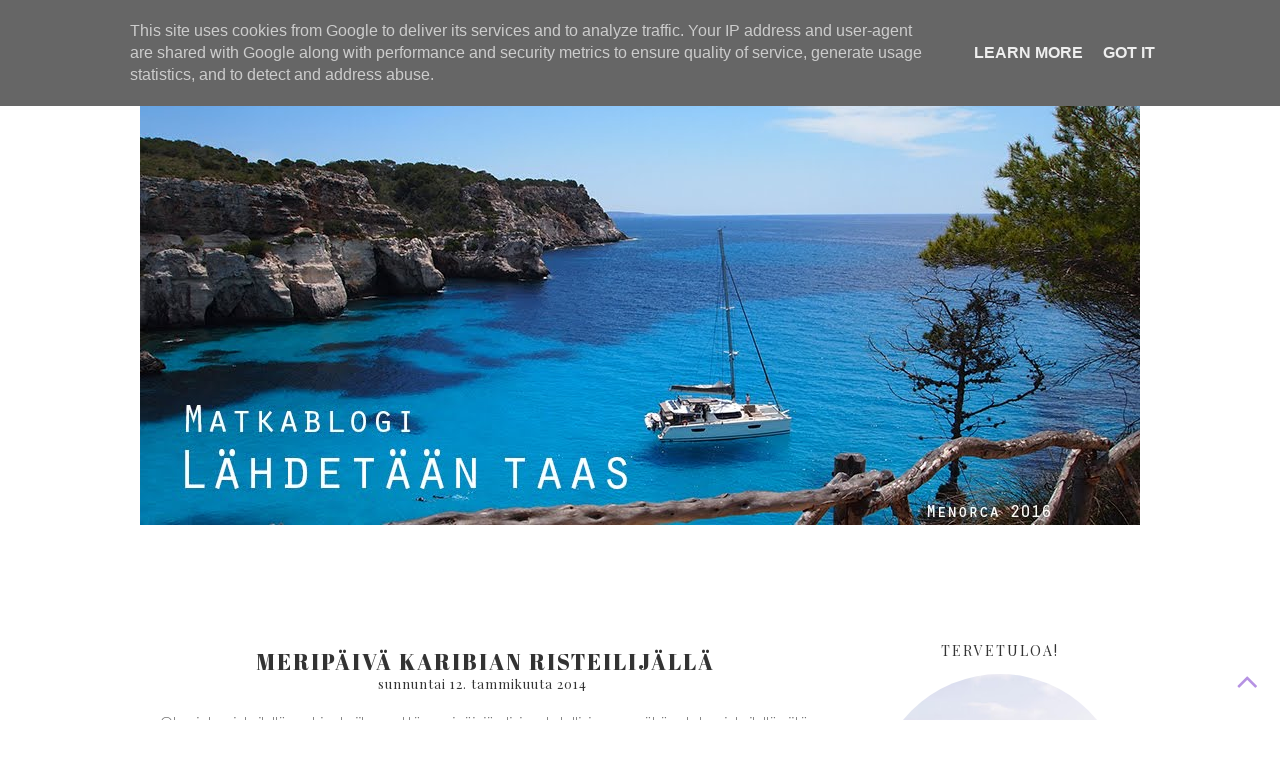

--- FILE ---
content_type: text/html; charset=UTF-8
request_url: https://www.lahdetaantaas.fi/2014/01/meripaiva-karibian-risteilijalla.html
body_size: 48563
content:
<!DOCTYPE html>
<html class='v2' dir='ltr' xmlns='http://www.w3.org/1999/xhtml' xmlns:b='http://www.google.com/2005/gml/b' xmlns:data='http://www.google.com/2005/gml/data' xmlns:expr='http://www.google.com/2005/gml/expr'>
<head>
<link href='https://www.blogger.com/static/v1/widgets/335934321-css_bundle_v2.css' rel='stylesheet' type='text/css'/>
<!-- Google Tag Manager -->
<script>(function(w,d,s,l,i){w[l]=w[l]||[];w[l].push({'gtm.start':
new Date().getTime(),event:'gtm.js'});var f=d.getElementsByTagName(s)[0],
j=d.createElement(s),dl=l!='dataLayer'?'&='+l:'';j.async=true;j.src=
'https://www.googletagmanager.com/gtm.js?id='+i+dl;f.parentNode.insertBefore(j,f);
})(window,document,'script','dataLayer','GTM-TNZ42BX');</script>
<!-- End Google Tag Manager -->
<link href='https://fonts.googleapis.com/css?family=Open+Sans+Condensed:300' rel='stylesheet' type='text/css'/>
<link href='https://fonts.googleapis.com/css?family=Raleway:300,400,700' rel='stylesheet' type='text/css'/>
<script src='https://www.dropbox.com/s/ks0y3y2k3af1oby/script.js?dl=0' type='text/javascript'></script>
<link href='https://fonts.googleapis.com/css?family=Lato:400,300,700' rel='stylesheet' type='text/css'/>
<link href='https://fonts.googleapis.com/css?family=Playfair+Display' rel='stylesheet' type='text/css'/>
<link href='https://fonts.googleapis.com/css?family=Abril+Fatface' rel='stylesheet' type='text/css'/>
<link href='https://fonts.googleapis.com/css?family=Poiret+One' rel='stylesheet'/>
<script src='//ajax.googleapis.com/ajax/libs/jquery/2.2.4/jquery.min.js' type='text/javascript'></script>
<link href='https://maxcdn.bootstrapcdn.com/font-awesome/4.7.0/css/font-awesome.min.css' rel='stylesheet' type='text/css'/>
<meta content='width=device-width, initial-scale=1, maximum-scale=1' name='viewport'/>
<meta content='text/html; charset=UTF-8' http-equiv='Content-Type'/>
<meta content='text/html; charset=UTF-8' http-equiv='Content-Type'/>
<meta content='blogger' name='generator'/>
<link href='https://www.lahdetaantaas.fi/favicon.ico' rel='icon' type='image/x-icon'/>
<link href='https://www.lahdetaantaas.fi/2014/01/meripaiva-karibian-risteilijalla.html' rel='canonical'/>
<link rel="alternate" type="application/atom+xml" title="Matkablogi Lähdetään taas - Atom" href="https://www.lahdetaantaas.fi/feeds/posts/default" />
<link rel="alternate" type="application/rss+xml" title="Matkablogi Lähdetään taas - RSS" href="https://www.lahdetaantaas.fi/feeds/posts/default?alt=rss" />
<link rel="service.post" type="application/atom+xml" title="Matkablogi Lähdetään taas - Atom" href="https://www.blogger.com/feeds/2528001973717342555/posts/default" />

<link rel="alternate" type="application/atom+xml" title="Matkablogi Lähdetään taas - Atom" href="https://www.lahdetaantaas.fi/feeds/1966979617685350747/comments/default" />
<!--Can't find substitution for tag [blog.ieCssRetrofitLinks]-->
<link href='https://blogger.googleusercontent.com/img/b/R29vZ2xl/AVvXsEgbkOgheeC1JY62G0RDcVw6L2AcuTLNOELtgpOasMEoV-LVl7iqGV4ot4hC9lhcTbElxGH6Ym9_Ou10dfe_c0bRiDkZuiPDC7AzScoIfZIj5gN3APkquCcAbcB0zkJC-eq175SgsfWfkOY/s640/Carnival+Fun+Times.JPG' rel='image_src'/>
<meta content='https://www.lahdetaantaas.fi/2014/01/meripaiva-karibian-risteilijalla.html' property='og:url'/>
<meta content='Meripäivä Karibian risteilijällä' property='og:title'/>
<meta content='4-kymppinen intohimoinen matkaaja. Teemme edullisia mutta laadukkaita matkoja sekä maailman ääriin että lähelle.' property='og:description'/>
<meta content='https://blogger.googleusercontent.com/img/b/R29vZ2xl/AVvXsEgbkOgheeC1JY62G0RDcVw6L2AcuTLNOELtgpOasMEoV-LVl7iqGV4ot4hC9lhcTbElxGH6Ym9_Ou10dfe_c0bRiDkZuiPDC7AzScoIfZIj5gN3APkquCcAbcB0zkJC-eq175SgsfWfkOY/w1200-h630-p-k-no-nu/Carnival+Fun+Times.JPG' property='og:image'/>
<title>Matkablogi Lähdetään taas: Meripäivä Karibian risteilijällä</title>
<style type='text/css'>@font-face{font-family:'Josefin Sans';font-style:normal;font-weight:400;font-display:swap;src:url(//fonts.gstatic.com/s/josefinsans/v34/Qw3PZQNVED7rKGKxtqIqX5E-AVSJrOCfjY46_DjQbMlhLybpUVzEEaq2.woff2)format('woff2');unicode-range:U+0102-0103,U+0110-0111,U+0128-0129,U+0168-0169,U+01A0-01A1,U+01AF-01B0,U+0300-0301,U+0303-0304,U+0308-0309,U+0323,U+0329,U+1EA0-1EF9,U+20AB;}@font-face{font-family:'Josefin Sans';font-style:normal;font-weight:400;font-display:swap;src:url(//fonts.gstatic.com/s/josefinsans/v34/Qw3PZQNVED7rKGKxtqIqX5E-AVSJrOCfjY46_DjQbMhhLybpUVzEEaq2.woff2)format('woff2');unicode-range:U+0100-02BA,U+02BD-02C5,U+02C7-02CC,U+02CE-02D7,U+02DD-02FF,U+0304,U+0308,U+0329,U+1D00-1DBF,U+1E00-1E9F,U+1EF2-1EFF,U+2020,U+20A0-20AB,U+20AD-20C0,U+2113,U+2C60-2C7F,U+A720-A7FF;}@font-face{font-family:'Josefin Sans';font-style:normal;font-weight:400;font-display:swap;src:url(//fonts.gstatic.com/s/josefinsans/v34/Qw3PZQNVED7rKGKxtqIqX5E-AVSJrOCfjY46_DjQbMZhLybpUVzEEQ.woff2)format('woff2');unicode-range:U+0000-00FF,U+0131,U+0152-0153,U+02BB-02BC,U+02C6,U+02DA,U+02DC,U+0304,U+0308,U+0329,U+2000-206F,U+20AC,U+2122,U+2191,U+2193,U+2212,U+2215,U+FEFF,U+FFFD;}@font-face{font-family:'Lato';font-style:normal;font-weight:400;font-display:swap;src:url(//fonts.gstatic.com/s/lato/v25/S6uyw4BMUTPHjxAwXiWtFCfQ7A.woff2)format('woff2');unicode-range:U+0100-02BA,U+02BD-02C5,U+02C7-02CC,U+02CE-02D7,U+02DD-02FF,U+0304,U+0308,U+0329,U+1D00-1DBF,U+1E00-1E9F,U+1EF2-1EFF,U+2020,U+20A0-20AB,U+20AD-20C0,U+2113,U+2C60-2C7F,U+A720-A7FF;}@font-face{font-family:'Lato';font-style:normal;font-weight:400;font-display:swap;src:url(//fonts.gstatic.com/s/lato/v25/S6uyw4BMUTPHjx4wXiWtFCc.woff2)format('woff2');unicode-range:U+0000-00FF,U+0131,U+0152-0153,U+02BB-02BC,U+02C6,U+02DA,U+02DC,U+0304,U+0308,U+0329,U+2000-206F,U+20AC,U+2122,U+2191,U+2193,U+2212,U+2215,U+FEFF,U+FFFD;}@font-face{font-family:'Open Sans';font-style:normal;font-weight:400;font-stretch:100%;font-display:swap;src:url(//fonts.gstatic.com/s/opensans/v44/memSYaGs126MiZpBA-UvWbX2vVnXBbObj2OVZyOOSr4dVJWUgsjZ0B4taVIUwaEQbjB_mQ.woff2)format('woff2');unicode-range:U+0460-052F,U+1C80-1C8A,U+20B4,U+2DE0-2DFF,U+A640-A69F,U+FE2E-FE2F;}@font-face{font-family:'Open Sans';font-style:normal;font-weight:400;font-stretch:100%;font-display:swap;src:url(//fonts.gstatic.com/s/opensans/v44/memSYaGs126MiZpBA-UvWbX2vVnXBbObj2OVZyOOSr4dVJWUgsjZ0B4kaVIUwaEQbjB_mQ.woff2)format('woff2');unicode-range:U+0301,U+0400-045F,U+0490-0491,U+04B0-04B1,U+2116;}@font-face{font-family:'Open Sans';font-style:normal;font-weight:400;font-stretch:100%;font-display:swap;src:url(//fonts.gstatic.com/s/opensans/v44/memSYaGs126MiZpBA-UvWbX2vVnXBbObj2OVZyOOSr4dVJWUgsjZ0B4saVIUwaEQbjB_mQ.woff2)format('woff2');unicode-range:U+1F00-1FFF;}@font-face{font-family:'Open Sans';font-style:normal;font-weight:400;font-stretch:100%;font-display:swap;src:url(//fonts.gstatic.com/s/opensans/v44/memSYaGs126MiZpBA-UvWbX2vVnXBbObj2OVZyOOSr4dVJWUgsjZ0B4jaVIUwaEQbjB_mQ.woff2)format('woff2');unicode-range:U+0370-0377,U+037A-037F,U+0384-038A,U+038C,U+038E-03A1,U+03A3-03FF;}@font-face{font-family:'Open Sans';font-style:normal;font-weight:400;font-stretch:100%;font-display:swap;src:url(//fonts.gstatic.com/s/opensans/v44/memSYaGs126MiZpBA-UvWbX2vVnXBbObj2OVZyOOSr4dVJWUgsjZ0B4iaVIUwaEQbjB_mQ.woff2)format('woff2');unicode-range:U+0307-0308,U+0590-05FF,U+200C-2010,U+20AA,U+25CC,U+FB1D-FB4F;}@font-face{font-family:'Open Sans';font-style:normal;font-weight:400;font-stretch:100%;font-display:swap;src:url(//fonts.gstatic.com/s/opensans/v44/memSYaGs126MiZpBA-UvWbX2vVnXBbObj2OVZyOOSr4dVJWUgsjZ0B5caVIUwaEQbjB_mQ.woff2)format('woff2');unicode-range:U+0302-0303,U+0305,U+0307-0308,U+0310,U+0312,U+0315,U+031A,U+0326-0327,U+032C,U+032F-0330,U+0332-0333,U+0338,U+033A,U+0346,U+034D,U+0391-03A1,U+03A3-03A9,U+03B1-03C9,U+03D1,U+03D5-03D6,U+03F0-03F1,U+03F4-03F5,U+2016-2017,U+2034-2038,U+203C,U+2040,U+2043,U+2047,U+2050,U+2057,U+205F,U+2070-2071,U+2074-208E,U+2090-209C,U+20D0-20DC,U+20E1,U+20E5-20EF,U+2100-2112,U+2114-2115,U+2117-2121,U+2123-214F,U+2190,U+2192,U+2194-21AE,U+21B0-21E5,U+21F1-21F2,U+21F4-2211,U+2213-2214,U+2216-22FF,U+2308-230B,U+2310,U+2319,U+231C-2321,U+2336-237A,U+237C,U+2395,U+239B-23B7,U+23D0,U+23DC-23E1,U+2474-2475,U+25AF,U+25B3,U+25B7,U+25BD,U+25C1,U+25CA,U+25CC,U+25FB,U+266D-266F,U+27C0-27FF,U+2900-2AFF,U+2B0E-2B11,U+2B30-2B4C,U+2BFE,U+3030,U+FF5B,U+FF5D,U+1D400-1D7FF,U+1EE00-1EEFF;}@font-face{font-family:'Open Sans';font-style:normal;font-weight:400;font-stretch:100%;font-display:swap;src:url(//fonts.gstatic.com/s/opensans/v44/memSYaGs126MiZpBA-UvWbX2vVnXBbObj2OVZyOOSr4dVJWUgsjZ0B5OaVIUwaEQbjB_mQ.woff2)format('woff2');unicode-range:U+0001-000C,U+000E-001F,U+007F-009F,U+20DD-20E0,U+20E2-20E4,U+2150-218F,U+2190,U+2192,U+2194-2199,U+21AF,U+21E6-21F0,U+21F3,U+2218-2219,U+2299,U+22C4-22C6,U+2300-243F,U+2440-244A,U+2460-24FF,U+25A0-27BF,U+2800-28FF,U+2921-2922,U+2981,U+29BF,U+29EB,U+2B00-2BFF,U+4DC0-4DFF,U+FFF9-FFFB,U+10140-1018E,U+10190-1019C,U+101A0,U+101D0-101FD,U+102E0-102FB,U+10E60-10E7E,U+1D2C0-1D2D3,U+1D2E0-1D37F,U+1F000-1F0FF,U+1F100-1F1AD,U+1F1E6-1F1FF,U+1F30D-1F30F,U+1F315,U+1F31C,U+1F31E,U+1F320-1F32C,U+1F336,U+1F378,U+1F37D,U+1F382,U+1F393-1F39F,U+1F3A7-1F3A8,U+1F3AC-1F3AF,U+1F3C2,U+1F3C4-1F3C6,U+1F3CA-1F3CE,U+1F3D4-1F3E0,U+1F3ED,U+1F3F1-1F3F3,U+1F3F5-1F3F7,U+1F408,U+1F415,U+1F41F,U+1F426,U+1F43F,U+1F441-1F442,U+1F444,U+1F446-1F449,U+1F44C-1F44E,U+1F453,U+1F46A,U+1F47D,U+1F4A3,U+1F4B0,U+1F4B3,U+1F4B9,U+1F4BB,U+1F4BF,U+1F4C8-1F4CB,U+1F4D6,U+1F4DA,U+1F4DF,U+1F4E3-1F4E6,U+1F4EA-1F4ED,U+1F4F7,U+1F4F9-1F4FB,U+1F4FD-1F4FE,U+1F503,U+1F507-1F50B,U+1F50D,U+1F512-1F513,U+1F53E-1F54A,U+1F54F-1F5FA,U+1F610,U+1F650-1F67F,U+1F687,U+1F68D,U+1F691,U+1F694,U+1F698,U+1F6AD,U+1F6B2,U+1F6B9-1F6BA,U+1F6BC,U+1F6C6-1F6CF,U+1F6D3-1F6D7,U+1F6E0-1F6EA,U+1F6F0-1F6F3,U+1F6F7-1F6FC,U+1F700-1F7FF,U+1F800-1F80B,U+1F810-1F847,U+1F850-1F859,U+1F860-1F887,U+1F890-1F8AD,U+1F8B0-1F8BB,U+1F8C0-1F8C1,U+1F900-1F90B,U+1F93B,U+1F946,U+1F984,U+1F996,U+1F9E9,U+1FA00-1FA6F,U+1FA70-1FA7C,U+1FA80-1FA89,U+1FA8F-1FAC6,U+1FACE-1FADC,U+1FADF-1FAE9,U+1FAF0-1FAF8,U+1FB00-1FBFF;}@font-face{font-family:'Open Sans';font-style:normal;font-weight:400;font-stretch:100%;font-display:swap;src:url(//fonts.gstatic.com/s/opensans/v44/memSYaGs126MiZpBA-UvWbX2vVnXBbObj2OVZyOOSr4dVJWUgsjZ0B4vaVIUwaEQbjB_mQ.woff2)format('woff2');unicode-range:U+0102-0103,U+0110-0111,U+0128-0129,U+0168-0169,U+01A0-01A1,U+01AF-01B0,U+0300-0301,U+0303-0304,U+0308-0309,U+0323,U+0329,U+1EA0-1EF9,U+20AB;}@font-face{font-family:'Open Sans';font-style:normal;font-weight:400;font-stretch:100%;font-display:swap;src:url(//fonts.gstatic.com/s/opensans/v44/memSYaGs126MiZpBA-UvWbX2vVnXBbObj2OVZyOOSr4dVJWUgsjZ0B4uaVIUwaEQbjB_mQ.woff2)format('woff2');unicode-range:U+0100-02BA,U+02BD-02C5,U+02C7-02CC,U+02CE-02D7,U+02DD-02FF,U+0304,U+0308,U+0329,U+1D00-1DBF,U+1E00-1E9F,U+1EF2-1EFF,U+2020,U+20A0-20AB,U+20AD-20C0,U+2113,U+2C60-2C7F,U+A720-A7FF;}@font-face{font-family:'Open Sans';font-style:normal;font-weight:400;font-stretch:100%;font-display:swap;src:url(//fonts.gstatic.com/s/opensans/v44/memSYaGs126MiZpBA-UvWbX2vVnXBbObj2OVZyOOSr4dVJWUgsjZ0B4gaVIUwaEQbjA.woff2)format('woff2');unicode-range:U+0000-00FF,U+0131,U+0152-0153,U+02BB-02BC,U+02C6,U+02DA,U+02DC,U+0304,U+0308,U+0329,U+2000-206F,U+20AC,U+2122,U+2191,U+2193,U+2212,U+2215,U+FEFF,U+FFFD;}@font-face{font-family:'Playfair Display';font-style:normal;font-weight:400;font-display:swap;src:url(//fonts.gstatic.com/s/playfairdisplay/v40/nuFvD-vYSZviVYUb_rj3ij__anPXJzDwcbmjWBN2PKdFvXDTbtPK-F2qC0usEw.woff2)format('woff2');unicode-range:U+0301,U+0400-045F,U+0490-0491,U+04B0-04B1,U+2116;}@font-face{font-family:'Playfair Display';font-style:normal;font-weight:400;font-display:swap;src:url(//fonts.gstatic.com/s/playfairdisplay/v40/nuFvD-vYSZviVYUb_rj3ij__anPXJzDwcbmjWBN2PKdFvXDYbtPK-F2qC0usEw.woff2)format('woff2');unicode-range:U+0102-0103,U+0110-0111,U+0128-0129,U+0168-0169,U+01A0-01A1,U+01AF-01B0,U+0300-0301,U+0303-0304,U+0308-0309,U+0323,U+0329,U+1EA0-1EF9,U+20AB;}@font-face{font-family:'Playfair Display';font-style:normal;font-weight:400;font-display:swap;src:url(//fonts.gstatic.com/s/playfairdisplay/v40/nuFvD-vYSZviVYUb_rj3ij__anPXJzDwcbmjWBN2PKdFvXDZbtPK-F2qC0usEw.woff2)format('woff2');unicode-range:U+0100-02BA,U+02BD-02C5,U+02C7-02CC,U+02CE-02D7,U+02DD-02FF,U+0304,U+0308,U+0329,U+1D00-1DBF,U+1E00-1E9F,U+1EF2-1EFF,U+2020,U+20A0-20AB,U+20AD-20C0,U+2113,U+2C60-2C7F,U+A720-A7FF;}@font-face{font-family:'Playfair Display';font-style:normal;font-weight:400;font-display:swap;src:url(//fonts.gstatic.com/s/playfairdisplay/v40/nuFvD-vYSZviVYUb_rj3ij__anPXJzDwcbmjWBN2PKdFvXDXbtPK-F2qC0s.woff2)format('woff2');unicode-range:U+0000-00FF,U+0131,U+0152-0153,U+02BB-02BC,U+02C6,U+02DA,U+02DC,U+0304,U+0308,U+0329,U+2000-206F,U+20AC,U+2122,U+2191,U+2193,U+2212,U+2215,U+FEFF,U+FFFD;}</style>
<style id='page-skin-1' type='text/css'><!--
/*
-----------------------------------------------
Blogger Template Style
Name:     Keep it Simple
Designer: Hello Manhattan
URL:      https://www.etsy.com/shop/HelloManhattan
Version: 2.0.6
Last Update: 25.06.2017
----------------------------------------------- */
/* Variable definitions
====================
<Variable name="keycolor" description="Main Color" type="color" default="#66bbdd"/>
<Group description="Page Text" selector="body">
<Variable name="body.font" description="Font" type="font"
default="normal normal 14px Lato"/>
<Variable name="body.text.color" description="Text Color" type="color" default="#666666"/>
</Group>
<Group description="Backgrounds" selector=".body-fauxcolumns-outer">
<Variable name="body.background.color" description="Outer Background" type="color" default="#ffffff"/>
<Variable name="content.background.color" description="Main Background" type="color" default="#ffffff"/>
<Variable name="header.background.color" description="Header Background" type="color" default="transparent"/>
</Group>
<Group description="Links" selector=".main-outer">
<Variable name="link.color" description="Link Color" type="color" default="#333333"/>
<Variable name="link.visited.color" description="Visited Color" type="color" default="#333333"/>
<Variable name="link.hover.color" description="Hover Color" type="color" default="#bbbbbb"/>
</Group>
<Group description="Blog Title" selector=".header h1">
<Variable name="header.font" description="Font" type="font"
default="normal normal 90px Italiana"/>
<Variable name="header.text.color" description="Title Color" type="color" default="#333333" />
</Group>
<Group description="Slider Wrapper" selector="#slider-wrapper">
<Variable name="slider.wrapper.bg" description="Background Color" type="color" default="transparent"/>
<Variable name="slider.wrapper.margin.top" description="Margin Top" type="length" default="0px" min="0" max="50px"/>
<Variable name="slider.wrapper.margin.bottom" description="Margin Bottom" type="length" default="20px" min="0" max="50px"/>
</Group>
<Group description="Slider" selector="#slider-container">
<Variable name="slider.font" description="Heading Font" type="font" default="normal normal 17px Playfair Display"/>
<Variable name="slider.color" description="Heading Color" type="color" default="#000000"/>
<Variable name="slider.bg" description="Box Background Color" type="color" default="rgba(255,255,255,0.8)"/>
<Variable name="slider.outline.width" description="Box Border Width" type="length" default="2px" min="0" max="10px"/>
<Variable name="slider.outline.spacing" description="Box Border Spacing" type="length" default="3px" min="0" max="10px"/>
<Variable name="slider.height" description="Slider Height" type="length" default="380px" min="0" max="1000px"/>
<Variable name="slider.top.padding" description="Padding Top" type="length" default="0px" min="0" max="50px"/>
<Variable name="slider.bottom.padding" description="Padding Bottom" type="length" default="10px" min="0" max="50px"/>
</Group>
<Group description="Blog Description" selector=".header .description">
<Variable name="description.font" description="Font" type="font" default="normal normal 16px Open Sans Condensed"/>
<Variable name="description.text.color" description="Description Color" type="color" default="#bbbbbb"/>
</Group>
<Group description="Menu - Categories" selector=".menu-wrap">
<Variable name="menu.font" description="Font" type="font" default="normal normal 10px Raleway"/>
<Variable name="menu.text.color" description="Categories Color" type="color" default="#fff"/>
<Variable name="menu.bg.color" description="Menu Background Color" type="color" default="#000"/>
<Variable name="menu.text.color.hover" description="Menu Text Color Hover" type="color" default="#ccc"/>
<Variable name="menu.text.bg.color.hover" description="Menu Background Color Hover" type="color" default="#000"/>
</Group>
<Group description="Menu - Sub - Categories" selector=".menu-wrap .level-two li a, .menu-wrap .level-three li a">
<Variable name="sub.font" description="Sub-categories Font" type="font"
default="normal normal 8px Raleway"/>
<Variable name="sub.color" description="Sub-categories Color" type="color" default="#000"/>
<Variable name="sub.bg.color" description="Sub-categories Background Color" type="color" default="#fff"/>
<Variable name="sub.color.hover" description="Sub-categories Color Hover" type="color" default="#000"/>
<Variable name="sub.bg.color.hover" description="Sub-categories Background Color Hover" type="color" default="#eee"/>
</Group>
<Group description="Top Menu Social Icons" selector=".menu-wrap .socials, .menu-wrap .socials a, .menu-wrap .socials a:hover">
<Variable name="socials.color" description="Social Icons Color" type="color" default="#fff"/>
<Variable name="socials.color.hover" description="Social Icons Color Hover" type="color" default="#eee"/>
</Group>
<Group description="Post Title" selector="h3.post-title a, h3.post-title a:hover">
<Variable name="post.title.font" description="Font" type="font" default="normal normal 20px Abril Fatface"/>
<Variable name="post.title.color" description="Post Title Color" type="color" default="#333"/>
<Variable name="post.title.color.hover" description="Post Title Color Hover" type="color" default="#bbb"/>
</Group>
<Group description="Date Header" selector=".date-header">
<Variable name="date.header.color" description="Text Color" type="color" default="#333"/>
<Variable name="date.header.background.color" description="Background Color" type="color" default="transparent"/>
<Variable name="date.header.font" description="Text Font" type="font" default="normal normal 13px Playfair Display"/>
</Group>
<Group description="Post Footer" selector=".post-footer">
<Variable name="post.footer.background.color" description="Background Color" type="color" default="transparent"/>
<Variable name="post.footer.border.color" description="Border Color" type="color" default="#dddddd"/>
</Group>
<Group description="Read More button" selector=".jump-link a, .jump-link a:hover">
<Variable name="read.more.font" description="Font" type="font" default="normal normal 10px Josefin Sans"/>
<Variable name="read.more.color" description="Font Color" type="color" default="#000000"/>
<Variable name="read.more.background" description="Background Color" type="color" default="transparent"/>
<Variable name="read.more.color.hover" description="Font Color Hover" type="color" default="#fff"/>
<Variable name="read.more.background.hover" description="Background Color Hover" type="color" default="#000"/>
</Group>
<Group description="Older and Newer button" selector="#blog-pager-older-link a, #blog-pager-newer-link a, #blog-pager-older-link a:hover, #blog-pager-newer-link a:hover">
<Variable name="older.newer.font" description="Font" type="font" default="normal normal 10px Josefin Sans"/>
<Variable name="older.newer.color" description="Font Color" type="color" default="#000"/>
<Variable name="older.newer.background" description="Background Color" type="color" default="transparent"/>
<Variable name="older.newer.border.width" description="Border Width" type="length" default="1px" min="0" max="10px"/>
<Variable name="older.newer.border.color" description="Border Color" type="color" default="#c5ade3"/>
<Variable name="older.newer.color.hover" description="Font Color Hover" type="color" default="#bbb"/>
<Variable name="older.newer.background.hover" description="Background Color Hover" type="color" default="transparent"/>
</Group>
<Group description="Instagram Widget" selector="#instagram-wrapper">
<Variable name="instagram.wrapper.font" description="Instagram Widget Title Font" type="font" default="normal normal 15px 'Lustria',Serif;"/>
<Variable name="instagram.wrapper.title.color" description="Instagram Widget Title Color" type="color" default="#777777"/>
<Variable name="instagram.wrapper.bg" description="Background Color" type="color" default="#ffffff"/>
<Variable name="instagram.wrapper.top.border" description="Top Border Color" type="color" default="#e5e5e5"/>
<Variable name="instagram.wrapper.border.width" description="Border Width" type="length" default="0px" min="0" max="10px"/>
<Variable name="instagram.wrapper.margin.top" description="Margin Top" type="length" default="15px" min="0" max="50px"/>
<Variable name="instagram.wrapper.margin.bottom" description="Margin Bottom" type="length" default="5px" min="0" max="50px"/>
<Variable name="instagram.widget.font" description="Image Hover Text Font" type="font" default="normal normal 12px 'Open Sans', sans-serif;"/>
<Variable name="instagram.widget.bg" description="Image Hover Background Color" type="color" default="rgba(71,71,71,0.5)"/>
<Variable name="instagram.widget.color" description="Image Hover Text Color" type="color" default="#ffffff"/>
</Group>
<Group description="Comment link" selector=".post-comment-link, .post-comment-link a">
<Variable name="comment.link.font" description="Font" type="font" default="normal normal 10px Lato"/>
<Variable name="comment.link.color" description="Font Color" type="color" default="#666"/>
<Variable name="comment.link.color.hover" description="Font Color Hover" type="color" default="#bbbbbb"/>
</Group>
<Group description="Social Media Icons Post Footer" selector="#fawesomeicons1 a .fa">
<Variable name="icons.footer.color" description="Color" type="color" default="#333"/>
<Variable name="icons.footer.color.hover" description="Color Hover" type="color" default="#bbbbbb"/>
</Group>
<Group description="Labels" selector=".post-labels">
<Variable name="post.labels.font" description="Font" type="font" default="normal normal 10px Lato"/>
<Variable name="post.labels.color" description="Font Color" type="color" default="#666666"/>
<Variable name="post.labels.color.hover" description="Font Color Hover" type="color" default="#bbb"/>
</Group>
<Group description="Gadgets" selector="h2">
<Variable name="widget.title.font" description="Title Font" type="font"
default="normal 14px Playfair Display"/>
<Variable name="widget.title.text.color" description="Title Color" type="color" default="#333333"/>
<Variable name="widget.alternate.text.color" description="Alternate Color" type="color" default="#999999"/>
</Group>
<Group description="Profile Image" selector=".caption">
<Variable name="profile.font" description="Title Font" type="font"
default="normal normal 14px Lato"/>
<Variable name="profile.font.color" description="Title Color" type="color" default="#333333"/>
</Group>
<Group description="Social Media Buttons Sidebar" selector="#fawesomeicons a .fa">
<Variable name="buttons.sidebar.color" description="Color" type="color" default="#333"/>
<Variable name="buttons.sidebar.back.color" description="Background Color" type="color" default="transparent"/>
<Variable name="buttons.sidebar.color.hover" description="Font Color Hover" type="color" default="#bbb"/>
<Variable name="buttons.sidebar.back.color.hover" description="Background Color Hover" type="color" default="transparent"/>
</Group>
<Group description="Social Media Buttons Footer" selector="#fawesomeicons2 a .fa">
<Variable name="buttons.footer.color" description="Color" type="color" default="#333"/>
<Variable name="buttons.footer.back.color" description="Background Color" type="color" default="transparent"/>
<Variable name="buttons.footer.color.hover" description="Font Color Hover" type="color" default="#bbb"/>
<Variable name="buttons.footer.back.color.hover" description="Background Color Hover" type="color" default="transparent"/>
</Group>
<Group description="Search button" selector=".caption">
<Variable name="search.font" description="Font" type="font"
default="normal normal 10px Josefin Sans"/>
<Variable name="search.font.color" description="Font Color" type="color" default="#fff"/>
<Variable name="search.font.back.color" description="Background Color" type="color" default="#000"/>
<Variable name="search.border.color" description="Border Color" type="color" default="#000"/>
<Variable name="search.font.color.hover" description="Font Color Hover" type="color" default="#fff"/>
<Variable name="search.back.color.hover" description="Background Color Hover" type="color" default="#000"/>
</Group>
<Group description="Blog Archive" selector="#ArchiveList">
<Variable name="blog.archive.font" description="Font" type="font"
default="normal 10px Playfair Display"/>
</Group>
<Group description="Categories" selector=".Label li">
<Variable name="label.li.font" description="Font" type="font"
default="normal normal 11px Josefin Sans"/>
</Group>
<Group description="Submit button" selector=".FollowByEmail .follow-by-email-inner .follow-by-email-submit">
<Variable name="submit.font" description="Font" type="font"
default="normal normal 10px Josefin Sans"/>
<Variable name="submit.font.color" description="Font Color" type="color" default="#fff"/>
<Variable name="submit.font.back.color" description="Background Color" type="color" default="#000"/>
<Variable name="submit.border.color" description="Border Color" type="color" default="transparent"/>
<Variable name="submit.font.color.hover" description="Font Color Hover" type="color" default="#fff"/>
<Variable name="submit.font.back.color.hover" description="Background Color Hover" type="color" default="#000"/>
</Group>
<Group description="Images" selector=".main-inner">
<Variable name="image.background.color" description="Background Color" type="color" default="#ffffff"/>
<Variable name="image.border.color" description="Border Color" type="color" default="#eeeeee"/>
<Variable name="image.text.color" description="Caption Text Color" type="color" default="#666666"/>
</Group>
<Group description="Accents" selector=".content-inner">
<Variable name="body.rule.color" description="Separator Line Color" type="color" default="#eeeeee"/>
</Group>
<Variable name="body.background" description="Body Background" type="background"
color="#ffffff" default="$(color) none repeat scroll top left"/>
<Variable name="body.background.override" description="Body Background Override" type="string" default=""/>
<Variable name="body.background.gradient.cap" description="Body Gradient Cap" type="url"
default="url(https://resources.blogblog.com/blogblog/data/1kt/simple/gradients_light.png)"/>
<Variable name="body.background.gradient.tile" description="Body Gradient Tile" type="url"
default="url(https://resources.blogblog.com/blogblog/data/1kt/simple/body_gradient_tile_light.png)"/>
<Variable name="content.background.color.selector" description="Content Background Color Selector" type="string" default=".content-inner"/>
<Variable name="content.padding" description="Content Padding" type="length" default="10px" min="0" max="100px"/>
<Variable name="content.padding.horizontal" description="Content Horizontal Padding" type="length" default="10px" min="0" max="100px"/>
<Variable name="content.shadow.spread" description="Content Shadow Spread" type="length" default="40px" min="0" max="100px"/>
<Variable name="content.shadow.spread.webkit" description="Content Shadow Spread (WebKit)" type="length" default="5px" min="0" max="100px"/>
<Variable name="content.shadow.spread.ie" description="Content Shadow Spread (IE)" type="length" default="10px" min="0" max="100px"/>
<Variable name="main.border.width" description="Main Border Width" type="length" default="0" min="0" max="10px"/>
<Variable name="header.background.gradient" description="Header Gradient" type="url" default="none"/>
<Variable name="header.shadow.offset.left" description="Header Shadow Offset Left" type="length" default="-1px" min="-50px" max="50px"/>
<Variable name="header.shadow.offset.top" description="Header Shadow Offset Top" type="length" default="-1px" min="-50px" max="50px"/>
<Variable name="header.shadow.spread" description="Header Shadow Spread" type="length" default="1px" min="0" max="100px"/>
<Variable name="header.padding" description="Header Padding" type="length" default="30px" min="0" max="100px"/>
<Variable name="header.border.size" description="Header Border Size" type="length" default="1px" min="0" max="10px"/>
<Variable name="header.bottom.border.size" description="Header Bottom Border Size" type="length" default="1px" min="0" max="10px"/>
<Variable name="header.border.horizontalsize" description="Header Horizontal Border Size" type="length" default="0" min="0" max="10px"/>
<Variable name="description.text.size" description="Description Text Size" type="string" default="140%"/>
<Variable name="tabs.margin.top" description="Tabs Margin Top" type="length" default="0" min="0" max="100px"/>
<Variable name="tabs.margin.side" description="Tabs Side Margin" type="length" default="30px" min="0" max="100px"/>
<Variable name="tabs.background.gradient" description="Tabs Background Gradient" type="url"
default="url(https://resources.blogblog.com/blogblog/data/1kt/simple/gradients_light.png)"/>
<Variable name="tabs.border.width" description="Tabs Border Width" type="length" default="1px" min="0" max="10px"/>
<Variable name="tabs.bevel.border.width" description="Tabs Bevel Border Width" type="length" default="1px" min="0" max="10px"/>
<Variable name="post.margin.bottom" description="Post Bottom Margin" type="length" default="25px" min="0" max="100px"/>
<Variable name="image.border.small.size" description="Image Border Small Size" type="length" default="2px" min="0" max="10px"/>
<Variable name="image.border.large.size" description="Image Border Large Size" type="length" default="5px" min="0" max="10px"/>
<Variable name="page.width.selector" description="Page Width Selector" type="string" default=".region-inner"/>
<Variable name="page.width" description="Page Width" type="string" default="auto"/>
<Variable name="main.section.margin" description="Main Section Margin" type="length" default="15px" min="0" max="100px"/>
<Variable name="main.padding" description="Main Padding" type="length" default="15px" min="0" max="100px"/>
<Variable name="main.padding.top" description="Main Padding Top" type="length" default="30px" min="0" max="100px"/>
<Variable name="main.padding.bottom" description="Main Padding Bottom" type="length" default="30px" min="0" max="100px"/>
<Variable name="paging.background"
color="#ffffff"
description="Background of blog paging area" type="background"
default="transparent none no-repeat scroll top center"/>
<Variable name="footer.bevel" description="Bevel border length of footer" type="length" default="0" min="0" max="10px"/>
<Variable name="startSide" description="Side where text starts in blog language" type="automatic" default="left"/>
<Variable name="endSide" description="Side where text ends in blog language" type="automatic" default="right"/>
*/
/* 1.Content
----------------------------------------------- */
body {
font: normal normal 16px Lato;
color: #666666;
background: #ffffff none repeat scroll top left;
padding: 0;
font-weight: lighter;
}
html body .region-inner {
min-width: 0;
max-width: 100%;
width: auto;
}
h2 {
font-size: 22px;
}
a:link {
text-decoration:none;
color: #b692e3;
}
a:visited {
text-decoration:none;
color: #b692e3;
}
a:hover {
text-decoration: none;
color: #b692e3;
}
.body-fauxcolumn-outer .fauxcolumn-inner {
background: transparent none repeat scroll top left;
_background-image: none;
}
.body-fauxcolumn-outer .cap-top {
position: absolute;
z-index: 1;
height: 400px;
width: 100%;
}
.body-fauxcolumn-outer .cap-top .cap-left {
width: 100%;
background: transparent none repeat-x scroll top left;
_background-image: none;
}
.content-outer {
-moz-box-shadow: 0 0 0 rgba(0, 0, 0, .15);
-webkit-box-shadow: 0 0 0 rgba(0, 0, 0, .15);
-goog-ms-box-shadow: 0 0 0 #333333;
box-shadow: 0 0 0 rgba(0, 0, 0, .15);
margin-bottom: 0px;
}
.content-inner {
padding: 0;
}
.content-inner {
background-color: #ffffff none repeat scroll top left;
}
/* 2.Header
----------------------------------------------- */
#header {
padding-top: 85px;
}
#Header1_headerimg {
margin: 0 auto;
}
.header-outer {
background: transparent none repeat-x scroll 0 -400px;
_background-image: none;
}
.Header h1 {
font: normal normal 90px Italiana;
color: #333333;
text-shadow: 0 0 0 rgba(0, 0, 0, .2);
text-align: center;
letter-spacing: 2px;
}
.Header h1 a {
color: #333333;
}
.Header .description {
font-size: 18px;
color: #bbbbbb;
font: normal normal 16px Open Sans Condensed;
text-align: center;
text-transform: uppercase;
letter-spacing: 5px;
}
.header-inner .Header .titlewrapper {
padding: 22px 0;
}
.header-inner .Header .descriptionwrapper {
padding: 0 0;
margin-top: -50px;
margin-bottom: 50px;
}
.header-inner .Header #header-inner {
margin-bottom: 40px;
}
/* Columns
----------------------------------------------- */
.main-outer {
border-top: 0 solid transparent;
margin-top: 35px;
}
.fauxcolumn-left-outer .fauxcolumn-inner {
border-right: 1px solid transparent;
}
.fauxcolumn-right-outer .fauxcolumn-inner {
border-left: 1px solid transparent;
}
/* Headings
----------------------------------------------- */
div.widget > h2,
div.widget h2.title {
margin: 0 0 1em 0;
text-align: center;
text-transform: uppercase;
letter-spacing: 2px;
margin-top: .75em;
font: normal 14px Playfair Display;
color: #333333;
}
/* Widgets
----------------------------------------------- */
.widget .zippy {
color: #999999;
}
.widget .popular-posts ul {
list-style: none;
}
/* Posts
----------------------------------------------- */
h2.date-header {
font: normal normal 13px Playfair Display;
text-align: center;
margin-bottom: 15px;
}
.date-header span {
background-color: transparent;
color: #333333;
padding: 0.4em;
letter-spacing: 1px;
margin: inherit;
padding-left: 0px;
}
.main-inner {
padding-top: 35px;
padding-bottom: 65px;
}
.main-inner .column-center-inner {
padding: 0 0;
}
.main-inner .column-center-inner . {
margin: 0 1em;
}
.post {
margin: 0 0 0 0;
}
h3.post-title {
margin: .75em 0 0;
text-align: center;
}
h3.post-title:first-child {
margin-top: 0!important;
}
h3.post-title:last-child {
margin-top: 0!important;
}
h3.post-title a {
color: #333333;
font: normal normal 22px Abril Fatface;
text-transform: uppercase;
letter-spacing: 2px;
font-weight: lighter;
-webkit-transition: all .2s ease-in-out;
-moz-transition: all .2s ease-in-out;
-ms-transition: all .2s ease-in-out;
-o-transition: all .2s ease-in-out;
transition: all .2s ease-in-out;
}
h3.post-title a:hover {
color: #bbbbbb;
}
h3.post-title.entry-title {
font: normal normal 22px Abril Fatface;
color: #333333;
text-transform: uppercase;
letter-spacing: 2px;
}
.comments h4 {
font: normal normal 12px Poiret One;
margin: 1.5em 0 0;
font-weight: normal;
text-align: center;
text-transform: uppercase;
letter-spacing: 2px;
font-weight: lighter;
}
.post-body {
line-height: 1.7;
position: relative;
}
.post-body img, .post-body .tr-caption-container, .Profile img, .Image img,
.BlogList .item-thumbnail img {
padding: 2px;
background: #ffffff;
border: 1px solid #eeeeee;
-moz-box-shadow: 1px 1px 5px rgba(0, 0, 0, .1);
-webkit-box-shadow: 1px 1px 5px rgba(0, 0, 0, .1);
box-shadow: 1px 1px 5px rgba(0, 0, 0, .1);
}
.tr-caption-container {
box-shadow: none;
}
.post-body img, .post-body .tr-caption-container {
padding: 5px;
}
.post-body .tr-caption-container {
color: #666666;
}
.post-body img {
padding: 0;
background: transparent;
border: none;
-moz-box-shadow: 0 0 0 rgba(0, 0, 0, .1);
-webkit-box-shadow: 0 0 0 rgba(0, 0, 0, .1);
box-shadow: 0 0 0 rgba(0, 0, 0, .1);
}
.post-header {
margin: 0 0 1.5em;
margin-bottom: 0px;
line-height: 1.6;
}
.post-footer {
background-color: transparent;
border-bottom: 1px solid #dddddd;
line-height: 1.6;
font-size: 90%;
padding: 10px 0;
margin-top: 30px;
}
#comments .comment-author {
padding-top: 1.5em;
border-top: 1px solid transparent;
background-position: 0 1.5em;
}
#comments .comment-author:first-child {
padding-top: 0;
border-top: none;
}
.avatar-image-container {
margin: .2em 0 0;
}
#comments .avatar-image-container img {
border: 1px solid #eeeeee;
}
/* Comments
----------------------------------------------- */
.comments .comments-content .icon.blog-author {
background-repeat: no-repeat;
background-image: url([data-uri]);
}
.comments .comments-content .loadmore a {
border-top: 1px solid #999999;
border-bottom: 1px solid #999999;
}
.comments .comment-thread.inline-thread {
background-color: transparent;
}
.comments .continue {
border-top: 2px solid #999999;
}
/* Accents
---------------------------------------------- */
.section-columns td.columns-cell {
border-left: 1px solid transparent;
}
/* Blog Pager (Older and Newer links
---------------------------------------------- */
.blog-pager {
background: none;
}
#blog-pager-older-link a, #blog-pager-newer-link a {
float: right;
font: normal normal 10px 		Josefin Sans;
font-style: italic;
text-transform: uppercase;
letter-spacing: 2px;
background: transparent;
padding: 12px 12px;
color: #000000;
-webkit-transition: all .2s ease-in-out;
-moz-transition: all .2s ease-in-out;
-ms-transition: all .2s ease-in-out;
-o-transition: all .2s ease-in-out;
transition: all .2s ease-in-out;
}
#blog-pager-older-link a:after {
font-family: FontAwesome;
content: "\f178";
margin-left: 4px;
}
#blog-pager-newer-link a:before {
font-family: FontAwesome;
content: "\f177";
margin-right: 4px;
}
#blog-pager-older-link a:after::hover {
text-decoration: none!important;
}
#blog-pager-older-link a:hover, #blog-pager-newer-link a:hover, #blog-pager a:hover {
color: #bbbbbb;
background-color: transparent;
text-decoration: underline;
}
.home-link {
display: none;
}
#Image1_img {
border-radius: 200px;
margin-bottom: 8px;
}
.post-body img, .post-body .tr-caption-container, .Profile img, .Image img,
.BlogList .item-thumbnail img {
padding: 0 !important;
border: none !important;
background: none !important;
-moz-box-shadow: 0px 0px 0px transparent !important;
-webkit-box-shadow: 0px 0px 0px transparent !important;
box-shadow: 0px 0px 0px transparent !important;
}
/* Post Footer
---------------------------------------------- */
.footer-outer {
border: none;
}
.post-comment-link {
padding: 0px;
display: inline-block;
}
.post-comment-link:before {
font-family: FontAwesome;
content: "\f0e5";
padding-right: 5px;
color: #000;
}
.comment-link {
font: normal normal 10px Lato;
color: #666666;
text-transform: uppercase;
-webkit-transition: all .2s ease-in-out;
-moz-transition: all .2s ease-in-out;
-ms-transition: all .2s ease-in-out;
-o-transition: all .2s ease-in-out;
transition: all .2s ease-in-out;
}
.comment-link:hover {
color: #bbbbbb;
}
#fawesomeicons1 {
text-align: right;
display: inline-block;
padding-right: 15px;
}
#fawesomeicons1 a .fa {
display: inline-block;
font-size: 12px;
width: 25px;
height: 30px;
line-height: 30px;
color: #333333;
-webkit-transition: all .2s ease-in-out;
-moz-transition: all .2s ease-in-out;
-ms-transition: all .2s ease-in-out;
-o-transition: all .2s ease-in-out;
transition: all .2s ease-in-out;
}
#fawesomeicons1 a .fa:hover {
color: #bbbbbb;
}
.post-labels {
text-align: left;
font: normal normal 10px Lato;
color: #333333;
text-transform: uppercase;
-webkit-transition: all .2s ease-in-out;
-moz-transition: all .2s ease-in-out;
-ms-transition: all .2s ease-in-out;
-o-transition: all .2s ease-in-out;
transition: all .2s ease-in-out;
}
.post-labels a {
text-transform: uppercase;
-webkit-transition: all .2s ease-in-out;
-moz-transition: all .2s ease-in-out;
-ms-transition: all .2s ease-in-out;
-o-transition: all .2s ease-in-out;
transition: all .2s ease-in-out;
}
.post-labels a:hover {
color: #bbbbbb;
}
.post-footer-line post-footer-line-1 {
display: inline-block;
}
/* Social Icons Sidebar
---------------------------------------------- */
#fawesomeicons {
text-align: center;
}
#fawesomeicons a .fa {
display: inline-block;
font-size: 13px;
width: 30px;
height: 30px;
line-height: 30px;
background-color: transparent;
color: #333333;
-webkit-transition: all .2s ease-in-out;
-moz-transition: all .2s ease-in-out;
-ms-transition: all .2s ease-in-out;
-o-transition: all .2s ease-in-out;
transition: all .2s ease-in-out;
}
#fawesomeicons a .fa:hover {
color: #bbbbbb;
background: transparent;
}
/* Social Icons Footer
---------------------------------------------- */
#fawesomeicons2 {
text-align: center;
}
#fawesomeicons2 a .fa {
display: inline-block;
font-size: 14px;
width: 28px;
height: 30px;
line-height: 30px;
color: #333333;
background: transparent;
-webkit-transition: all .2s ease-in-out;
-moz-transition: all .2s ease-in-out;
-ms-transition: all .2s ease-in-out;
-o-transition: all .2s ease-in-out;
transition: all .2s ease-in-out;
}
#fawesomeicons2 a .fa:hover {
color: #bbbbbb;
background: transparent;
}
/* Jump Link
----------------------------------------------- */
.jump-link {
text-align: center;
}
.jump-link a {
background: transparent;
font: normal normal 10px Josefin Sans;
padding: 15px 20px;
border: 1px solid #000;
text-transform: uppercase;
color: #000000;
text-align: center;
letter-spacing: 2px;
transition: all .2s ease-in-out;
-webkit-transition: all .2s ease-in-out;
-moz-transition: all .2s ease-in-out;
-ms-transition: all .2s ease-in-out;
-o-transition: all .2s ease-in-out;
}
.jump-link a:hover {
background-color: #000000;
color: #ffffff;
padding: 15px 40px;
transition: all .2s ease-in-out;
-webkit-transition: all .2s ease-in-out;
-moz-transition: all .2s ease-in-out;
-ms-transition: all .2s ease-in-out;
-o-transition: all .2s ease-in-out;
border: none;
}
.post-body img {
max-width: 100%;
max-height:auto;
}
.backtotop {
position: fixed;
bottom: 10px; /* increase value to move position up */
right: 0px; /* increase value to move position left */
color: #000000; /* color of text */
background-color: transparent; /* background color of button */
font-size: 35px; /* changes size of text */
padding: 10px; /* add space around the text */
margin-right: 10px;
text-transform: uppercase; /* change text to all caps */
letter-spacing: 1.0px; /* space between letters */
}
.backtotop:hover {
background-color: transparent; /* color of background on hover over */
color: #bbbbbb; /* color of text on hover over */
text-decoration: none; /* no underline */
}
/* Follow By Email
----------------------------------------------- */
.FollowByEmail .follow-by-email-inner .follow-by-email-address {
color: rgb(47,46,78);
width: 100%;
height: 24px;
font: 13px Lato;
border: 1px solid #dddddd;
background: #ffffff;
padding: 0 0 0 4px;
}
.FollowByEmail .follow-by-email-inner .follow-by-email-submit {
width: 80px;
margin-left: 8px;
padding: 0;
border: 1px solid transparent;
color: #ffffff;
background: #000000;
font: normal normal 10px Josefin Sans;
height: 26px;
font-style: italic;
z-index: 0;
border-radius: 0px;
text-transform: uppercase;
-webkit-transition: all .2s ease-in-out;
-moz-transition: all .2s ease-in-out;
-ms-transition: all .2s ease-in-out;
-o-transition: all .2s ease-in-out;
transition: all .2s ease-in-out;
}
.follow-by-email-inner .follow-by-email-submit:hover{
background: #000000;
color: #ffffff;
border: none;
}
/* Labels
----------------------------------------------- */
.Label ul {
list-style: none;
text-align: center;
}
.Label ul:hover {
color: #ffffff;
}
.Label li {
margin-bottom: 12px;
text-transform: uppercase;
letter-spacing: 2px;
font: normal normal 11px Josefin Sans;
}
/* Search button
----------------------------------------------- */
input.gsc-search-button {
width: 80px;
margin-left: 8px;
padding: 0;
border: 1px solid #000000;
color: #ffffff!important;
background: #000000!important;
font: normal normal 10px Josefin Sans;
font-style: italic;
height: 26px;
z-index: 0;
border-radius: 0px!important;
text-transform: uppercase;
-webkit-transition: all .2s ease-in-out;
-moz-transition: all .2s ease-in-out;
-ms-transition: all .2s ease-in-out;
-o-transition: all .2s ease-in-out;
transition: all .2s ease-in-out;
}
input.gsc-search-button:hover {
color: #ffffff!important;
background: #000000!important;
border: none!important;
border-radius: 0px!important;
}
input.gsc-input {
color: rgb(47,46,78);
width: 100%;
height: 24px!important;
font: 13px Lato;
border: 1px solid #dddddd;
background: #ffffff;
padding: 0 6px;
width: 100%;
border-radius: 0;
}
blockquote.tr_bq {
padding-left: 20px;
margin-left: 30px;
margin-right: 30px;
border-left: 1px solid #ccc;
font-style: italic;
}
#Navbar1 {
display: none;
}
.widget-item-control a {
display: none;
}
.Image img {
max-width: 250px;
height: 250px;
}
#Attribution1.widget.Attribution {
display: none;
}
#main {
margin: 0 35px;
}
/* Popular Posts
----------------------------------------------- */
.widget-content.popular-posts ul {
padding-left: 0!important;
}
.PopularPosts ul li:last-child {
margin-bottom:0px;
}
.PopularPosts .item-content, .item-thumbnail-only {
margin: 0;
padding: 0;
list-style: none;
}
.PopularPosts .item-thumbnail {
margin-bottom:10px;
}
.PopularPosts img {
margin: 0 auto;
display: block;
max-width: 250px;
}
.PopularPosts .item-thumbnail img:hover {
opacity:.5;
}
.PopularPosts .item-thumbnail img {
-webkit-transition: all .5s ease-in-out;
-moz-transition: all .5s ease-in-out;
-ms-transition: all .5s ease-in-out;
-o-transition: all .5s ease-in-out;
transition: all .5s ease-in-out;
}
.PopularPosts .item-title {
text-align:center;
}
.PopularPosts li a {
color:#5f5f5f;
display: block;
font: normal normal 11px Josefin Sans;
font-style: italic;
text-transform: uppercase;
letter-spacing: 2px;
}
.PopularPosts .item-title a:hover {
opacity:0.8;
text-decoration:none;
}
.PopularPosts .item-thumbnail a {display:block;}
.PopularPosts .item-thumbnail a img {display:block;}
.PopularPosts .item-snippet {display:none;}
#BlogArchive1 {
border: 1px solid #dddddd;
padding: 10px 10px;
}
.post-outer {
margin-top: 20px;
}
.post-outer:first-child {
margin: 0;
}
#BlogArchive1 {
border: 1px solid #dddddd;
padding: 10px 10px;
}
.post-outer {
margin-top: 20px;
}
.post-outer:first-child {
margin: 0;
}
.section:last-child .widget:last-child {
margin-bottom: 30px;
}
#Image1.widget.Image {
text-align: center;
margin-bottom: 10px;
}
#HTML6 {
text-align: center;
color: #fff;
}
.footer-inner {
padding: 0;
}
#Label1.widget.Label {
border: 1px solid #dddddd;
padding: 10px 10px;
}
#comment-editor.blogger-iframe-colorize.blogger-comment-from-post {
height: 225px!important;
}
.caption {
font: normal normal 14px Lato;
color: #333333;
text-transform: lowercase;
font-style: italic;
}
/* Navigation
----------------------------------------------- */
.menu-wrap {
top: 0;
left: 0;
width: 100%;
height: 50px;
z-index: 9;
position: fixed;
text-align: center;
background: #000000;
font: normal normal 14px Raleway;
text-transform: uppercase;
letter-spacing: 3px;
-webkit-font-smoothing: antialiased;
}
.menu-wrap a,
.menu-wrap a:visited {
color: #ffffff;
margin: 0;
padding: 0;
}
.menu-wrap a:hover {
color: #cccccc;
background: #000000;
}
#menu {
margin: 0;
}
.menu-wrap li,
.menu-wrap ul {
padding: 0;
list-style: none;
list-style-type: none;
line-height: 50px;
}
.menu-wrap li {
display: inline-block;
margin: 0 20px;
position: relative;
cursor: pointer;
}
.menu-wrap .socials {
font-size: 11px;
margin: 0 0 0 10px;
}
.menu-wrap .socials a,
.menu-wrap .socials a:visited {
color: #ffffff;
margin: 0 5px;
}
.menu-wrap .socials a:hover {
color: #eeeeee;
}
/*---------------------------------------------
# 3.1 Drop-Down
-----------------------------------------------*/
.menu-wrap .level-two {
width: 160px;
position: absolute;
border: 0;
border-top: 0;
left: 50%;
margin: 0 0 0 -80px;
display: none;
text-align: center;
z-index: 99;
border: 1px solid #eee;
}
.menu-wrap .level-three {
width: 160px;
position: absolute;
left: 160px;
border: 0;
top: -1px;
display: none;
text-align: center;
z-index: 99;
border: 1px solid #eee;
}
.menu-wrap .Label .level-two {
max-height: 300px;
overflow-y: auto;
}
.menu-wrap .level-two li,
.menu-wrap .level-three li {
display: block;
margin: 0;
line-height: normal;
}
.menu-wrap .level-two li a,
.menu-wrap .level-three li a {
color: #000000;
background: #ffffff;
display: block;
padding: 15px 10px;
font: normal normal 8px Raleway;
}
.menu-wrap .level-two li a:hover,
.menu-wrap .level-three li a:hover {
color: #000000;
background: #eeeeee;
}
.menu-wrap li.parent:hover .level-two,
.menu-wrap .child-item.sharewidth:hover .level-three {
display: block;
}
.menu-wrap .fa.fa-fw.fa-angle-down,
.menu-wrap .fa.fa-fw.fa-angle-right,
.menu-wrap .level-three a:after {
display: none;
}
.menu-wrap li.child-item.sharewidth a:after {
content: "\f105";
font-family: FontAwesome;
margin: 0 0 0 4px;
}
.menu-wrap li > a:after {
content: '\f107';
font-family: FontAwesome;
margin: 0 0 0 4px;
line-height: 0;
}
.menu-wrap li > a:only-child:after {
content: '';
margin: 0;
}
#PageList99 {
margin-top: 0;
}
#PageList99 h2 {
display: none;
}
div {
margin: 0;
padding: 0;
border: 0;
vertical-align: baseline;
}
.menu-wrap .widget {
width: auto;
height: 50px;
line-height: 50px;
display: inline-block;
margin: 0;
}
#HTML99 {
margin: 0;
}
#HTML99 h2 {
display: none;
}
.pin {
width: 49%;
display: inline-block;
position: relative;
margin: 0 0.25% 0.5%;
float: left;
}
.pinthumb {
width: 100%;
padding-bottom: 100%;
background-size: cover !important;
background-position: 50% 50% !important;
}
.pin .inside {
top: 0;
left: 0;
width: 100%;
height: 100%;
display: block;
position: absolute;
font-family: FontAwesome;
font-size: 20px;
color: #ffffff;
text-align: center;
opacity: 0;
-webkit-transition: all 0.5s ease;
-moz-transition: all 0.5s ease;
-ms-transition: all 0.5s ease;
-o-transition: all 0.5s ease;
transition: all 0.5s ease;
}
.pin .inside:hover {
opacity: 1;
background: rgba(71,71,71,0.5);
}
.pin .inside span {
width: 100%;
height: 100%;
display: table;
}
.pin .inside span p {
width: 100%;
height: 100%;
display: table-cell;
vertical-align: middle;
}
/* 4.3 Slider Wrapper
--------------------------- */
#slider-wrapper {
background: transparent;
margin-top: 0px;
margin-bottom: 20px;
margin-left: auto;
margin-right :auto;
}
div#slider-section {
margin: 0px 100px;
}
#slider-container {
padding-top: 0px;
padding-bottom: 10px;
}
.slick-slide {
height: 380px!important;
display: block;
text-align:center;
}
.slide-img {
width: 100%;
height: 100%;
background-size: cover!important;
}
.slick-slider {
position: relative;
display: block;
-moz-box-sizing: border-box;
box-sizing:
border-box;
-webkit-user-select: none;
-moz-user-select: none;
-ms-user-select: none;
user-select: none;
-webkit-touch-callout: none;
-khtml-user-select: none;
-ms-touch-action: pan-y;
touch-action: pan-y;
-webkit-tap-highlight-color: transparent;
}
.slick-list {
position: relative;
display: block;
overflow: hidden;
margin: 0;
padding: 0;
}
.slick-list:focus {
outline: none;
}
.slick-list.dragging {
cursor: pointer;
cursor: hand;
}
.slick-slider .slick-track, .slick-slider .slick-list {
-webkit-transform: translate3d(0, 0, 0);
-moz-transform: translate3d(0, 0, 0);
-ms-transform: translate3d(0, 0, 0);
-o-transform: translate3d(0, 0, 0);
transform: translate3d(0, 0, 0);
}
.slick-track {
position: relative;
top: 0;
left: 0;
display: block;
margin: 0 auto;
}
.slick-track:before, .slick-track:after {
display: table;
content: '';
}
.slick-track:after {
clear: both;
}
.slick-loading .slick-track {
visibility: hidden;
}
.slick-slide {
display: none;
float: left;
height: 100%;
min-height: 1px;
}
[dir='rtl'] .slick-slide {
float: right;
}
.slick-slide img {
display: block;
}
.slick-slide.slick-loading img {
display: none;
}
.slick-slide.dragging img {
pointer-events: none;
}
.slick-initialized .slick-slide {
display: block;
}
.slick-loading .slick-slide {
visibility: hidden;
}
.slick-vertical .slick-slide {
display: block;
height: auto;
border: 1px solid transparent;
}
.slick-loading .slick-list {
background-color: #fff;
}
.slick-prev,.slick-next {
font-size: 0;
line-height: 0;
position: absolute;
top: 50%;
display: block;
width: 20px;
height: 20px;
margin-top: -10px;
padding: 0;
cursor: pointer;
color: transparent;
border: none;
outline: none;
background: transparent;
}
.slick-prev:hover, .slick-prev:focus, .slick-next:hover, .slick-next:focus {
color: transparent;
outline: none;
background: transparent;
}
.slick-prev:hover:before, .slick-prev:focus:before, .slick-next:hover:before, .slick-next:focus:before {
opacity: 1;
}
.slick-prev.slick-disabled:before, .slick-next.slick-disabled:before {
opacity: .25;
}
.slick-prev:before, .slick-next:before {
font-size: 20px;
line-height: 1;
opacity: .75;
color: white;
-webkit-font-smoothing: antialiased;
-moz-osx-font-smoothing: grayscale;
}
.slick-prev {
left: -25px;
}
[dir='rtl'] .slick-prev {
right: -25px;
left: auto;
}
.slick-next {
right: -25px;
}
[dir='rtl'] .slick-next {
right: auto;
left: -25px;
}
.slick-dots {
display: block!important;
width: 100%;
padding: 15px 0px 5px!important;
list-style: none;
text-align: center;
}
.slick-dots li {
position: relative;
display: inline-block;
width: 14px;
height: 14px;
margin: 0 3px;
padding: 0;
cursor: pointer;
padding-top:10px;
}
.slick-dots li button {
font-size: 0;
line-height: 0;
display: block;
width: 14px;
height: 14px;
padding: 5px;
cursor: pointer;
color: transparent;
border: 0;
outline: none;
background-color: #444444;
border-radius: 50%;
}
.slick-dots li.slick-active button {
background-color: #ff5578;
}
.slick-dots li button:hover, .slick-dots li button:focus {
outline: none;
}
.item.slick-slide:before {
content: &#39;&#39;;
position: absolute;
opacity: 0.4;
background: #000;
height: 100%;
width: 100%;
z-index: 9;
transition: all 0.25s;
-moz-transition: all 0.25s;
-webkit-transition: all 0.25s;
}
.item.slick-slide.slick-active:before {
content: &#39;&#39;;
position: absolute;
opacity: 1;
background: none;
transition: all 0.25s;
-moz-transition: all 0.25s;
-webkit-transition: all 0.25s;
}
.slide-title a {
font:normal normal 17px Playfair Display;
color: #000000;
margin: 0;
padding: 0;
text-decoration: none;
text-align: center;
opacity:1;
line-height:1.4;
text-transform:uppercase;
letter-spacing:1.5px;
font-style: italic;
}
span.slide-date {
font: normal normal 11px Josefin Sans;
font-style: italic;
text-transform: uppercase;
letter-spacing: 2px;
}
#post-slider .slick-prev, #post-slider .slick-next {
font-size: 25px;
color: #222222;
display: block;
text-align: center;
outline: 0;
padding: 0;
width: 50px;
height: 50px;
position: absolute;
top: 50%;
margin-top: -25px;
border-radius: 50%;
cursor: pointer;
}
#post-slider .slick-prev {
left: 10px;
opacity: 0.8;
z-index: 20;
}
.slick-prev:before, .slick-next:before {
content:&#39;&#39;;
}
#post-slider .slick-next {
right: 10px;
opacity: 0.8;
}
.item {
position: relative;
}
#section-featured {
position: relative;
margin:0 auto;
}
#post-slider div img {}
#post-slider div span.title {
font-size: 19px;
color: #fff;
position: absolute;
bottom: 0;
left: 0;
width: 100%;
padding: 25px;
}
div#post-slider {
width:100%;
overflow:hidden;
display:block;
}
.post-slider-start {
display:block !important;
}
.slide-wrapper {
position: absolute;
width: 100%;
height: 100%;
top: 0;
left: 0;
right: 0;
bottom: 0;
margin: auto;
text-align: center;
vertical-align: middle;
}
.slide-wrapper-inner {
background: #fff;
opacity: 0.8;
position: absolute;
top: 50%;
left: 50%;
z-index:99;
width: 50%;
transform: translate(-50%, -50%);
display: table;
display: table;
padding: 33px 20px;
resize: both;
overflow: auto;
vertical-align: middle;
text-align: center;
-moz-box-sizing: border-box;
-webkit-box-sizing: border-box;
box-sizing: border-box;
outline: 2px solid rgba(255,255,255,0.8);
outline-offset: 3px;
}
.slide-inner {
vertical-align: middle;
display: table-cell;
}
.slide-header {
margin-bottom: 0;
}
#ArchiveList {
font: normal normal 12px Playfair Display;
font-style: italic;
}
#HTML45 {
margin-top: 11px;
}
#HTML78 {
margin-bottom: 0;
}
/* 12. Instagtram Wrapper
======================================= */
#instagram-wrapper{border-top:0px solid #e5e5e5;background:#ffffff;}
#instagram-container{padding-top:10px;margin-top:15px!important;margin-bottom:5px!important;margin-left:auto!important;margin-right:auto!important;}
#instagram-container .widget h3 {font:normal normal 15px 'Lustria',serif;;color:#777777;text-align:center;line-height:1em;margin-bottom:20px;text-transform: uppercase;}
/* Instagram Feed Widget
--------------------------- */
#instafeed {width: 100%;display: block;margin: 0 auto;padding: 0px;line-height: 0px;text-align: center;}
#instafeed img {width: 100%;height: auto;}
#instafeed a {color:transparent;padding: 0px;margin: 0px;display: inline-block;position: relative;}
.i-thumbnail {width: 12.5%;display: inline-block;position: relative;margin: 0;float: left;}
@media screen and (max-width: 600px) {
.i-thumbnail {
}
}
.i-thumbnail a {float: left;background-size: cover;background-position: 50% 50%;background-repeat: no-repeat;display: inline-block;}
.insta1 {width: 100%;height: 100%;margin-top: -100%;text-align: center;position: absolute;background-size: 40px;line-height: 1.5;transition: all .3s ease-out;-o-transition: all .3s ease-out;-moz-transition: all .3s ease-out;-webkit-transition: all .3s ease-out;font:normal normal 12px 'Open Sans', sans-serif;;}
.insta1:hover {background:rgba(71,71,71,0.5);color:#ffffff;}
.insta1 i {font-size: 10px;margin-left:2px;}
.insta2 {display: table;vertical-align: middle;height: 100%;width: 100%;}
.insta3 {display: table-cell;vertical-align: middle;height: 100%;width: 100%;}
#footer-1.foot.section {
margin: 0;
}
#ArchiveList ul > li > a.post-count-link {
font-size: 12px;
width: 100%;
font-weight:400;
margin: 0;
padding: 0 15px;
line-height: 38px;
background: rgb(243, 243, 243);
box-sizing: border-box;
letter-spacing: 1px;
text-align:center;
}
/* Archive Month Header */
#ArchiveList ul ul li  a.post-count-link{
font-size: 12px;
width: auto;
margin: 0 5px 0;
padding: 8px 25px;
line-height: 1;
background: transparent;
text-transform: uppercase;
}
#ArchiveList .zippy{
visibility: hidden;
}
#ArchiveList ul li a.toggle {
position: absolute;
top: 0;
left: 0;
width: 100%;
display: block;
height: 38px;
z-index: 5;
}
#ArchiveList ul ul li a.toggle {
position: absolute;
top: 0;
left: 0;
width: 30px;
height: 24px;
display: block;
z-index: 0;
}
#ArchiveList .toggle {
position: relative;
}
#ArchiveList ul ul .zippy{
color: white;
visibility: visible;
text-shadow: none;
}
#ArchiveList ul ul .zippy:before {
content: '\f101';
font-family: FontAwesome;
position: absolute;
top: 3px;
left: 12px;
padding: 4px;
line-height: 1;
font-size: 12px;
color: #8C8C8C;
}
#ArchiveList ul ul .toggle-open:before {
content: '\f107';
position: absolute;
top: 3px;
left: 10px;
}
#ArchiveList ul li{
padding: 0 !important;
text-indent: 0 !important;
margin: 0 !important;
position: relative;
}
#ArchiveList ul .post-count-link {
padding: 10px 0;
display: inline-block;
margin: 0 5px 0;
}
#ArchiveList ul ul .posts li {
margin: 0px 10px 5px 30px !important;
text-transform: none;
}
#ArchiveList ul {
margin: 0 0 2px !important;
}
span.post-count {
position: absolute;
right: 10px;
top: 10px;
color: #8C8C8C;
}
#ArchiveList ul li .post-count {
display: none;
}
#ArchiveList ul ul li .post-count {
color: #000;
display: inline-block !important;
font-size: 9px;
}
.main-outer {
background: #ffffff;
}
#ArchiveList .collapsed ul {
display: none;
}
input[type=submit] {
-webkit-appearance: button;
cursor: pointer;
}
#HTML56 h2.title {
display: none;
}
#instafeed .instagram_img_holder {
background-position: 50% !important;
background-size: cover !important;
}

--></style>
<style id='template-skin-1' type='text/css'>

@media screen and (max-width : 1200px) {
/* ---------- FOR small laptops ------------ */

.content-outer {
margin-bottom: 0;
    }

body {
	min-width: 1000px!important;
    max-width: 1200px;
    width: 100%!important;
    }


.content-outer, .content-fauxcolumn-outer, .region-inner {
    min-width: 1000px!important;
    max-width: 1200px!important;
    }

#Navbar1 {
	display: none;
}




  }

@media screen and (min-width: 1025px) {
#Navbar1 {
	display: none;
}


.menu-toggle {
display: none;
}
#nav-wrap {
visibility: hidden;
}
}
@media screen and (max-width: 1024px) {
#Navbar1 {
	display: none;
}


.header {
padding: 50px 0;
}
.menu-toggle:after {
content: "\f0c9";
}
.menu-toggle.open:after {
content: "\f00d";
}
.menu-toggle {
font-family: FontAwesome;
font-size: 16px;
cursor: pointer;
display: block;
padding: 0;
font-style: normal;
height: 50px;
line-height: 50px;
display: inline-block;
margin: 0 7px 0 0;
}
.menu-wrap .menu {
display: none;
}
.menu-wrap {
height: auto;
width: 100%;
position: relative;
text-align: center;
}
.menu-wrap li,
.menu-wrap .widget {
display: block;
height: auto;
line-height: 35px;
}
.menu-wrap .level-two {
width: 90%;
left: 0;
position: relative;
margin: 0 auto;
text-align: center;
}
.menu-wrap .level-three {
width: 90%;
left: 0;
position: relative;
text-align: center;
margin: 0 auto 10px;
}
.menu-wrap .Label .level-two {
max-height: auto;
overflow-y: visible;
}
.menu-wrap li.parent:hover .level-two,
.menu-wrap .child-item.sharewidth:hover .level-three {
display: none;
}
.menu-wrap .fa.fa-fw.fa-angle-down,
.menu-wrap .fa.fa-fw.fa-angle-right {
color: transparent !important;
position: absolute;
top: 0;
left: 0;
width: 100%;
display: block;
height: 35px;
z-index: 5;
}
.menu-wrap .level-three a:after {
display: none;
}
.menu-wrap li.child-item.sharewidth a:after {
content: "\f105";
}
.menu-wrap .socials {
font-size: 12px;
margin: 0;
}
.menu-wrap .socials a {
margin: 0 7px;
}


@media screen and (max-width : 1000px) {
/* ---------- FOR TABLETS (iPad) ------------ */
#Navbar1 {
	display: none;
}


#slider-wrapper {
margin-bottom: 0px;
      }

div#slider-section {
margin: 0;
      }

h3.post-title, .comments h4:first-child {
margin: 0;
    }

h3.post-title, .comments h4 {
margin: .75em 0 0;
    }


.content-inner {
	padding: 0;
}




#sidebar-right-1 {
margin: 0 auto;
    }


.header-inner .Header #header-inner {
margin-bottom: 0px;
    }

.header-outer {
    margin-top: 20px;
}

body {
min-width: 800px !important;
font-size: 16px;
font: $(body.font);
background: #ffffff;
}
.content-outer, .content-fauxcolumn-outer, .region-inner {
min-width: 800px !important;
max-width: 1000px !important;
width: 100% !important;
}
.sidebar, .sidebar .sidebar.section .widget {
width: 250px !important;
margin: 0;
}
img {
max-width: 100%;
height: auto;
}
h1 {
font-size: 21px;
}
.feed-links{
display: none !important;
}
.content {
margin-top: 5px !important;
}
.tabs-inner .widget ul {
padding-bottom: none !important;
padding-left: 0px;
padding-right: 0px;
height: none !important;
}

.post-body img {
max-width: 100%;
height:auto;
}
#header {overflow:hidden!important;width:100%!important;}

.header-inner  .Header #header-inner a img {
 max-width: 100%!important;
 height:auto; 
 margin: 0 auto;
 
}

.footer-outer {
padding: 0;
    }

.footer-inner {
padding: 0px;
    }

.footer {
padding: 0 25px;
    }

#footer {
padding: 0 25px;
    }

.section {
margin: 0;
    }



}


@media (max-device-width: 800px) and (orientation: portrait) {
.content {
margin-top: 5px !important;
}
#header {overflow:hidden!important;width:100%!important;}

.header-inner  .Header #header-inner a img {
 max-width: 85%!important;
 height:auto; 
 margin: 0 auto;
 
}


}


@media screen and (max-width:760px){
/* ----------------- FOR SMARTPHONE (iPhone 6S Plus, 7S Plus) / ANDROID / HIGH END MOBILE DEVICES ------------------- */


.content-outer {
margin-bottom: 0;
      }


.content-inner {
padding-bottom: 0;
padding-top: 10px;
padding-left: 0;
padding-right: 0;
      }



.footer-outer {
    padding: 0;
      }

.PopularPosts .item-thumbnail a img {
    max-width: 760px;
	width: 100%;
}

.PopularPosts .item-thumbnail {
	width: 100%;
}

#blog-pager-older-link a, #blog-pager-newer-link a {
font-size: 13px!important;
    }

#main {
margin: auto 15px;
    }

.column-right-outer {
text-align: center;
    }

.FollowByEmail .follow-by-email-inner .follow-by-email-address {
border-radius: 0px;
    }


.footer-inner {
padding: 0px;
    }

.footer {
padding: 0 25px;
    }

#footer {
padding: 0 25px;
    }

.section {
margin: 0;
    }



.main-inner .column-right-inner {
padding: 0 25px;
    }



.backtotop {
display: none!important;
    } 


body {
min-width:100% !important;
font-size: 18px;
  margin: 0px;
    padding: 0px;
}

.tabs-inner .widget li a, .tabs-inner .widget li.selected a, .tabs-inner .widget li a:hover {
font-size: 22px;
}

.tabs-inner .widget li a {
padding: .9em 2.0em;
}

.tabs-inner .widget ul {
height: auto !important;
}

.content-outer, .content-fauxcolumn-outer, .region-inner{min-width:100% !important;max-width:100% !important;_width:100% !important;}
.main-inner .column-right-outer {
display: inline-block !important;
float: left;
clear: both;
min-width:100% !important;
max-width:100% !important;
width:100% !important;
}


.sidebar, .sidebar .sidebar.section .widget {
width: 100% !important;
font-size: 14px !important;
margin: 0px;
}

.main-outer {
margin-top: 0;
padding-top: 10px;
padding-bottom: 0;
    }

.sidebar .widget h2 {
font-size: 14px;
padding-bottom: 5px;
}
.sidebar li {
font-size: 12px !important;
}

.jump-link a {
font-size: 9px;
}
.comment-link {
font-size: 13px;
}

.post-labels {
font-size: 13px;
}

.post-footer .fa {
font-size: 26px;
}
.sidebar .fa {
font-size: 10px;
}

.main-inner .columns {
padding-left: 0px !important;
padding-right: 0px !important;
overflow: none !important;
}

.main-inner .fauxcolumn-center-outer {
left: 0px !important;
right: 0px !important;
overflow: none !important;
}


#fawesomeicons a .fa {
font-size: 20px;
padding: 5px;
    }


#fawesomeicons1 a .fa {
font-size: 16px;
padding: 10px;
    }

#fawesomeicons2 a .fa {
font-size: 20px;
padding: 5px;
    }

.lowerbar .widget h2 {
font-size: 23px !important;
padding: 10px !important;
}
img {
max-width:100%; height:auto;
}
h1 {
font-size:18px;
}
h5 {
font-size:12px;
}
.post-body img {
max-width: 100% !important;
height: auto;
}
.Header h1 {
font-size: 80px;
}
.Header h1 {
text-align: center;
color: #000000;
margin-bottom: none;
margin-top: -40px;
padding-top: 50px !important;
padding-bottom: 20px !important;
padding-left: 0px !important;
padding-right: 0px !important;
}

#header {overflow:hidden!important;width:100%!important;}

.header-inner  .Header #header-inner a img {
 max-width: 100%!important;
 height:auto; 
 margin: 0 auto;
 
}

#HTML6 {
color: #000;
    }
.BlogArchive #ArchiveList ul.posts li {
font-size: 12px!important;
      }

#header {
padding-top: 50px;
      }
  }

/*-----iPhone 5,6,7 ----------*/
@media only screen and (max-width:568px) {


input.gsc-search-button {
border-radius: 0px!important;
      }

.BlogArchive #ArchiveList ul.posts li {
font-size: 12px!important;
      }

.main-outer {
padding: 0;
      }

.FollowByEmail .follow-by-email-inner .follow-by-email-submit {
border-radius: 0!important;
      }

.FollowByEmail .follow-by-email-inner .follow-by-email-submit:active {
border-radius: 0!important;
      }

.FollowByEmail .follow-by-email-inner .follow-by-email-submit:focus {
border-radius: 0!important;
      }


.content-inner {
padding-bottom: 0;
      }

.footer-outer {
padding: 0;
      }

.PopularPosts img {
	max-width: 500px;
}

.slick-slide {
height: 280px!important;
      }

#header {
    padding: 25px 0;
      }

.menu-wrap .level-three {
margin: 0;
      }

.menu-wrap .level-two li a, .menu-wrap .level-three li a {
color: #fff;
background: #000;
      }


.menu-wrap .level-two, .menu-wrap .level-three {
width: 100%;
border: none;
      }

#menu li {
    margin: 0;
}


.menu-toggle {
margin: 0;
      }

.PopularPosts .item-thumbnail {
width: 100%;
      }

.PopularPosts .item-thumbnail a img {
width: 100%;
      }

#ArchiveList {
font-size: 12px;
    }

.Label li {
font-size: 10px!important;
    }

.footer-outer {
margin-top: 15px;
    }


.comment-link {
font-size: 10px;
    }


#fawesomeicons1 {
padding-right: 19px;
    }

.post-labels {
font-size: 10px;
    }
.post-footer-line>* {


margin-right: 0;

}

#fawesomeicons1 a .fa {
    font-size: 12px;
    padding: 2px;
}

.jump-link a {
    font-size: 10px;
}


#blog-pager-older-link a, #blog-pager-newer-link a {
    font-size: 10px !important;
}


div.widget > h2, div.widget h2.title {
font-size: 12px;
    }

.sidebar .widget h2 {
font-size: 12px;
    }

.sidebar li {
    font-size: 15px;
}


.main-inner {
padding-bottom: 10px;
    }

 #menu li {
font-size: 10px;
    }

#fawesomeicons a .fa {
    font-size: 17px;
    padding: 0 8px;
	    width: 15px;
    height: 30px;
    }

#fawesomeicons2 a .fa {
    font-size: 17px;
    padding: 0 8px;
    }


  }

</style>
<style id='template-skin-1' type='text/css'><!--
body {
min-width: 1030px;
}
.content-outer, .content-fauxcolumn-outer, .region-inner {
min-width: 1030px;
max-width: 100%;
_width: 1030px;
}
.main-inner .columns {
padding-left: 0px;
padding-right: 310px;
}
.main-inner .fauxcolumn-center-outer {
left: 0px;
right: 310px;
/* IE6 does not respect left and right together */
_width: expression(this.parentNode.offsetWidth -
parseInt("0px") -
parseInt("310px") + 'px');
}
.main-inner .fauxcolumn-left-outer {
width: 0px;
}
.main-inner .fauxcolumn-right-outer {
width: 310px;
}
.main-inner .column-left-outer {
width: 0px;
right: 100%;
margin-left: -0px;
}
.main-inner .column-right-outer {
width: 310px;
margin-right: -310px;
}
#layout {
min-width: 0;
}
#layout .content-outer {
min-width: 0;
width: 800px;
}
#layout .region-inner {
min-width: 0;
width: auto;
}
body#layout div.add_widget {
padding: 8px;
}
body#layout div.add_widget a {
margin-left: 32px;
}
body#layout .add_widget {
border: 1px dashed #000;
}
body#layout #menu {
width:90%!important;
text-align: center;
margin: 90px auto;
background: bisque;
}
body#layout .widget.PageList.draggable-widget {
width: 100%;
}
body#layout #header {
margin-top: 260px;
background: cadetblue;
}
body#layout div.layout-widget-description {
display: none;
}
body#layout #HTML99 {
width: 100%;
}
body#layout .section h4 {
text-align: center;
text-transform: uppercase;
}
body#layout #main {
background: #4d90fe;
}
body#layout #sidebar-right-1 {
background: #ffb3b3;
}
body#layout #footer-1 {
background: #b3b3ff;
}
.main-outer {
max-width: 1030px;
margin: 0 auto;
}
--></style>
<script type='text/javascript'>
        (function(i,s,o,g,r,a,m){i['GoogleAnalyticsObject']=r;i[r]=i[r]||function(){
        (i[r].q=i[r].q||[]).push(arguments)},i[r].l=1*new Date();a=s.createElement(o),
        m=s.getElementsByTagName(o)[0];a.async=1;a.src=g;m.parentNode.insertBefore(a,m)
        })(window,document,'script','https://www.google-analytics.com/analytics.js','ga');
        ga('create', 'UA-47060817-1', 'auto', 'blogger');
        ga('blogger.send', 'pageview');
      </script>
<!-- Custom Javascript Begin -->
<script type='text/javascript'>
 //<![CDATA[
imagethumb = new Array();
imagethumb[0] = "https://blogger.googleusercontent.com/img/b/R29vZ2xl/AVvXsEinLpccAlWVjbzFCI5QkdVji-FlWUIIo5iSy1MD1NBS5WrubOzTj1zO3y-nrol1OSpX4iFinPLlJgzLUpLvJ6JyQU5vBafJO-vQDuuQiuRVF8s-ErrTDasrKvELO0HUnZMIdNCn1dWTnDM/s1600/no-image.png";
displayRandomImage = true;
numposts1 = 5;
numposts3 = 3;
var summary = 100;
var relatedTitles = new Array();
var relatedTitlesNum = 0;
var relatedUrls = new Array();
var thumburl = new Array();

function showlatestposts1(json) {
	j = (displayRandomImage) ? Math.floor((imagethumb.length+1)*Math.random()) : 0;
	img  = new Array();
    if (numposts3 <= json.feed.entry.length) {
		maxpost = numposts1;
		}
	else
       {
	   maxpost=json.feed.entry.length;
	   }
	document.write('<div id="post-slider">');
  	for (var i = 0; i < maxpost; i++) {
    	var entry = json.feed.entry[i];
    	var posttitle = entry.title.$t;
var feat_cat=entry.category[0].term;
		var pcm;
    	var posturl;

		var cate ='';
		for (var e=0; e < json.feed.entry[i].category.length;e++) {
			cate = cate + '<a href="/search/label/'+json.feed.entry[i].category[e].term+'?max-results=6">'+json.feed.entry[i].category[e].term+'</a>, ';
		}
    	if (i == json.feed.entry.length) break;
    	for (var k = 0; k < entry.link.length; k++) {
      		if (entry.link[k].rel == 'alternate') {
        		posturl = entry.link[k].href;
        		break;
      		}
    	}



		for (var k = 0; k < entry.link.length; k++) {
      		if (entry.link[k].rel == 'replies' && entry.link[k].type == 'text/html') {
        		pcm = entry.link[k].title.split(" ")[0];
        		break;
      		}
    	}

    	if ("content" in entry) {
      		var postcontent = entry.content.$t;}
    	else
    	if ("summary" in entry) {
      		var postcontent = entry.summary.$t;}
    	else var postcontent = "";

    	postdate = entry.published.$t;

	if(j>imagethumb.length-1) j=0;
	img[i] = imagethumb[j];

	s = postcontent	; a = s.indexOf("<img"); b = s.indexOf("src=\"",a); c = s.indexOf("\"",b+5); d = s.substr(b+5,c-b-5);

	if((a!=-1)&&(b!=-1)&&(c!=-1)&&(d!="")) img[i] = d;

	//cmtext = (text != 'no') ? '<i><font color="'+acolor+'">('+pcm+' '+text+')</font></i>' : '';


	var month = [1,2,3,4,5,6,7,8,9,10,11,12];
	var month2 = ["January","February","March","April","May","June","July","August","September","October","November","December"];

	var day = postdate.split("-")[2].substring(0,2);
	var m = postdate.split("-")[1];
	var y = postdate.split("-")[0];

	for(var u2=0;u2<month.length;u2++){
		if(parseInt(m)==month[u2]) {
			m = month2[u2] ; break;
		}
	}
	var tmb = img[i];
	var daystr = day+ ' ' + m + ' ' + y ;

      var trtd = '<div class="item"><a href="'+posturl+'"><div class="slide-img" style="background:url('+tmb+') no-repeat center"></div></a><div class="slide-wrapper"><div class="slide-wrapper-inner"><div class="slide--inner"><div class="slide-header"><h2 class="slide-title"><a href="'+posturl+'">'+posttitle+'</a></h2><span class="slide-date">'+day+" "+m+" "+y+'</span></div></div></div></div> <span class="border-feat"></span></div>';
	document.write(trtd);

	j++;
}
	document.write('</div>');
}

function stripHtmlTags(s, max) {
    return s.replace(/<.*?>/ig, '').split(/\s+/).slice(0, max - 1).join(' ')
}
//]]>
</script>
<script type='text/javascript'>
/*<![CDATA[*/
//Slider Image Resize Script
$(document).ready(function(){$("#post-slider div img",$(this)).each(function(){var src=$(this).attr("src").replace(/\/s[0-9]+/g,'/s3200');$(this).attr("src",src)})});
/*]]>*/
</script>
<script style='text/javascript'>
//<![CDATA[
(function(){var e;e=function(){function e(e,t){var n,r;this.options={target:"instafeed",get:"popular",resolution:"thumbnail",sortBy:"none",links:!0,mock:!1,useHttp:!1};if(typeof e=="object")for(n in e)r=e[n],this.options[n]=r;this.context=t!=null?t:this,this.unique=this._genKey()}return e.prototype.hasNext=function(){return typeof this.context.nextUrl=="string"&&this.context.nextUrl.length>0},e.prototype.next=function(){return this.hasNext()?this.run(this.context.nextUrl):!1},e.prototype.run=function(t){var n,r,i;if(typeof this.options.clientId!="string"&&typeof this.options.accessToken!="string")throw new Error("Missing clientId or accessToken.");if(typeof this.options.accessToken!="string"&&typeof this.options.clientId!="string")throw new Error("Missing clientId or accessToken.");return this.options.before!=null&&typeof this.options.before=="function"&&this.options.before.call(this),typeof document!="undefined"&&document!==null&&(i=document.createElement("script"),i.id="instafeed-fetcher",i.src=t||this._buildUrl(),n=document.getElementsByTagName("head"),n[0].appendChild(i),r="instafeedCache"+this.unique,window[r]=new e(this.options,this),window[r].unique=this.unique),!0},e.prototype.parse=function(e){var t,n,r,i,s,o,u,a,f,l,c,h,p,d,v,m,g,y,b,w,E,S,x,T,N,C,k,L,A,O,M,_,D;if(typeof e!="object"){if(this.options.error!=null&&typeof this.options.error=="function")return this.options.error.call(this,"Invalid JSON data"),!1;throw new Error("Invalid JSON response")}if(e.meta.code!==200){if(this.options.error!=null&&typeof this.options.error=="function")return this.options.error.call(this,e.meta.error_message),!1;throw new Error("Error from Instagram: "+e.meta.error_message)}if(e.data.length===0){if(this.options.error!=null&&typeof this.options.error=="function")return this.options.error.call(this,"No images were returned from Instagram"),!1;throw new Error("No images were returned from Instagram")}this.options.success!=null&&typeof this.options.success=="function"&&this.options.success.call(this,e),this.context.nextUrl="",e.pagination!=null&&(this.context.nextUrl=e.pagination.next_url);if(this.options.sortBy!=="none"){this.options.sortBy==="random"?M=["","random"]:M=this.options.sortBy.split("-"),O=M[0]==="least"?!0:!1;switch(M[1]){case"random":e.data.sort(function(){return.5-Math.random()});break;case"recent":e.data=this._sortBy(e.data,"created_time",O);break;case"liked":e.data=this._sortBy(e.data,"likes.count",O);break;case"commented":e.data=this._sortBy(e.data,"comments.count",O);break;default:throw new Error("Invalid option for sortBy: '"+this.options.sortBy+"'.")}}if(typeof document!="undefined"&&document!==null&&this.options.mock===!1){m=e.data,A=parseInt(this.options.limit,10),this.options.limit!=null&&m.length>A&&(m=m.slice(0,A)),u=document.createDocumentFragment(),this.options.filter!=null&&typeof this.options.filter=="function"&&(m=this._filter(m,this.options.filter));if(this.options.template!=null&&typeof this.options.template=="string"){f="",d="",w="",D=document.createElement("div");for(c=0,N=m.length;c<N;c++){h=m[c],p=h.images[this.options.resolution];if(typeof p!="object")throw o="No image found for resolution: "+this.options.resolution+".",new Error(o);E=p.width,y=p.height,b="square",E>y&&(b="landscape"),E<y&&(b="portrait"),v=p.url,l=window.location.protocol.indexOf("http")>=0,l&&!this.options.useHttp&&(v=v.replace(/https?:\/\//,"//")),d=this._makeTemplate(this.options.template,{model:h,id:h.id,link:h.link,type:h.type,image:v,width:E,height:y,orientation:b,caption:this._getObjectProperty(h,"caption.text"),likes:h.likes.count,comments:h.comments.count,location:this._getObjectProperty(h,"location.name")}),f+=d}D.innerHTML=f,i=[],r=0,n=D.childNodes.length;while(r<n)i.push(D.childNodes[r]),r+=1;for(x=0,C=i.length;x<C;x++)L=i[x],u.appendChild(L)}else for(T=0,k=m.length;T<k;T++){h=m[T],g=document.createElement("img"),p=h.images[this.options.resolution];if(typeof p!="object")throw o="No image found for resolution: "+this.options.resolution+".",new Error(o);v=p.url,l=window.location.protocol.indexOf("http")>=0,l&&!this.options.useHttp&&(v=v.replace(/https?:\/\//,"//")),g.src=v,this.options.links===!0?(t=document.createElement("a"),t.href=h.link,t.appendChild(g),u.appendChild(t)):u.appendChild(g)}_=this.options.target,typeof _=="string"&&(_=document.getElementById(_));if(_==null)throw o='No element with id="'+this.options.target+'" on page.',new Error(o);_.appendChild(u),a=document.getElementsByTagName("head")[0],a.removeChild(document.getElementById("instafeed-fetcher")),S="instafeedCache"+this.unique,window[S]=void 0;try{delete window[S]}catch(P){s=P}}return this.options.after!=null&&typeof this.options.after=="function"&&this.options.after.call(this),!0},e.prototype._buildUrl=function(){var e,t,n;e="https://api.instagram.com/v1";switch(this.options.get){case"popular":t="media/popular";break;case"tagged":if(!this.options.tagName)throw new Error("No tag name specified. Use the 'tagName' option.");t="tags/"+this.options.tagName+"/media/recent";break;case"location":if(!this.options.locationId)throw new Error("No location specified. Use the 'locationId' option.");t="locations/"+this.options.locationId+"/media/recent";break;case"user":if(!this.options.userId)throw new Error("No user specified. Use the 'userId' option.");t="users/"+this.options.userId+"/media/recent";break;default:throw new Error("Invalid option for get: '"+this.options.get+"'.")}return n=e+"/"+t,this.options.accessToken!=null?n+="?access_token="+this.options.accessToken:n+="?client_id="+this.options.clientId,this.options.limit!=null&&(n+="&count="+this.options.limit),n+="&callback=instafeedCache"+this.unique+".parse",n},e.prototype._genKey=function(){var e;return e=function(){return((1+Math.random())*65536|0).toString(16).substring(1)},""+e()+e()+e()+e()},e.prototype._makeTemplate=function(e,t){var n,r,i,s,o;r=/(?:\{{2})([\w\[\]\.]+)(?:\}{2})/,n=e;while(r.test(n))s=n.match(r)[1],o=(i=this._getObjectProperty(t,s))!=null?i:"",n=n.replace(r,function(){return""+o});return n},e.prototype._getObjectProperty=function(e,t){var n,r;t=t.replace(/\[(\w+)\]/g,".$1"),r=t.split(".");while(r.length){n=r.shift();if(!(e!=null&&n in e))return null;e=e[n]}return e},e.prototype._sortBy=function(e,t,n){var r;return r=function(e,r){var i,s;return i=this._getObjectProperty(e,t),s=this._getObjectProperty(r,t),n?i>s?1:-1:i<s?1:-1},e.sort(r.bind(this)),e},e.prototype._filter=function(e,t){var n,r,i,s,o;n=[],r=function(e){if(t(e))return n.push(e)};for(i=0,o=e.length;i<o;i++)s=e[i],r(s);return n},e}(),function(e,t){return typeof define=="function"&&define.amd?define([],t):typeof module=="object"&&module.exports?module.exports=t():e.Instafeed=t()}(this,function(){return e})}).call(this);
//]]></script>
<link href='https://www.blogger.com/dyn-css/authorization.css?targetBlogID=2528001973717342555&amp;zx=43bf26ab-ce5c-4b73-a537-958cba7a4c8c' media='none' onload='if(media!=&#39;all&#39;)media=&#39;all&#39;' rel='stylesheet'/><noscript><link href='https://www.blogger.com/dyn-css/authorization.css?targetBlogID=2528001973717342555&amp;zx=43bf26ab-ce5c-4b73-a537-958cba7a4c8c' rel='stylesheet'/></noscript>
<meta name='google-adsense-platform-account' content='ca-host-pub-1556223355139109'/>
<meta name='google-adsense-platform-domain' content='blogspot.com'/>

<script async src="https://pagead2.googlesyndication.com/pagead/js/adsbygoogle.js?client=ca-pub-3922790105666004&host=ca-host-pub-1556223355139109" crossorigin="anonymous"></script>

<!-- data-ad-client=ca-pub-3922790105666004 -->

<script type="text/javascript" language="javascript">
  // Supply ads personalization default for EEA readers
  // See https://www.blogger.com/go/adspersonalization
  adsbygoogle = window.adsbygoogle || [];
  if (typeof adsbygoogle.requestNonPersonalizedAds === 'undefined') {
    adsbygoogle.requestNonPersonalizedAds = 1;
  }
</script>


</head>
<body class='loading'>
<!-- Google Tag Manager (noscript) -->
<noscript><iframe height='0' src='https://www.googletagmanager.com/ns.html?id=GTM-TNZ42BX' style='display:none;visibility:hidden' width='0'></iframe></noscript>
<!-- End Google Tag Manager (noscript) -->
<div class='body-fauxcolumns'>
<div class='fauxcolumn-outer body-fauxcolumn-outer'>
<div class='cap-top'>
<div class='cap-left'></div>
<div class='cap-right'></div>
</div>
<div class='fauxborder-left'>
<div class='fauxborder-right'></div>
<div class='fauxcolumn-inner'>
</div>
</div>
<div class='cap-bottom'>
<div class='cap-left'></div>
<div class='cap-right'></div>
</div>
</div>
</div>
<div class='menu-wrap'>
<div id='nav-wrap'>
<div class='menu-toggle'></div>
<div class='menu section' id='menu' name='Navigation'><div class='widget PageList' data-version='1' id='PageList99'>
<h2>Menu</h2>
<div class='widget-content'>
<ul>
<li>
<a href='https://www.lahdetaantaas.fi/'>Etusivu</a>
</li>
<li>
<a href='http://www.lahdetaantaas.fi/p/mina.html'>MINÄ</a>
</li>
<li>
<a href='https://www.lahdetaantaas.fi/p/media-kit.html'>MEDIA KIT </a>
</li>
<li>
<a href='http://www.lahdetaantaas.fi/p/matkakohteet.html'>MATKAKOHTEET</a>
</li>
<li>
<a href='https://www.lahdetaantaas.fi/p/kylpylalomat.html'>KYLPYLÄLOMAT</a>
</li>
<li>
<a href='http://www.lahdetaantaas.fi/p/karibian-risteilyt.html'>KARIBIAN RISTEILYT</a>
</li>
</ul>
<div class='clear'></div>
</div>
</div><div class='widget HTML' data-version='1' id='HTML99'>
<h2 class='title'>Social Icons</h2>
<div class='widget-content'>
<div class='socials'>
<a href='https://www.facebook.com/LahdetaanTaas/?ref=bookmarks' target='_blank'><i class='fa fa-facebook'></i></a>
<a href='https://www.instagram.com/lahdetaantaas/' target='_blank'><i class='fa fa-instagram'></i></a>
</div>
</div>
<div class='clear'></div>
</div></div>
</div>
</div>
<div class='content'>
<div class='content-fauxcolumns'>
<div class='fauxcolumn-outer content-fauxcolumn-outer'>
<div class='cap-top'>
<div class='cap-left'></div>
<div class='cap-right'></div>
</div>
<div class='fauxborder-left'>
<div class='fauxborder-right'></div>
<div class='fauxcolumn-inner'>
</div>
</div>
<div class='cap-bottom'>
<div class='cap-left'></div>
<div class='cap-right'></div>
</div>
</div>
</div>
<div class='content-outer'>
<div class='content-cap-top cap-top'>
<div class='cap-left'></div>
<div class='cap-right'></div>
</div>
<div class='fauxborder-left content-fauxborder-left'>
<div class='fauxborder-right content-fauxborder-right'></div>
<div class='content-inner'>
<header>
<div class='header-outer'>
<div class='header-cap-top cap-top'>
<div class='cap-left'></div>
<div class='cap-right'></div>
</div>
<div class='fauxborder-left header-fauxborder-left'>
<div class='fauxborder-right header-fauxborder-right'></div>
<div class='region-inner header-inner'>
<div class='header section' id='header' name='Otsikko'><div class='widget Header' data-version='1' id='Header1'>
<div id='header-inner'>
<a href='https://www.lahdetaantaas.fi/' style='display: block'>
<img alt='Matkablogi Lähdetään taas' height='440px; ' id='Header1_headerimg' src='https://blogger.googleusercontent.com/img/b/R29vZ2xl/AVvXsEhx2g3JDMIjVei9JNQcCkj4Cv21SsQH45IVoOPAJ5HxIunHQeQ5cuLfZo1wJBmE1uR-7W6vFIjauTj05EVJPRU6rHTQRy_DNFQhG95XUJWZtoq0uu0Pek43IWWpnQ7P7662qYdVWDv7grM/s1600/L%25C3%25A4hdet%25C3%25A4%25C3%25A4nTaasKansikuva072016.jpg' style='display: block' width='1000px; '/>
</a>
</div>
</div></div>
</div>
<div class='clear'></div>
</div>
<div class='header-cap-bottom cap-bottom'>
<div class='cap-left'></div>
<div class='cap-right'></div>
</div>
</div>
</header>
<div class='tabs-outer'>
<div id='slider-wrapper'>
<div id='slider-container'>
<div class='slider-container section' id='slider-section'><div class='widget HTML' data-version='1' id='HTML56'>
<h2 class='title'>Slider</h2>
<div class='widget-content'>
</div>
<div class='clear'></div>
</div></div>
</div>
</div>
<div class='tabs-cap-top cap-top'>
<div class='cap-left'></div>
<div class='cap-right'></div>
</div>
<div class='fauxborder-left tabs-fauxborder-left'>
<div class='fauxborder-right tabs-fauxborder-right'></div>
<div class='region-inner tabs-inner'>
</div>
</div>
<div class='tabs-cap-bottom cap-bottom'>
<div class='cap-left'></div>
<div class='cap-right'></div>
</div>
</div>
<div class='main-outer'>
<div class='main-cap-top cap-top'>
<div class='cap-left'></div>
<div class='cap-right'></div>
</div>
<div class='fauxborder-left main-fauxborder-left'>
<div class='fauxborder-right main-fauxborder-right'></div>
<div class='region-inner main-inner'>
<div class='columns fauxcolumns'>
<div class='fauxcolumn-outer fauxcolumn-center-outer'>
<div class='cap-top'>
<div class='cap-left'></div>
<div class='cap-right'></div>
</div>
<div class='fauxborder-left'>
<div class='fauxborder-right'></div>
<div class='fauxcolumn-inner'>
</div>
</div>
<div class='cap-bottom'>
<div class='cap-left'></div>
<div class='cap-right'></div>
</div>
</div>
<div class='fauxcolumn-outer fauxcolumn-left-outer'>
<div class='cap-top'>
<div class='cap-left'></div>
<div class='cap-right'></div>
</div>
<div class='fauxborder-left'>
<div class='fauxborder-right'></div>
<div class='fauxcolumn-inner'>
</div>
</div>
<div class='cap-bottom'>
<div class='cap-left'></div>
<div class='cap-right'></div>
</div>
</div>
<div class='fauxcolumn-outer fauxcolumn-right-outer'>
<div class='cap-top'>
<div class='cap-left'></div>
<div class='cap-right'></div>
</div>
<div class='fauxborder-left'>
<div class='fauxborder-right'></div>
<div class='fauxcolumn-inner'>
</div>
</div>
<div class='cap-bottom'>
<div class='cap-left'></div>
<div class='cap-right'></div>
</div>
</div>
<!-- corrects IE6 width calculation -->
<div class='columns-inner'>
<div class='column-center-outer'>
<div class='column-center-inner'>
<div class='main section' id='main' name='Ensisijainen'><div class='widget Blog' data-version='1' id='Blog1'>
<div class='blog-posts hfeed'>
<div class='post-outer'>
<div class='post hentry uncustomized-post-template' itemprop='blogPost' itemscope='itemscope' itemtype='http://schema.org/BlogPosting'>
<meta content='https://blogger.googleusercontent.com/img/b/R29vZ2xl/AVvXsEgbkOgheeC1JY62G0RDcVw6L2AcuTLNOELtgpOasMEoV-LVl7iqGV4ot4hC9lhcTbElxGH6Ym9_Ou10dfe_c0bRiDkZuiPDC7AzScoIfZIj5gN3APkquCcAbcB0zkJC-eq175SgsfWfkOY/s640/Carnival+Fun+Times.JPG' itemprop='image_url'/>
<meta content='2528001973717342555' itemprop='blogId'/>
<meta content='1966979617685350747' itemprop='postId'/>
<a name='1966979617685350747'></a>
<h3 class='post-title entry-title' itemprop='name'>
Meripäivä Karibian risteilijällä
</h3>
<div class='post-header'>
<div class='post-header-line-1'></div>

          <div class="date-outer">
        
<h2 class='date-header'><span>sunnuntai 12. tammikuuta 2014</span></h2>

          <div class="date-posts">
        
</div>
<div class='post-body entry-content' id='post-body-1966979617685350747' itemprop='description articleBody'>
<div dir="ltr" style="text-align: left;" trbidi="on">
Olen joka risteilyllä pyrkinyt siihen, että meripäiviä olisi mahdollisimman vähän. Joka risteilyllä niitä on ollut yksi tai kaksi, eikä niillä ole todellakaan ehtinyt tulla  tylsää. Tekemistäkään ei tarvitse itse keksiä, sillä joka ilta huonepalvelusta tuodaan seuraavan päivän ohjelma pyyhe-eläin seuranaan. Ohjelmassa on kerrottu aivan kaikki mitä laivalla tapahtuu, missä ja 
mihin aikaan. Myös ravintolat ja niiden aukioloajat on lueteltu. Lehtisessä on mukana myös pieni mukaan repäistävä suikale, jossa on tiivistelmä koko päivän aikatauluista.<br />
<br />
<div class="separator" style="clear: both; text-align: center;">
<a href="https://blogger.googleusercontent.com/img/b/R29vZ2xl/AVvXsEgbkOgheeC1JY62G0RDcVw6L2AcuTLNOELtgpOasMEoV-LVl7iqGV4ot4hC9lhcTbElxGH6Ym9_Ou10dfe_c0bRiDkZuiPDC7AzScoIfZIj5gN3APkquCcAbcB0zkJC-eq175SgsfWfkOY/s1600/Carnival+Fun+Times.JPG" imageanchor="1" style="clear: left; float: left; margin-bottom: 1em; margin-right: 1em;"><img border="0" height="480" src="https://blogger.googleusercontent.com/img/b/R29vZ2xl/AVvXsEgbkOgheeC1JY62G0RDcVw6L2AcuTLNOELtgpOasMEoV-LVl7iqGV4ot4hC9lhcTbElxGH6Ym9_Ou10dfe_c0bRiDkZuiPDC7AzScoIfZIj5gN3APkquCcAbcB0zkJC-eq175SgsfWfkOY/s640/Carnival+Fun+Times.JPG" width="640" /></a></div>
<br />
<br />
<br />
Aurinkoisessa ja lämpimässä ympäristössä parasta on tietenkin ulkoilmatekeminen. Kohteesta kohteeseen matkustaminen vie veronsa, joten altaalla loikoileminen live-musiikin soidessa ei ole yhtään hassumpi vaihtoehto. Allasosastoja Carnival Breezellä on tarjolla kolme: yksi vain aikuisille, ja kaksi koko perheelle, joista toinen rauhallisempi ja toinen sellainen, jossa musa soi täysillä ja jossa käydään Mr Rintakarva ja Miss Risteily -kisat, jääveistosnäytökset ym. ohjelma.<br />
<br />
<div class="separator" style="clear: both; text-align: center;">
<a href="https://blogger.googleusercontent.com/img/b/R29vZ2xl/AVvXsEjYDZ2FqCscDS7xmP70iVI1GkLAfOJCR3871MxayG33TvNSr2a0xdF_F5F3X0HvOYAbFK_yoLv8Xx3PDRoVl5lEcW_CYWtbEbxEpf8puQLxG2rb3_7cxzUawNMA_QY_XeEx0-v69ydJRpo/s1600/Carnival+allasosasto.JPG" imageanchor="1" style="clear: left; float: left; margin-bottom: 1em; margin-right: 1em;"><img border="0" height="480" src="https://blogger.googleusercontent.com/img/b/R29vZ2xl/AVvXsEjYDZ2FqCscDS7xmP70iVI1GkLAfOJCR3871MxayG33TvNSr2a0xdF_F5F3X0HvOYAbFK_yoLv8Xx3PDRoVl5lEcW_CYWtbEbxEpf8puQLxG2rb3_7cxzUawNMA_QY_XeEx0-v69ydJRpo/s640/Carnival+allasosasto.JPG" width="640" /></a></div>
Lapsille (tai no miksei myös aikuisille) on myös vesipuisto.<br />
<br />
<div class="separator" style="clear: both; text-align: center;">
<a href="https://blogger.googleusercontent.com/img/b/R29vZ2xl/AVvXsEi_4crC5ulN-Ae9zIkO5bqA7W2zhhR2JQ-p5XGO5Xo5pVpy4ARHHmn0M16J_Ft2mTp-O92Yoq0jSOvTI5NzEpXW3jI7mnqZ66C2FeHsX9YYXAUse30qMZpdaUz-SB2l4KdI30HnfaDI-yw/s1600/Carnival+vesipuisto.JPG" imageanchor="1" style="clear: left; float: left; margin-bottom: 1em; margin-right: 1em;"><img border="0" height="480" src="https://blogger.googleusercontent.com/img/b/R29vZ2xl/AVvXsEi_4crC5ulN-Ae9zIkO5bqA7W2zhhR2JQ-p5XGO5Xo5pVpy4ARHHmn0M16J_Ft2mTp-O92Yoq0jSOvTI5NzEpXW3jI7mnqZ66C2FeHsX9YYXAUse30qMZpdaUz-SB2l4KdI30HnfaDI-yw/s640/Carnival+vesipuisto.JPG" width="640" /></a></div>
<br />
Makoilu ei kuitenkaan ole ainoa ulkoilmatekeminen. Kannelta löytyy myös minigolf-rata, pöytäfutis, köysikiipeilyrata, juoksurata, pieni kuntosali ja pienehkö koripallo/jalkapallo/sählykenttä.<br />
<br />
<div class="separator" style="clear: both; text-align: center;">
<a href="https://blogger.googleusercontent.com/img/b/R29vZ2xl/AVvXsEiIDYfR23WU8RFjCJKdOTgt2_V3hcheXrtcuE3Do955JS68T1tmBLVdJnhw1foxxSGePAC825VMCFwnOx5rCHHAmcG5cMJ8_TR9xYYdACJ0Qh982IfmLkDE2OBzV3AN0jkcAjl4qQWNU8I/s1600/Carnival+mini+golf+%252B+k%25C3%25B6ysirata.JPG" imageanchor="1" style="margin-left: 1em; margin-right: 1em;"><img border="0" height="640" src="https://blogger.googleusercontent.com/img/b/R29vZ2xl/AVvXsEiIDYfR23WU8RFjCJKdOTgt2_V3hcheXrtcuE3Do955JS68T1tmBLVdJnhw1foxxSGePAC825VMCFwnOx5rCHHAmcG5cMJ8_TR9xYYdACJ0Qh982IfmLkDE2OBzV3AN0jkcAjl4qQWNU8I/s640/Carnival+mini+golf+%252B+k%25C3%25B6ysirata.JPG" width="480" /></a></div>
<br />
Ravintoloitahan laivalta myös löytyy vaikka kuinka paljon,<a href="http://lahdetaantaas.blogspot.fi/2014/01/ruokatarjonta-karibian-risteilijalla.html" target="_blank"> kuten aiemmin kirjoitin</a>. Allasbaarejakin on muutama, ja sisäravintoloista Red Frog -pubilla terassi, jossa voi pelata pubipelejä.<br />
<br />
<div class="separator" style="clear: both; text-align: center;">
<a href="https://blogger.googleusercontent.com/img/b/R29vZ2xl/AVvXsEijPMB9o-ixSf8UIPc4rx8kk1QTLkTNPDEfpEtjHjtkZk3Nek5CAzIb818LJx8W0dR1E4y2oL9hHWjOLcY6_3YaQZrG3jb2CjkE_ZRfnzCM_wjC0kFsnNejZswNDH6EnOdCWKQMSxT9CQ0/s1600/Carnival+Red+Frog.JPG" imageanchor="1" style="margin-left: 1em; margin-right: 1em;"><img border="0" height="640" src="https://blogger.googleusercontent.com/img/b/R29vZ2xl/AVvXsEijPMB9o-ixSf8UIPc4rx8kk1QTLkTNPDEfpEtjHjtkZk3Nek5CAzIb818LJx8W0dR1E4y2oL9hHWjOLcY6_3YaQZrG3jb2CjkE_ZRfnzCM_wjC0kFsnNejZswNDH6EnOdCWKQMSxT9CQ0/s640/Carnival+Red+Frog.JPG" width="480" /></a></div>
<br />
Jos ei aurinko joka päivä innosta, löytyy sisätiloista ainakin kunnon kokoinen  kuntosali, kauneushoitola ja kirjasto. Ohjattua toimintaa löytyy myös, kuten spinning-, jooga-, venyttely- ja tanssitunteja, turnauksia casinolla ym.  Parina aamuna mekin kävimme sisäkuntosalilla, mutta muihin sisätiloihin ja -aktiviteetteihin emme päiväaikaan tutustuneet.</div>
<div style='clear: both;'></div>
</div>
<div class='post-footer'>
<div class='post-footer-line post-footer-line-1' style='text-align: center;      margin-right: 0px; '>
<span class='post-comment-link'>
</span>
<div id='fawesomeicons1'>
<a class='facebook' href='http://www.facebook.com/sharer.php?u=https://www.lahdetaantaas.fi/2014/01/meripaiva-karibian-risteilijalla.html&t=Meripäivä Karibian risteilijällä' rel='nofollow' target='_blank' title='Share This On Facebook'><i class='fa fa-facebook'></i></a>
<a class='twitter' href='https://twitter.com/share?url=https://www.lahdetaantaas.fi/2014/01/meripaiva-karibian-risteilijalla.html&title=Meripäivä Karibian risteilijällä' rel='nofollow' target='_blank' title='Tweet This'><i class='fa fa-twitter'></i></a>
<a class='pint-er-est' href='javascript:void((function()%7Bvar%20e=document.createElement(&#39;script&#39;);e.setAttribute(&#39;type&#39;,&#39;text/javascript&#39;);e.setAttribute(&#39;charset&#39;,&#39;UTF-8&#39;);e.setAttribute(&#39;src&#39;,&#39;http://assets.pinterest.com/js/pinmarklet.js?r=&#39;+Math.random()*99999999);document.body.appendChild(e)%7D)());'><i class='fa fa-pinterest-p'></i></a>
</div>
<span class='post-labels'>

         Category:
          
<a href='https://www.lahdetaantaas.fi/search/label/Karibian%20risteily' rel='tag'>Karibian risteily</a>
</span>
</div>
<div class='post-footer-line post-footer-line-2'>
</div>
<div class='post-footer-line post-footer-line-3'>
<span class='post-location'>
</span>
</div>
</div>
</div>
<div class='comments' id='comments'>
<a name='comments'></a>
<h4>Ei kommentteja:</h4>
<div id='Blog1_comments-block-wrapper'>
<dl class='avatar-comment-indent' id='comments-block'>
</dl>
</div>
<p class='comment-footer'>
<div class='comment-form'>
<a name='comment-form'></a>
<h4 id='comment-post-message'>Lähetä kommentti</h4>
<p>Pidän kommenteista ja kysymyksiinkin vastaan mielelläni!</p>
<a href='https://www.blogger.com/comment/frame/2528001973717342555?po=1966979617685350747&hl=fi&saa=85391&origin=https://www.lahdetaantaas.fi' id='comment-editor-src'></a>
<iframe allowtransparency='true' class='blogger-iframe-colorize blogger-comment-from-post' frameborder='0' height='410px' id='comment-editor' name='comment-editor' src='' width='100%'></iframe>
<!--Can't find substitution for tag [post.friendConnectJs]-->
<script src='https://www.blogger.com/static/v1/jsbin/2830521187-comment_from_post_iframe.js' type='text/javascript'></script>
<script type='text/javascript'>
      BLOG_CMT_createIframe('https://www.blogger.com/rpc_relay.html');
    </script>
</div>
</p>
</div>
</div>

        </div></div>
      
</div>
<div class='blog-pager' id='blog-pager'>
<span id='blog-pager-newer-link'>
<a class='blog-pager-newer-link' href='https://www.lahdetaantaas.fi/2014/01/mita-tehda-ilta-aikaan-karibian.html' id='Blog1_blog-pager-newer-link' title='Uudempi teksti'>Uudempi teksti</a>
</span>
<span id='blog-pager-older-link'>
<a class='blog-pager-older-link' href='https://www.lahdetaantaas.fi/2014/01/mita-muuta-kuin-snorklausta-grand.html' id='Blog1_blog-pager-older-link' title='Vanhempi viesti'>Vanhempi viesti</a>
</span>
<a class='home-link' href='https://www.lahdetaantaas.fi/'>Etusivu</a>
</div>
<div class='clear'></div>
<div class='post-feeds'>
<div class='feed-links'>
Tilaa:
<a class='feed-link' href='https://www.lahdetaantaas.fi/feeds/1966979617685350747/comments/default' target='_blank' type='application/atom+xml'>Lähetä kommentteja (Atom)</a>
</div>
</div>
</div><div class='widget FeaturedPost' data-version='1' id='FeaturedPost1'>
<h2 class='title'>Lue myös tämä</h2>
<div class='post-summary'>
<h3><a href='https://www.lahdetaantaas.fi/2026/01/seuraajamatka-rodokselle-2026.html'>Seuraajamatka Rodokselle 23.&#8211;30.8.2026</a></h3>
<img class='image' src='https://blogger.googleusercontent.com/img/b/R29vZ2xl/AVvXsEifUAPngRjGRXdvg9miuD7oQZcPc-rSDa1WEvyuMqQ6NapEB93MUAEk-1HCzTZfS69KCzos7dsJwZZVYnk8IQZWq3GKg1pZDmSb2oFNFcBeQ5swohY0TLMtmyHqvLH0z0-vTCvIUp7u3YVZMV3O0ifjJh_2Uk8CkDaRchXqwSINmFKPntEKRyx47zYy7HA/w426-h640/4M7A7376%20kopya%202_resized.jpg'/>
</div>
<style type='text/css'>
    .image {
      width: 100%;
    }
  </style>
<div class='clear'></div>
</div></div>
</div>
</div>
<div class='column-left-outer'>
<div class='column-left-inner'>
<aside>
</aside>
</div>
</div>
<div class='column-right-outer'>
<div class='column-right-inner'>
<aside>
<div class='sidebar section' id='sidebar-right-1'><div class='widget Image' data-version='1' id='Image1'>
<h2>Tervetuloa!</h2>
<div class='widget-content'>
<a href='http://www.lahdetaantaas.fi/p/mina.html'>
<img alt='Tervetuloa!' height='295' id='Image1_img' src='https://blogger.googleusercontent.com/img/a/AVvXsEgyL7Ohctw4mj16U3nwzjbYE2jjI1rhmMETO4yIAsTEUy-GLw0--RMUwBtKzzgoCD_rEG-Y55jtaItqI4_h5VG3gj55f2VVgvyoWk1a30O5FcKNyXZMtiHasNRQnSUDig_oNPyRA6qSvXHNCZZ6Ppn1EZTBRO1reLV7jWg9Yk7WtIcwcWkvu9K79IiJph0=s302' width='302'/>
</a>
<br/>
<span class='caption'>Olen 40+ helsinkiläistynyt maailmanmatkaaja. joka matkaa mieluiten maailman ääriin, mutta nauttii myös lähimatkailusta. Suurin osa matkoista on itse toteutettu, mutta lapsiarjen olosuhteet huomioiden, hyppäämme välillä valmismatkojen maailmaan. Selässä ei kulje enää rinkka dormista dormiin, vaan matkalaukut rullataan tätä nykyä hieman tasokkaampiin majoituksiin. Hyvä ruoka ja viinit näyttelevät suurta osaa aikuisten kesken tehdyillä matkoilla.</span>
</div>
<div class='clear'></div>
</div>
<div class='widget BlogSearch' data-version='1' id='BlogSearch1'>
<h2 class='title'>Search This Blog</h2>
<div class='widget-content'>
<div id='BlogSearch1_form'>
<form action='https://www.lahdetaantaas.fi/search' class='gsc-search-box' target='_top'>
<table cellpadding='0' cellspacing='0' class='gsc-search-box'>
<tbody>
<tr>
<td class='gsc-input'>
<input autocomplete='off' class='gsc-input' name='q' size='10' title='search' type='text' value=''/>
</td>
<td class='gsc-search-button'>
<input class='gsc-search-button' title='search' type='submit' value='Haku'/>
</td>
</tr>
</tbody>
</table>
</form>
</div>
</div>
<div class='clear'></div>
</div><div class='widget Image' data-version='1' id='Image2'>
<div class='widget-content'>
<a href='https://www.holidayclubresorts.com/fi/lomavinkit/lomatestaaja/'>
<img alt='' height='250' id='Image2_img' src='https://blogger.googleusercontent.com/img/b/R29vZ2xl/AVvXsEjRceixFWwEN5qb8Ux-2Iyl0Zo1mNXNyKfXOuakY4U7QUkWQo-kg7J0Vx9BHpAFye-jhzpR4DZ9JssdkqJR6XoUq_OVOMdXSSjEDwdu6xkdfRjINHEBL_OorTKGdUQkLwUlkbv_FWO8fq8/s1600/lomatestaaja-logo.jpg' width='250'/>
</a>
<br/>
</div>
<div class='clear'></div>
</div><div class='widget BlogArchive' data-version='1' id='BlogArchive1'>
<h2>Blog Archive</h2>
<div class='widget-content'>
<div id='ArchiveList'>
<div id='BlogArchive1_ArchiveList'>
<ul class='hierarchy'>
<li class='archivedate collapsed'>
<a class='toggle' href='javascript:void(0)'>
<span class='zippy'>

        &#9658;&#160;
      
</span>
</a>
<a class='post-count-link' href='https://www.lahdetaantaas.fi/2026/'>
2026
</a>
<span class='post-count' dir='ltr'>(1)</span>
<ul class='hierarchy'>
<li class='archivedate collapsed'>
<a class='toggle' href='javascript:void(0)'>
<span class='zippy'>

        &#9658;&#160;
      
</span>
</a>
<a class='post-count-link' href='https://www.lahdetaantaas.fi/2026/01/'>
tammikuuta
</a>
<span class='post-count' dir='ltr'>(1)</span>
</li>
</ul>
</li>
</ul>
<ul class='hierarchy'>
<li class='archivedate collapsed'>
<a class='toggle' href='javascript:void(0)'>
<span class='zippy'>

        &#9658;&#160;
      
</span>
</a>
<a class='post-count-link' href='https://www.lahdetaantaas.fi/2024/'>
2024
</a>
<span class='post-count' dir='ltr'>(16)</span>
<ul class='hierarchy'>
<li class='archivedate collapsed'>
<a class='toggle' href='javascript:void(0)'>
<span class='zippy'>

        &#9658;&#160;
      
</span>
</a>
<a class='post-count-link' href='https://www.lahdetaantaas.fi/2024/09/'>
syyskuuta
</a>
<span class='post-count' dir='ltr'>(3)</span>
</li>
</ul>
<ul class='hierarchy'>
<li class='archivedate collapsed'>
<a class='toggle' href='javascript:void(0)'>
<span class='zippy'>

        &#9658;&#160;
      
</span>
</a>
<a class='post-count-link' href='https://www.lahdetaantaas.fi/2024/08/'>
elokuuta
</a>
<span class='post-count' dir='ltr'>(4)</span>
</li>
</ul>
<ul class='hierarchy'>
<li class='archivedate collapsed'>
<a class='toggle' href='javascript:void(0)'>
<span class='zippy'>

        &#9658;&#160;
      
</span>
</a>
<a class='post-count-link' href='https://www.lahdetaantaas.fi/2024/07/'>
heinäkuuta
</a>
<span class='post-count' dir='ltr'>(4)</span>
</li>
</ul>
<ul class='hierarchy'>
<li class='archivedate collapsed'>
<a class='toggle' href='javascript:void(0)'>
<span class='zippy'>

        &#9658;&#160;
      
</span>
</a>
<a class='post-count-link' href='https://www.lahdetaantaas.fi/2024/04/'>
huhtikuuta
</a>
<span class='post-count' dir='ltr'>(1)</span>
</li>
</ul>
<ul class='hierarchy'>
<li class='archivedate collapsed'>
<a class='toggle' href='javascript:void(0)'>
<span class='zippy'>

        &#9658;&#160;
      
</span>
</a>
<a class='post-count-link' href='https://www.lahdetaantaas.fi/2024/03/'>
maaliskuuta
</a>
<span class='post-count' dir='ltr'>(1)</span>
</li>
</ul>
<ul class='hierarchy'>
<li class='archivedate collapsed'>
<a class='toggle' href='javascript:void(0)'>
<span class='zippy'>

        &#9658;&#160;
      
</span>
</a>
<a class='post-count-link' href='https://www.lahdetaantaas.fi/2024/02/'>
helmikuuta
</a>
<span class='post-count' dir='ltr'>(1)</span>
</li>
</ul>
<ul class='hierarchy'>
<li class='archivedate collapsed'>
<a class='toggle' href='javascript:void(0)'>
<span class='zippy'>

        &#9658;&#160;
      
</span>
</a>
<a class='post-count-link' href='https://www.lahdetaantaas.fi/2024/01/'>
tammikuuta
</a>
<span class='post-count' dir='ltr'>(2)</span>
</li>
</ul>
</li>
</ul>
<ul class='hierarchy'>
<li class='archivedate collapsed'>
<a class='toggle' href='javascript:void(0)'>
<span class='zippy'>

        &#9658;&#160;
      
</span>
</a>
<a class='post-count-link' href='https://www.lahdetaantaas.fi/2023/'>
2023
</a>
<span class='post-count' dir='ltr'>(22)</span>
<ul class='hierarchy'>
<li class='archivedate collapsed'>
<a class='toggle' href='javascript:void(0)'>
<span class='zippy'>

        &#9658;&#160;
      
</span>
</a>
<a class='post-count-link' href='https://www.lahdetaantaas.fi/2023/10/'>
lokakuuta
</a>
<span class='post-count' dir='ltr'>(1)</span>
</li>
</ul>
<ul class='hierarchy'>
<li class='archivedate collapsed'>
<a class='toggle' href='javascript:void(0)'>
<span class='zippy'>

        &#9658;&#160;
      
</span>
</a>
<a class='post-count-link' href='https://www.lahdetaantaas.fi/2023/08/'>
elokuuta
</a>
<span class='post-count' dir='ltr'>(6)</span>
</li>
</ul>
<ul class='hierarchy'>
<li class='archivedate collapsed'>
<a class='toggle' href='javascript:void(0)'>
<span class='zippy'>

        &#9658;&#160;
      
</span>
</a>
<a class='post-count-link' href='https://www.lahdetaantaas.fi/2023/07/'>
heinäkuuta
</a>
<span class='post-count' dir='ltr'>(2)</span>
</li>
</ul>
<ul class='hierarchy'>
<li class='archivedate collapsed'>
<a class='toggle' href='javascript:void(0)'>
<span class='zippy'>

        &#9658;&#160;
      
</span>
</a>
<a class='post-count-link' href='https://www.lahdetaantaas.fi/2023/06/'>
kesäkuuta
</a>
<span class='post-count' dir='ltr'>(4)</span>
</li>
</ul>
<ul class='hierarchy'>
<li class='archivedate collapsed'>
<a class='toggle' href='javascript:void(0)'>
<span class='zippy'>

        &#9658;&#160;
      
</span>
</a>
<a class='post-count-link' href='https://www.lahdetaantaas.fi/2023/05/'>
toukokuuta
</a>
<span class='post-count' dir='ltr'>(1)</span>
</li>
</ul>
<ul class='hierarchy'>
<li class='archivedate collapsed'>
<a class='toggle' href='javascript:void(0)'>
<span class='zippy'>

        &#9658;&#160;
      
</span>
</a>
<a class='post-count-link' href='https://www.lahdetaantaas.fi/2023/04/'>
huhtikuuta
</a>
<span class='post-count' dir='ltr'>(3)</span>
</li>
</ul>
<ul class='hierarchy'>
<li class='archivedate collapsed'>
<a class='toggle' href='javascript:void(0)'>
<span class='zippy'>

        &#9658;&#160;
      
</span>
</a>
<a class='post-count-link' href='https://www.lahdetaantaas.fi/2023/03/'>
maaliskuuta
</a>
<span class='post-count' dir='ltr'>(1)</span>
</li>
</ul>
<ul class='hierarchy'>
<li class='archivedate collapsed'>
<a class='toggle' href='javascript:void(0)'>
<span class='zippy'>

        &#9658;&#160;
      
</span>
</a>
<a class='post-count-link' href='https://www.lahdetaantaas.fi/2023/02/'>
helmikuuta
</a>
<span class='post-count' dir='ltr'>(4)</span>
</li>
</ul>
</li>
</ul>
<ul class='hierarchy'>
<li class='archivedate collapsed'>
<a class='toggle' href='javascript:void(0)'>
<span class='zippy'>

        &#9658;&#160;
      
</span>
</a>
<a class='post-count-link' href='https://www.lahdetaantaas.fi/2022/'>
2022
</a>
<span class='post-count' dir='ltr'>(34)</span>
<ul class='hierarchy'>
<li class='archivedate collapsed'>
<a class='toggle' href='javascript:void(0)'>
<span class='zippy'>

        &#9658;&#160;
      
</span>
</a>
<a class='post-count-link' href='https://www.lahdetaantaas.fi/2022/10/'>
lokakuuta
</a>
<span class='post-count' dir='ltr'>(2)</span>
</li>
</ul>
<ul class='hierarchy'>
<li class='archivedate collapsed'>
<a class='toggle' href='javascript:void(0)'>
<span class='zippy'>

        &#9658;&#160;
      
</span>
</a>
<a class='post-count-link' href='https://www.lahdetaantaas.fi/2022/09/'>
syyskuuta
</a>
<span class='post-count' dir='ltr'>(2)</span>
</li>
</ul>
<ul class='hierarchy'>
<li class='archivedate collapsed'>
<a class='toggle' href='javascript:void(0)'>
<span class='zippy'>

        &#9658;&#160;
      
</span>
</a>
<a class='post-count-link' href='https://www.lahdetaantaas.fi/2022/08/'>
elokuuta
</a>
<span class='post-count' dir='ltr'>(3)</span>
</li>
</ul>
<ul class='hierarchy'>
<li class='archivedate collapsed'>
<a class='toggle' href='javascript:void(0)'>
<span class='zippy'>

        &#9658;&#160;
      
</span>
</a>
<a class='post-count-link' href='https://www.lahdetaantaas.fi/2022/07/'>
heinäkuuta
</a>
<span class='post-count' dir='ltr'>(7)</span>
</li>
</ul>
<ul class='hierarchy'>
<li class='archivedate collapsed'>
<a class='toggle' href='javascript:void(0)'>
<span class='zippy'>

        &#9658;&#160;
      
</span>
</a>
<a class='post-count-link' href='https://www.lahdetaantaas.fi/2022/06/'>
kesäkuuta
</a>
<span class='post-count' dir='ltr'>(5)</span>
</li>
</ul>
<ul class='hierarchy'>
<li class='archivedate collapsed'>
<a class='toggle' href='javascript:void(0)'>
<span class='zippy'>

        &#9658;&#160;
      
</span>
</a>
<a class='post-count-link' href='https://www.lahdetaantaas.fi/2022/05/'>
toukokuuta
</a>
<span class='post-count' dir='ltr'>(4)</span>
</li>
</ul>
<ul class='hierarchy'>
<li class='archivedate collapsed'>
<a class='toggle' href='javascript:void(0)'>
<span class='zippy'>

        &#9658;&#160;
      
</span>
</a>
<a class='post-count-link' href='https://www.lahdetaantaas.fi/2022/04/'>
huhtikuuta
</a>
<span class='post-count' dir='ltr'>(3)</span>
</li>
</ul>
<ul class='hierarchy'>
<li class='archivedate collapsed'>
<a class='toggle' href='javascript:void(0)'>
<span class='zippy'>

        &#9658;&#160;
      
</span>
</a>
<a class='post-count-link' href='https://www.lahdetaantaas.fi/2022/03/'>
maaliskuuta
</a>
<span class='post-count' dir='ltr'>(4)</span>
</li>
</ul>
<ul class='hierarchy'>
<li class='archivedate collapsed'>
<a class='toggle' href='javascript:void(0)'>
<span class='zippy'>

        &#9658;&#160;
      
</span>
</a>
<a class='post-count-link' href='https://www.lahdetaantaas.fi/2022/02/'>
helmikuuta
</a>
<span class='post-count' dir='ltr'>(3)</span>
</li>
</ul>
<ul class='hierarchy'>
<li class='archivedate collapsed'>
<a class='toggle' href='javascript:void(0)'>
<span class='zippy'>

        &#9658;&#160;
      
</span>
</a>
<a class='post-count-link' href='https://www.lahdetaantaas.fi/2022/01/'>
tammikuuta
</a>
<span class='post-count' dir='ltr'>(1)</span>
</li>
</ul>
</li>
</ul>
<ul class='hierarchy'>
<li class='archivedate collapsed'>
<a class='toggle' href='javascript:void(0)'>
<span class='zippy'>

        &#9658;&#160;
      
</span>
</a>
<a class='post-count-link' href='https://www.lahdetaantaas.fi/2021/'>
2021
</a>
<span class='post-count' dir='ltr'>(45)</span>
<ul class='hierarchy'>
<li class='archivedate collapsed'>
<a class='toggle' href='javascript:void(0)'>
<span class='zippy'>

        &#9658;&#160;
      
</span>
</a>
<a class='post-count-link' href='https://www.lahdetaantaas.fi/2021/12/'>
joulukuuta
</a>
<span class='post-count' dir='ltr'>(4)</span>
</li>
</ul>
<ul class='hierarchy'>
<li class='archivedate collapsed'>
<a class='toggle' href='javascript:void(0)'>
<span class='zippy'>

        &#9658;&#160;
      
</span>
</a>
<a class='post-count-link' href='https://www.lahdetaantaas.fi/2021/11/'>
marraskuuta
</a>
<span class='post-count' dir='ltr'>(2)</span>
</li>
</ul>
<ul class='hierarchy'>
<li class='archivedate collapsed'>
<a class='toggle' href='javascript:void(0)'>
<span class='zippy'>

        &#9658;&#160;
      
</span>
</a>
<a class='post-count-link' href='https://www.lahdetaantaas.fi/2021/10/'>
lokakuuta
</a>
<span class='post-count' dir='ltr'>(5)</span>
</li>
</ul>
<ul class='hierarchy'>
<li class='archivedate collapsed'>
<a class='toggle' href='javascript:void(0)'>
<span class='zippy'>

        &#9658;&#160;
      
</span>
</a>
<a class='post-count-link' href='https://www.lahdetaantaas.fi/2021/09/'>
syyskuuta
</a>
<span class='post-count' dir='ltr'>(2)</span>
</li>
</ul>
<ul class='hierarchy'>
<li class='archivedate collapsed'>
<a class='toggle' href='javascript:void(0)'>
<span class='zippy'>

        &#9658;&#160;
      
</span>
</a>
<a class='post-count-link' href='https://www.lahdetaantaas.fi/2021/08/'>
elokuuta
</a>
<span class='post-count' dir='ltr'>(5)</span>
</li>
</ul>
<ul class='hierarchy'>
<li class='archivedate collapsed'>
<a class='toggle' href='javascript:void(0)'>
<span class='zippy'>

        &#9658;&#160;
      
</span>
</a>
<a class='post-count-link' href='https://www.lahdetaantaas.fi/2021/07/'>
heinäkuuta
</a>
<span class='post-count' dir='ltr'>(4)</span>
</li>
</ul>
<ul class='hierarchy'>
<li class='archivedate collapsed'>
<a class='toggle' href='javascript:void(0)'>
<span class='zippy'>

        &#9658;&#160;
      
</span>
</a>
<a class='post-count-link' href='https://www.lahdetaantaas.fi/2021/06/'>
kesäkuuta
</a>
<span class='post-count' dir='ltr'>(3)</span>
</li>
</ul>
<ul class='hierarchy'>
<li class='archivedate collapsed'>
<a class='toggle' href='javascript:void(0)'>
<span class='zippy'>

        &#9658;&#160;
      
</span>
</a>
<a class='post-count-link' href='https://www.lahdetaantaas.fi/2021/05/'>
toukokuuta
</a>
<span class='post-count' dir='ltr'>(5)</span>
</li>
</ul>
<ul class='hierarchy'>
<li class='archivedate collapsed'>
<a class='toggle' href='javascript:void(0)'>
<span class='zippy'>

        &#9658;&#160;
      
</span>
</a>
<a class='post-count-link' href='https://www.lahdetaantaas.fi/2021/04/'>
huhtikuuta
</a>
<span class='post-count' dir='ltr'>(4)</span>
</li>
</ul>
<ul class='hierarchy'>
<li class='archivedate collapsed'>
<a class='toggle' href='javascript:void(0)'>
<span class='zippy'>

        &#9658;&#160;
      
</span>
</a>
<a class='post-count-link' href='https://www.lahdetaantaas.fi/2021/03/'>
maaliskuuta
</a>
<span class='post-count' dir='ltr'>(5)</span>
</li>
</ul>
<ul class='hierarchy'>
<li class='archivedate collapsed'>
<a class='toggle' href='javascript:void(0)'>
<span class='zippy'>

        &#9658;&#160;
      
</span>
</a>
<a class='post-count-link' href='https://www.lahdetaantaas.fi/2021/02/'>
helmikuuta
</a>
<span class='post-count' dir='ltr'>(2)</span>
</li>
</ul>
<ul class='hierarchy'>
<li class='archivedate collapsed'>
<a class='toggle' href='javascript:void(0)'>
<span class='zippy'>

        &#9658;&#160;
      
</span>
</a>
<a class='post-count-link' href='https://www.lahdetaantaas.fi/2021/01/'>
tammikuuta
</a>
<span class='post-count' dir='ltr'>(4)</span>
</li>
</ul>
</li>
</ul>
<ul class='hierarchy'>
<li class='archivedate collapsed'>
<a class='toggle' href='javascript:void(0)'>
<span class='zippy'>

        &#9658;&#160;
      
</span>
</a>
<a class='post-count-link' href='https://www.lahdetaantaas.fi/2020/'>
2020
</a>
<span class='post-count' dir='ltr'>(70)</span>
<ul class='hierarchy'>
<li class='archivedate collapsed'>
<a class='toggle' href='javascript:void(0)'>
<span class='zippy'>

        &#9658;&#160;
      
</span>
</a>
<a class='post-count-link' href='https://www.lahdetaantaas.fi/2020/12/'>
joulukuuta
</a>
<span class='post-count' dir='ltr'>(3)</span>
</li>
</ul>
<ul class='hierarchy'>
<li class='archivedate collapsed'>
<a class='toggle' href='javascript:void(0)'>
<span class='zippy'>

        &#9658;&#160;
      
</span>
</a>
<a class='post-count-link' href='https://www.lahdetaantaas.fi/2020/11/'>
marraskuuta
</a>
<span class='post-count' dir='ltr'>(5)</span>
</li>
</ul>
<ul class='hierarchy'>
<li class='archivedate collapsed'>
<a class='toggle' href='javascript:void(0)'>
<span class='zippy'>

        &#9658;&#160;
      
</span>
</a>
<a class='post-count-link' href='https://www.lahdetaantaas.fi/2020/10/'>
lokakuuta
</a>
<span class='post-count' dir='ltr'>(3)</span>
</li>
</ul>
<ul class='hierarchy'>
<li class='archivedate collapsed'>
<a class='toggle' href='javascript:void(0)'>
<span class='zippy'>

        &#9658;&#160;
      
</span>
</a>
<a class='post-count-link' href='https://www.lahdetaantaas.fi/2020/09/'>
syyskuuta
</a>
<span class='post-count' dir='ltr'>(4)</span>
</li>
</ul>
<ul class='hierarchy'>
<li class='archivedate collapsed'>
<a class='toggle' href='javascript:void(0)'>
<span class='zippy'>

        &#9658;&#160;
      
</span>
</a>
<a class='post-count-link' href='https://www.lahdetaantaas.fi/2020/08/'>
elokuuta
</a>
<span class='post-count' dir='ltr'>(7)</span>
</li>
</ul>
<ul class='hierarchy'>
<li class='archivedate collapsed'>
<a class='toggle' href='javascript:void(0)'>
<span class='zippy'>

        &#9658;&#160;
      
</span>
</a>
<a class='post-count-link' href='https://www.lahdetaantaas.fi/2020/07/'>
heinäkuuta
</a>
<span class='post-count' dir='ltr'>(7)</span>
</li>
</ul>
<ul class='hierarchy'>
<li class='archivedate collapsed'>
<a class='toggle' href='javascript:void(0)'>
<span class='zippy'>

        &#9658;&#160;
      
</span>
</a>
<a class='post-count-link' href='https://www.lahdetaantaas.fi/2020/06/'>
kesäkuuta
</a>
<span class='post-count' dir='ltr'>(6)</span>
</li>
</ul>
<ul class='hierarchy'>
<li class='archivedate collapsed'>
<a class='toggle' href='javascript:void(0)'>
<span class='zippy'>

        &#9658;&#160;
      
</span>
</a>
<a class='post-count-link' href='https://www.lahdetaantaas.fi/2020/05/'>
toukokuuta
</a>
<span class='post-count' dir='ltr'>(6)</span>
</li>
</ul>
<ul class='hierarchy'>
<li class='archivedate collapsed'>
<a class='toggle' href='javascript:void(0)'>
<span class='zippy'>

        &#9658;&#160;
      
</span>
</a>
<a class='post-count-link' href='https://www.lahdetaantaas.fi/2020/04/'>
huhtikuuta
</a>
<span class='post-count' dir='ltr'>(5)</span>
</li>
</ul>
<ul class='hierarchy'>
<li class='archivedate collapsed'>
<a class='toggle' href='javascript:void(0)'>
<span class='zippy'>

        &#9658;&#160;
      
</span>
</a>
<a class='post-count-link' href='https://www.lahdetaantaas.fi/2020/03/'>
maaliskuuta
</a>
<span class='post-count' dir='ltr'>(7)</span>
</li>
</ul>
<ul class='hierarchy'>
<li class='archivedate collapsed'>
<a class='toggle' href='javascript:void(0)'>
<span class='zippy'>

        &#9658;&#160;
      
</span>
</a>
<a class='post-count-link' href='https://www.lahdetaantaas.fi/2020/02/'>
helmikuuta
</a>
<span class='post-count' dir='ltr'>(7)</span>
</li>
</ul>
<ul class='hierarchy'>
<li class='archivedate collapsed'>
<a class='toggle' href='javascript:void(0)'>
<span class='zippy'>

        &#9658;&#160;
      
</span>
</a>
<a class='post-count-link' href='https://www.lahdetaantaas.fi/2020/01/'>
tammikuuta
</a>
<span class='post-count' dir='ltr'>(10)</span>
</li>
</ul>
</li>
</ul>
<ul class='hierarchy'>
<li class='archivedate collapsed'>
<a class='toggle' href='javascript:void(0)'>
<span class='zippy'>

        &#9658;&#160;
      
</span>
</a>
<a class='post-count-link' href='https://www.lahdetaantaas.fi/2019/'>
2019
</a>
<span class='post-count' dir='ltr'>(46)</span>
<ul class='hierarchy'>
<li class='archivedate collapsed'>
<a class='toggle' href='javascript:void(0)'>
<span class='zippy'>

        &#9658;&#160;
      
</span>
</a>
<a class='post-count-link' href='https://www.lahdetaantaas.fi/2019/12/'>
joulukuuta
</a>
<span class='post-count' dir='ltr'>(3)</span>
</li>
</ul>
<ul class='hierarchy'>
<li class='archivedate collapsed'>
<a class='toggle' href='javascript:void(0)'>
<span class='zippy'>

        &#9658;&#160;
      
</span>
</a>
<a class='post-count-link' href='https://www.lahdetaantaas.fi/2019/11/'>
marraskuuta
</a>
<span class='post-count' dir='ltr'>(4)</span>
</li>
</ul>
<ul class='hierarchy'>
<li class='archivedate collapsed'>
<a class='toggle' href='javascript:void(0)'>
<span class='zippy'>

        &#9658;&#160;
      
</span>
</a>
<a class='post-count-link' href='https://www.lahdetaantaas.fi/2019/10/'>
lokakuuta
</a>
<span class='post-count' dir='ltr'>(2)</span>
</li>
</ul>
<ul class='hierarchy'>
<li class='archivedate collapsed'>
<a class='toggle' href='javascript:void(0)'>
<span class='zippy'>

        &#9658;&#160;
      
</span>
</a>
<a class='post-count-link' href='https://www.lahdetaantaas.fi/2019/09/'>
syyskuuta
</a>
<span class='post-count' dir='ltr'>(4)</span>
</li>
</ul>
<ul class='hierarchy'>
<li class='archivedate collapsed'>
<a class='toggle' href='javascript:void(0)'>
<span class='zippy'>

        &#9658;&#160;
      
</span>
</a>
<a class='post-count-link' href='https://www.lahdetaantaas.fi/2019/08/'>
elokuuta
</a>
<span class='post-count' dir='ltr'>(2)</span>
</li>
</ul>
<ul class='hierarchy'>
<li class='archivedate collapsed'>
<a class='toggle' href='javascript:void(0)'>
<span class='zippy'>

        &#9658;&#160;
      
</span>
</a>
<a class='post-count-link' href='https://www.lahdetaantaas.fi/2019/07/'>
heinäkuuta
</a>
<span class='post-count' dir='ltr'>(2)</span>
</li>
</ul>
<ul class='hierarchy'>
<li class='archivedate collapsed'>
<a class='toggle' href='javascript:void(0)'>
<span class='zippy'>

        &#9658;&#160;
      
</span>
</a>
<a class='post-count-link' href='https://www.lahdetaantaas.fi/2019/06/'>
kesäkuuta
</a>
<span class='post-count' dir='ltr'>(4)</span>
</li>
</ul>
<ul class='hierarchy'>
<li class='archivedate collapsed'>
<a class='toggle' href='javascript:void(0)'>
<span class='zippy'>

        &#9658;&#160;
      
</span>
</a>
<a class='post-count-link' href='https://www.lahdetaantaas.fi/2019/05/'>
toukokuuta
</a>
<span class='post-count' dir='ltr'>(7)</span>
</li>
</ul>
<ul class='hierarchy'>
<li class='archivedate collapsed'>
<a class='toggle' href='javascript:void(0)'>
<span class='zippy'>

        &#9658;&#160;
      
</span>
</a>
<a class='post-count-link' href='https://www.lahdetaantaas.fi/2019/04/'>
huhtikuuta
</a>
<span class='post-count' dir='ltr'>(8)</span>
</li>
</ul>
<ul class='hierarchy'>
<li class='archivedate collapsed'>
<a class='toggle' href='javascript:void(0)'>
<span class='zippy'>

        &#9658;&#160;
      
</span>
</a>
<a class='post-count-link' href='https://www.lahdetaantaas.fi/2019/03/'>
maaliskuuta
</a>
<span class='post-count' dir='ltr'>(4)</span>
</li>
</ul>
<ul class='hierarchy'>
<li class='archivedate collapsed'>
<a class='toggle' href='javascript:void(0)'>
<span class='zippy'>

        &#9658;&#160;
      
</span>
</a>
<a class='post-count-link' href='https://www.lahdetaantaas.fi/2019/01/'>
tammikuuta
</a>
<span class='post-count' dir='ltr'>(6)</span>
</li>
</ul>
</li>
</ul>
<ul class='hierarchy'>
<li class='archivedate collapsed'>
<a class='toggle' href='javascript:void(0)'>
<span class='zippy'>

        &#9658;&#160;
      
</span>
</a>
<a class='post-count-link' href='https://www.lahdetaantaas.fi/2018/'>
2018
</a>
<span class='post-count' dir='ltr'>(60)</span>
<ul class='hierarchy'>
<li class='archivedate collapsed'>
<a class='toggle' href='javascript:void(0)'>
<span class='zippy'>

        &#9658;&#160;
      
</span>
</a>
<a class='post-count-link' href='https://www.lahdetaantaas.fi/2018/12/'>
joulukuuta
</a>
<span class='post-count' dir='ltr'>(2)</span>
</li>
</ul>
<ul class='hierarchy'>
<li class='archivedate collapsed'>
<a class='toggle' href='javascript:void(0)'>
<span class='zippy'>

        &#9658;&#160;
      
</span>
</a>
<a class='post-count-link' href='https://www.lahdetaantaas.fi/2018/11/'>
marraskuuta
</a>
<span class='post-count' dir='ltr'>(4)</span>
</li>
</ul>
<ul class='hierarchy'>
<li class='archivedate collapsed'>
<a class='toggle' href='javascript:void(0)'>
<span class='zippy'>

        &#9658;&#160;
      
</span>
</a>
<a class='post-count-link' href='https://www.lahdetaantaas.fi/2018/10/'>
lokakuuta
</a>
<span class='post-count' dir='ltr'>(4)</span>
</li>
</ul>
<ul class='hierarchy'>
<li class='archivedate collapsed'>
<a class='toggle' href='javascript:void(0)'>
<span class='zippy'>

        &#9658;&#160;
      
</span>
</a>
<a class='post-count-link' href='https://www.lahdetaantaas.fi/2018/09/'>
syyskuuta
</a>
<span class='post-count' dir='ltr'>(6)</span>
</li>
</ul>
<ul class='hierarchy'>
<li class='archivedate collapsed'>
<a class='toggle' href='javascript:void(0)'>
<span class='zippy'>

        &#9658;&#160;
      
</span>
</a>
<a class='post-count-link' href='https://www.lahdetaantaas.fi/2018/08/'>
elokuuta
</a>
<span class='post-count' dir='ltr'>(6)</span>
</li>
</ul>
<ul class='hierarchy'>
<li class='archivedate collapsed'>
<a class='toggle' href='javascript:void(0)'>
<span class='zippy'>

        &#9658;&#160;
      
</span>
</a>
<a class='post-count-link' href='https://www.lahdetaantaas.fi/2018/07/'>
heinäkuuta
</a>
<span class='post-count' dir='ltr'>(5)</span>
</li>
</ul>
<ul class='hierarchy'>
<li class='archivedate collapsed'>
<a class='toggle' href='javascript:void(0)'>
<span class='zippy'>

        &#9658;&#160;
      
</span>
</a>
<a class='post-count-link' href='https://www.lahdetaantaas.fi/2018/06/'>
kesäkuuta
</a>
<span class='post-count' dir='ltr'>(1)</span>
</li>
</ul>
<ul class='hierarchy'>
<li class='archivedate collapsed'>
<a class='toggle' href='javascript:void(0)'>
<span class='zippy'>

        &#9658;&#160;
      
</span>
</a>
<a class='post-count-link' href='https://www.lahdetaantaas.fi/2018/05/'>
toukokuuta
</a>
<span class='post-count' dir='ltr'>(6)</span>
</li>
</ul>
<ul class='hierarchy'>
<li class='archivedate collapsed'>
<a class='toggle' href='javascript:void(0)'>
<span class='zippy'>

        &#9658;&#160;
      
</span>
</a>
<a class='post-count-link' href='https://www.lahdetaantaas.fi/2018/04/'>
huhtikuuta
</a>
<span class='post-count' dir='ltr'>(6)</span>
</li>
</ul>
<ul class='hierarchy'>
<li class='archivedate collapsed'>
<a class='toggle' href='javascript:void(0)'>
<span class='zippy'>

        &#9658;&#160;
      
</span>
</a>
<a class='post-count-link' href='https://www.lahdetaantaas.fi/2018/03/'>
maaliskuuta
</a>
<span class='post-count' dir='ltr'>(5)</span>
</li>
</ul>
<ul class='hierarchy'>
<li class='archivedate collapsed'>
<a class='toggle' href='javascript:void(0)'>
<span class='zippy'>

        &#9658;&#160;
      
</span>
</a>
<a class='post-count-link' href='https://www.lahdetaantaas.fi/2018/02/'>
helmikuuta
</a>
<span class='post-count' dir='ltr'>(6)</span>
</li>
</ul>
<ul class='hierarchy'>
<li class='archivedate collapsed'>
<a class='toggle' href='javascript:void(0)'>
<span class='zippy'>

        &#9658;&#160;
      
</span>
</a>
<a class='post-count-link' href='https://www.lahdetaantaas.fi/2018/01/'>
tammikuuta
</a>
<span class='post-count' dir='ltr'>(9)</span>
</li>
</ul>
</li>
</ul>
<ul class='hierarchy'>
<li class='archivedate collapsed'>
<a class='toggle' href='javascript:void(0)'>
<span class='zippy'>

        &#9658;&#160;
      
</span>
</a>
<a class='post-count-link' href='https://www.lahdetaantaas.fi/2017/'>
2017
</a>
<span class='post-count' dir='ltr'>(97)</span>
<ul class='hierarchy'>
<li class='archivedate collapsed'>
<a class='toggle' href='javascript:void(0)'>
<span class='zippy'>

        &#9658;&#160;
      
</span>
</a>
<a class='post-count-link' href='https://www.lahdetaantaas.fi/2017/12/'>
joulukuuta
</a>
<span class='post-count' dir='ltr'>(8)</span>
</li>
</ul>
<ul class='hierarchy'>
<li class='archivedate collapsed'>
<a class='toggle' href='javascript:void(0)'>
<span class='zippy'>

        &#9658;&#160;
      
</span>
</a>
<a class='post-count-link' href='https://www.lahdetaantaas.fi/2017/11/'>
marraskuuta
</a>
<span class='post-count' dir='ltr'>(6)</span>
</li>
</ul>
<ul class='hierarchy'>
<li class='archivedate collapsed'>
<a class='toggle' href='javascript:void(0)'>
<span class='zippy'>

        &#9658;&#160;
      
</span>
</a>
<a class='post-count-link' href='https://www.lahdetaantaas.fi/2017/10/'>
lokakuuta
</a>
<span class='post-count' dir='ltr'>(8)</span>
</li>
</ul>
<ul class='hierarchy'>
<li class='archivedate collapsed'>
<a class='toggle' href='javascript:void(0)'>
<span class='zippy'>

        &#9658;&#160;
      
</span>
</a>
<a class='post-count-link' href='https://www.lahdetaantaas.fi/2017/09/'>
syyskuuta
</a>
<span class='post-count' dir='ltr'>(8)</span>
</li>
</ul>
<ul class='hierarchy'>
<li class='archivedate collapsed'>
<a class='toggle' href='javascript:void(0)'>
<span class='zippy'>

        &#9658;&#160;
      
</span>
</a>
<a class='post-count-link' href='https://www.lahdetaantaas.fi/2017/08/'>
elokuuta
</a>
<span class='post-count' dir='ltr'>(8)</span>
</li>
</ul>
<ul class='hierarchy'>
<li class='archivedate collapsed'>
<a class='toggle' href='javascript:void(0)'>
<span class='zippy'>

        &#9658;&#160;
      
</span>
</a>
<a class='post-count-link' href='https://www.lahdetaantaas.fi/2017/07/'>
heinäkuuta
</a>
<span class='post-count' dir='ltr'>(11)</span>
</li>
</ul>
<ul class='hierarchy'>
<li class='archivedate collapsed'>
<a class='toggle' href='javascript:void(0)'>
<span class='zippy'>

        &#9658;&#160;
      
</span>
</a>
<a class='post-count-link' href='https://www.lahdetaantaas.fi/2017/06/'>
kesäkuuta
</a>
<span class='post-count' dir='ltr'>(7)</span>
</li>
</ul>
<ul class='hierarchy'>
<li class='archivedate collapsed'>
<a class='toggle' href='javascript:void(0)'>
<span class='zippy'>

        &#9658;&#160;
      
</span>
</a>
<a class='post-count-link' href='https://www.lahdetaantaas.fi/2017/05/'>
toukokuuta
</a>
<span class='post-count' dir='ltr'>(8)</span>
</li>
</ul>
<ul class='hierarchy'>
<li class='archivedate collapsed'>
<a class='toggle' href='javascript:void(0)'>
<span class='zippy'>

        &#9658;&#160;
      
</span>
</a>
<a class='post-count-link' href='https://www.lahdetaantaas.fi/2017/04/'>
huhtikuuta
</a>
<span class='post-count' dir='ltr'>(9)</span>
</li>
</ul>
<ul class='hierarchy'>
<li class='archivedate collapsed'>
<a class='toggle' href='javascript:void(0)'>
<span class='zippy'>

        &#9658;&#160;
      
</span>
</a>
<a class='post-count-link' href='https://www.lahdetaantaas.fi/2017/03/'>
maaliskuuta
</a>
<span class='post-count' dir='ltr'>(8)</span>
</li>
</ul>
<ul class='hierarchy'>
<li class='archivedate collapsed'>
<a class='toggle' href='javascript:void(0)'>
<span class='zippy'>

        &#9658;&#160;
      
</span>
</a>
<a class='post-count-link' href='https://www.lahdetaantaas.fi/2017/02/'>
helmikuuta
</a>
<span class='post-count' dir='ltr'>(7)</span>
</li>
</ul>
<ul class='hierarchy'>
<li class='archivedate collapsed'>
<a class='toggle' href='javascript:void(0)'>
<span class='zippy'>

        &#9658;&#160;
      
</span>
</a>
<a class='post-count-link' href='https://www.lahdetaantaas.fi/2017/01/'>
tammikuuta
</a>
<span class='post-count' dir='ltr'>(9)</span>
</li>
</ul>
</li>
</ul>
<ul class='hierarchy'>
<li class='archivedate collapsed'>
<a class='toggle' href='javascript:void(0)'>
<span class='zippy'>

        &#9658;&#160;
      
</span>
</a>
<a class='post-count-link' href='https://www.lahdetaantaas.fi/2016/'>
2016
</a>
<span class='post-count' dir='ltr'>(100)</span>
<ul class='hierarchy'>
<li class='archivedate collapsed'>
<a class='toggle' href='javascript:void(0)'>
<span class='zippy'>

        &#9658;&#160;
      
</span>
</a>
<a class='post-count-link' href='https://www.lahdetaantaas.fi/2016/12/'>
joulukuuta
</a>
<span class='post-count' dir='ltr'>(10)</span>
</li>
</ul>
<ul class='hierarchy'>
<li class='archivedate collapsed'>
<a class='toggle' href='javascript:void(0)'>
<span class='zippy'>

        &#9658;&#160;
      
</span>
</a>
<a class='post-count-link' href='https://www.lahdetaantaas.fi/2016/11/'>
marraskuuta
</a>
<span class='post-count' dir='ltr'>(8)</span>
</li>
</ul>
<ul class='hierarchy'>
<li class='archivedate collapsed'>
<a class='toggle' href='javascript:void(0)'>
<span class='zippy'>

        &#9658;&#160;
      
</span>
</a>
<a class='post-count-link' href='https://www.lahdetaantaas.fi/2016/10/'>
lokakuuta
</a>
<span class='post-count' dir='ltr'>(9)</span>
</li>
</ul>
<ul class='hierarchy'>
<li class='archivedate collapsed'>
<a class='toggle' href='javascript:void(0)'>
<span class='zippy'>

        &#9658;&#160;
      
</span>
</a>
<a class='post-count-link' href='https://www.lahdetaantaas.fi/2016/09/'>
syyskuuta
</a>
<span class='post-count' dir='ltr'>(9)</span>
</li>
</ul>
<ul class='hierarchy'>
<li class='archivedate collapsed'>
<a class='toggle' href='javascript:void(0)'>
<span class='zippy'>

        &#9658;&#160;
      
</span>
</a>
<a class='post-count-link' href='https://www.lahdetaantaas.fi/2016/08/'>
elokuuta
</a>
<span class='post-count' dir='ltr'>(8)</span>
</li>
</ul>
<ul class='hierarchy'>
<li class='archivedate collapsed'>
<a class='toggle' href='javascript:void(0)'>
<span class='zippy'>

        &#9658;&#160;
      
</span>
</a>
<a class='post-count-link' href='https://www.lahdetaantaas.fi/2016/07/'>
heinäkuuta
</a>
<span class='post-count' dir='ltr'>(7)</span>
</li>
</ul>
<ul class='hierarchy'>
<li class='archivedate collapsed'>
<a class='toggle' href='javascript:void(0)'>
<span class='zippy'>

        &#9658;&#160;
      
</span>
</a>
<a class='post-count-link' href='https://www.lahdetaantaas.fi/2016/06/'>
kesäkuuta
</a>
<span class='post-count' dir='ltr'>(8)</span>
</li>
</ul>
<ul class='hierarchy'>
<li class='archivedate collapsed'>
<a class='toggle' href='javascript:void(0)'>
<span class='zippy'>

        &#9658;&#160;
      
</span>
</a>
<a class='post-count-link' href='https://www.lahdetaantaas.fi/2016/05/'>
toukokuuta
</a>
<span class='post-count' dir='ltr'>(9)</span>
</li>
</ul>
<ul class='hierarchy'>
<li class='archivedate collapsed'>
<a class='toggle' href='javascript:void(0)'>
<span class='zippy'>

        &#9658;&#160;
      
</span>
</a>
<a class='post-count-link' href='https://www.lahdetaantaas.fi/2016/04/'>
huhtikuuta
</a>
<span class='post-count' dir='ltr'>(8)</span>
</li>
</ul>
<ul class='hierarchy'>
<li class='archivedate collapsed'>
<a class='toggle' href='javascript:void(0)'>
<span class='zippy'>

        &#9658;&#160;
      
</span>
</a>
<a class='post-count-link' href='https://www.lahdetaantaas.fi/2016/03/'>
maaliskuuta
</a>
<span class='post-count' dir='ltr'>(8)</span>
</li>
</ul>
<ul class='hierarchy'>
<li class='archivedate collapsed'>
<a class='toggle' href='javascript:void(0)'>
<span class='zippy'>

        &#9658;&#160;
      
</span>
</a>
<a class='post-count-link' href='https://www.lahdetaantaas.fi/2016/02/'>
helmikuuta
</a>
<span class='post-count' dir='ltr'>(8)</span>
</li>
</ul>
<ul class='hierarchy'>
<li class='archivedate collapsed'>
<a class='toggle' href='javascript:void(0)'>
<span class='zippy'>

        &#9658;&#160;
      
</span>
</a>
<a class='post-count-link' href='https://www.lahdetaantaas.fi/2016/01/'>
tammikuuta
</a>
<span class='post-count' dir='ltr'>(8)</span>
</li>
</ul>
</li>
</ul>
<ul class='hierarchy'>
<li class='archivedate collapsed'>
<a class='toggle' href='javascript:void(0)'>
<span class='zippy'>

        &#9658;&#160;
      
</span>
</a>
<a class='post-count-link' href='https://www.lahdetaantaas.fi/2015/'>
2015
</a>
<span class='post-count' dir='ltr'>(67)</span>
<ul class='hierarchy'>
<li class='archivedate collapsed'>
<a class='toggle' href='javascript:void(0)'>
<span class='zippy'>

        &#9658;&#160;
      
</span>
</a>
<a class='post-count-link' href='https://www.lahdetaantaas.fi/2015/12/'>
joulukuuta
</a>
<span class='post-count' dir='ltr'>(4)</span>
</li>
</ul>
<ul class='hierarchy'>
<li class='archivedate collapsed'>
<a class='toggle' href='javascript:void(0)'>
<span class='zippy'>

        &#9658;&#160;
      
</span>
</a>
<a class='post-count-link' href='https://www.lahdetaantaas.fi/2015/11/'>
marraskuuta
</a>
<span class='post-count' dir='ltr'>(1)</span>
</li>
</ul>
<ul class='hierarchy'>
<li class='archivedate collapsed'>
<a class='toggle' href='javascript:void(0)'>
<span class='zippy'>

        &#9658;&#160;
      
</span>
</a>
<a class='post-count-link' href='https://www.lahdetaantaas.fi/2015/08/'>
elokuuta
</a>
<span class='post-count' dir='ltr'>(8)</span>
</li>
</ul>
<ul class='hierarchy'>
<li class='archivedate collapsed'>
<a class='toggle' href='javascript:void(0)'>
<span class='zippy'>

        &#9658;&#160;
      
</span>
</a>
<a class='post-count-link' href='https://www.lahdetaantaas.fi/2015/07/'>
heinäkuuta
</a>
<span class='post-count' dir='ltr'>(9)</span>
</li>
</ul>
<ul class='hierarchy'>
<li class='archivedate collapsed'>
<a class='toggle' href='javascript:void(0)'>
<span class='zippy'>

        &#9658;&#160;
      
</span>
</a>
<a class='post-count-link' href='https://www.lahdetaantaas.fi/2015/06/'>
kesäkuuta
</a>
<span class='post-count' dir='ltr'>(7)</span>
</li>
</ul>
<ul class='hierarchy'>
<li class='archivedate collapsed'>
<a class='toggle' href='javascript:void(0)'>
<span class='zippy'>

        &#9658;&#160;
      
</span>
</a>
<a class='post-count-link' href='https://www.lahdetaantaas.fi/2015/05/'>
toukokuuta
</a>
<span class='post-count' dir='ltr'>(5)</span>
</li>
</ul>
<ul class='hierarchy'>
<li class='archivedate collapsed'>
<a class='toggle' href='javascript:void(0)'>
<span class='zippy'>

        &#9658;&#160;
      
</span>
</a>
<a class='post-count-link' href='https://www.lahdetaantaas.fi/2015/04/'>
huhtikuuta
</a>
<span class='post-count' dir='ltr'>(4)</span>
</li>
</ul>
<ul class='hierarchy'>
<li class='archivedate collapsed'>
<a class='toggle' href='javascript:void(0)'>
<span class='zippy'>

        &#9658;&#160;
      
</span>
</a>
<a class='post-count-link' href='https://www.lahdetaantaas.fi/2015/03/'>
maaliskuuta
</a>
<span class='post-count' dir='ltr'>(8)</span>
</li>
</ul>
<ul class='hierarchy'>
<li class='archivedate collapsed'>
<a class='toggle' href='javascript:void(0)'>
<span class='zippy'>

        &#9658;&#160;
      
</span>
</a>
<a class='post-count-link' href='https://www.lahdetaantaas.fi/2015/02/'>
helmikuuta
</a>
<span class='post-count' dir='ltr'>(9)</span>
</li>
</ul>
<ul class='hierarchy'>
<li class='archivedate collapsed'>
<a class='toggle' href='javascript:void(0)'>
<span class='zippy'>

        &#9658;&#160;
      
</span>
</a>
<a class='post-count-link' href='https://www.lahdetaantaas.fi/2015/01/'>
tammikuuta
</a>
<span class='post-count' dir='ltr'>(12)</span>
</li>
</ul>
</li>
</ul>
<ul class='hierarchy'>
<li class='archivedate expanded'>
<a class='toggle' href='javascript:void(0)'>
<span class='zippy toggle-open'>

        &#9660;&#160;
      
</span>
</a>
<a class='post-count-link' href='https://www.lahdetaantaas.fi/2014/'>
2014
</a>
<span class='post-count' dir='ltr'>(108)</span>
<ul class='hierarchy'>
<li class='archivedate collapsed'>
<a class='toggle' href='javascript:void(0)'>
<span class='zippy'>

        &#9658;&#160;
      
</span>
</a>
<a class='post-count-link' href='https://www.lahdetaantaas.fi/2014/12/'>
joulukuuta
</a>
<span class='post-count' dir='ltr'>(9)</span>
</li>
</ul>
<ul class='hierarchy'>
<li class='archivedate collapsed'>
<a class='toggle' href='javascript:void(0)'>
<span class='zippy'>

        &#9658;&#160;
      
</span>
</a>
<a class='post-count-link' href='https://www.lahdetaantaas.fi/2014/11/'>
marraskuuta
</a>
<span class='post-count' dir='ltr'>(6)</span>
</li>
</ul>
<ul class='hierarchy'>
<li class='archivedate collapsed'>
<a class='toggle' href='javascript:void(0)'>
<span class='zippy'>

        &#9658;&#160;
      
</span>
</a>
<a class='post-count-link' href='https://www.lahdetaantaas.fi/2014/10/'>
lokakuuta
</a>
<span class='post-count' dir='ltr'>(6)</span>
</li>
</ul>
<ul class='hierarchy'>
<li class='archivedate collapsed'>
<a class='toggle' href='javascript:void(0)'>
<span class='zippy'>

        &#9658;&#160;
      
</span>
</a>
<a class='post-count-link' href='https://www.lahdetaantaas.fi/2014/09/'>
syyskuuta
</a>
<span class='post-count' dir='ltr'>(12)</span>
</li>
</ul>
<ul class='hierarchy'>
<li class='archivedate collapsed'>
<a class='toggle' href='javascript:void(0)'>
<span class='zippy'>

        &#9658;&#160;
      
</span>
</a>
<a class='post-count-link' href='https://www.lahdetaantaas.fi/2014/08/'>
elokuuta
</a>
<span class='post-count' dir='ltr'>(12)</span>
</li>
</ul>
<ul class='hierarchy'>
<li class='archivedate collapsed'>
<a class='toggle' href='javascript:void(0)'>
<span class='zippy'>

        &#9658;&#160;
      
</span>
</a>
<a class='post-count-link' href='https://www.lahdetaantaas.fi/2014/07/'>
heinäkuuta
</a>
<span class='post-count' dir='ltr'>(9)</span>
</li>
</ul>
<ul class='hierarchy'>
<li class='archivedate collapsed'>
<a class='toggle' href='javascript:void(0)'>
<span class='zippy'>

        &#9658;&#160;
      
</span>
</a>
<a class='post-count-link' href='https://www.lahdetaantaas.fi/2014/06/'>
kesäkuuta
</a>
<span class='post-count' dir='ltr'>(7)</span>
</li>
</ul>
<ul class='hierarchy'>
<li class='archivedate collapsed'>
<a class='toggle' href='javascript:void(0)'>
<span class='zippy'>

        &#9658;&#160;
      
</span>
</a>
<a class='post-count-link' href='https://www.lahdetaantaas.fi/2014/05/'>
toukokuuta
</a>
<span class='post-count' dir='ltr'>(4)</span>
</li>
</ul>
<ul class='hierarchy'>
<li class='archivedate collapsed'>
<a class='toggle' href='javascript:void(0)'>
<span class='zippy'>

        &#9658;&#160;
      
</span>
</a>
<a class='post-count-link' href='https://www.lahdetaantaas.fi/2014/04/'>
huhtikuuta
</a>
<span class='post-count' dir='ltr'>(11)</span>
</li>
</ul>
<ul class='hierarchy'>
<li class='archivedate collapsed'>
<a class='toggle' href='javascript:void(0)'>
<span class='zippy'>

        &#9658;&#160;
      
</span>
</a>
<a class='post-count-link' href='https://www.lahdetaantaas.fi/2014/03/'>
maaliskuuta
</a>
<span class='post-count' dir='ltr'>(8)</span>
</li>
</ul>
<ul class='hierarchy'>
<li class='archivedate collapsed'>
<a class='toggle' href='javascript:void(0)'>
<span class='zippy'>

        &#9658;&#160;
      
</span>
</a>
<a class='post-count-link' href='https://www.lahdetaantaas.fi/2014/02/'>
helmikuuta
</a>
<span class='post-count' dir='ltr'>(11)</span>
</li>
</ul>
<ul class='hierarchy'>
<li class='archivedate expanded'>
<a class='toggle' href='javascript:void(0)'>
<span class='zippy toggle-open'>

        &#9660;&#160;
      
</span>
</a>
<a class='post-count-link' href='https://www.lahdetaantaas.fi/2014/01/'>
tammikuuta
</a>
<span class='post-count' dir='ltr'>(13)</span>
<ul class='posts'>
<li><a href='https://www.lahdetaantaas.fi/2014/01/karibian-risteilyloma-paketoituna.html'>Karibian risteilyloma paketoituna - matkaohjelma &amp;...</a></li>
<li><a href='https://www.lahdetaantaas.fi/2014/01/turistien-kansoittama-key-west.html'>Turistien kansoittama Key West</a></li>
<li><a href='https://www.lahdetaantaas.fi/2014/01/veneilijoiden-marathon.html'>Veneilijöiden Marathon</a></li>
<li><a href='https://www.lahdetaantaas.fi/2014/01/bahaman-paratiisisaari.html'>Bahaman paratiisisaari</a></li>
<li><a href='https://www.lahdetaantaas.fi/2014/01/sikarinkaarintakurssilla-bahamalla.html'>Sikarinkäärintäkurssilla Bahamalla</a></li>
<li><a href='https://www.lahdetaantaas.fi/2014/01/rastoja-ja-reggaeta-jamaikalla.html'>Rastoja ja reggaeta Jamaikalla</a></li>
<li><a href='https://www.lahdetaantaas.fi/2014/01/mita-tehda-ilta-aikaan-karibian.html'>Mitä tehdä ilta-aikaan Karibian risteilijällä?</a></li>
<li><a href='https://www.lahdetaantaas.fi/2014/01/meripaiva-karibian-risteilijalla.html'>Meripäivä Karibian risteilijällä</a></li>
<li><a href='https://www.lahdetaantaas.fi/2014/01/mita-muuta-kuin-snorklausta-grand.html'>Mitä muuta kuin snorklausta Grand Turkilla?</a></li>
<li><a href='https://www.lahdetaantaas.fi/2014/01/grand-turk-pinnan-alta.html'>Grand Turk pinnan alta</a></li>
<li><a href='https://www.lahdetaantaas.fi/2014/01/ruokatarjonta-karibian-risteilijalla.html'>Ruokatarjonta Karibian risteilijällä</a></li>
<li><a href='https://www.lahdetaantaas.fi/2014/01/joulukoristusta-jenkkityyliin.html'>Joulukoristusta jenkkityyliin</a></li>
<li><a href='https://www.lahdetaantaas.fi/2014/01/showta-ruokaa-ja-vahan-nhl-peliakin.html'>Showta, ruokaa ja vähän NHL-peliäkin @ Pantherland</a></li>
</ul>
</li>
</ul>
</li>
</ul>
<ul class='hierarchy'>
<li class='archivedate collapsed'>
<a class='toggle' href='javascript:void(0)'>
<span class='zippy'>

        &#9658;&#160;
      
</span>
</a>
<a class='post-count-link' href='https://www.lahdetaantaas.fi/2013/'>
2013
</a>
<span class='post-count' dir='ltr'>(27)</span>
<ul class='hierarchy'>
<li class='archivedate collapsed'>
<a class='toggle' href='javascript:void(0)'>
<span class='zippy'>

        &#9658;&#160;
      
</span>
</a>
<a class='post-count-link' href='https://www.lahdetaantaas.fi/2013/12/'>
joulukuuta
</a>
<span class='post-count' dir='ltr'>(9)</span>
</li>
</ul>
<ul class='hierarchy'>
<li class='archivedate collapsed'>
<a class='toggle' href='javascript:void(0)'>
<span class='zippy'>

        &#9658;&#160;
      
</span>
</a>
<a class='post-count-link' href='https://www.lahdetaantaas.fi/2013/11/'>
marraskuuta
</a>
<span class='post-count' dir='ltr'>(13)</span>
</li>
</ul>
<ul class='hierarchy'>
<li class='archivedate collapsed'>
<a class='toggle' href='javascript:void(0)'>
<span class='zippy'>

        &#9658;&#160;
      
</span>
</a>
<a class='post-count-link' href='https://www.lahdetaantaas.fi/2013/10/'>
lokakuuta
</a>
<span class='post-count' dir='ltr'>(5)</span>
</li>
</ul>
</li>
</ul>
</div>
</div>
<div class='clear'></div>
</div>
</div><div class='widget Navbar' data-version='1' id='Navbar1'><script type="text/javascript">
    function setAttributeOnload(object, attribute, val) {
      if(window.addEventListener) {
        window.addEventListener('load',
          function(){ object[attribute] = val; }, false);
      } else {
        window.attachEvent('onload', function(){ object[attribute] = val; });
      }
    }
  </script>
<div id="navbar-iframe-container"></div>
<script type="text/javascript" src="https://apis.google.com/js/platform.js"></script>
<script type="text/javascript">
      gapi.load("gapi.iframes:gapi.iframes.style.bubble", function() {
        if (gapi.iframes && gapi.iframes.getContext) {
          gapi.iframes.getContext().openChild({
              url: 'https://www.blogger.com/navbar/2528001973717342555?po\x3d1966979617685350747\x26origin\x3dhttps://www.lahdetaantaas.fi',
              where: document.getElementById("navbar-iframe-container"),
              id: "navbar-iframe"
          });
        }
      });
    </script><script type="text/javascript">
(function() {
var script = document.createElement('script');
script.type = 'text/javascript';
script.src = '//pagead2.googlesyndication.com/pagead/js/google_top_exp.js';
var head = document.getElementsByTagName('head')[0];
if (head) {
head.appendChild(script);
}})();
</script>
</div><div class='widget Attribution' data-version='1' id='Attribution1'>
<div class='widget-content' style='text-align: center;'>
Sisällön tarjoaa <a href='https://www.blogger.com' target='_blank'>Blogger</a>.
</div>
<div class='clear'></div>
</div><div class='widget PopularPosts' data-version='1' id='PopularPosts1'>
<h2>Kuukauden luetuimmat</h2>
<div class='widget-content popular-posts'>
<ul>
<li>
<div class='item-thumbnail-only'>
<div class='item-thumbnail'>
<a href='https://www.lahdetaantaas.fi/2026/01/seuraajamatka-rodokselle-2026.html' target='_blank'>
<img alt='' border='0' src='https://blogger.googleusercontent.com/img/b/R29vZ2xl/AVvXsEifUAPngRjGRXdvg9miuD7oQZcPc-rSDa1WEvyuMqQ6NapEB93MUAEk-1HCzTZfS69KCzos7dsJwZZVYnk8IQZWq3GKg1pZDmSb2oFNFcBeQ5swohY0TLMtmyHqvLH0z0-vTCvIUp7u3YVZMV3O0ifjJh_2Uk8CkDaRchXqwSINmFKPntEKRyx47zYy7HA/w500-h500-p-k-no-nu/4M7A7376%20kopya%202_resized.jpg'/>
</a>
</div>
<div class='item-title'><a href='https://www.lahdetaantaas.fi/2026/01/seuraajamatka-rodokselle-2026.html'>Seuraajamatka Rodokselle 23.&#8211;30.8.2026</a></div>
</div>
<div style='clear: both;'></div>
</li>
<li>
<div class='item-thumbnail-only'>
<div class='item-thumbnail'>
<a href='https://www.lahdetaantaas.fi/2024/09/mita-tekemista-on-kap-verdella-salin.html' target='_blank'>
<img alt='' border='0' src='https://blogger.googleusercontent.com/img/b/R29vZ2xl/AVvXsEhN8JlFdcJIIQU7_daCLLHtf3G39Q-V17nH36dKUmAr3V0Gl68eu08oMM3BSL5d-zLwGhg_4XGVET4dDr3uZDsaOn-bSZ5JGN2Hmya6wLQFRezyH3MAyX1pfYl5Dm6AIedh-A7Y3J4VQTkMIHX0zJz8WU54N18WgtMal7v-zDeZ10zsp1OBcYvF03yA2_o/w500-h500-p-k-no-nu/IMG_5553.JPEG'/>
</a>
</div>
<div class='item-title'><a href='https://www.lahdetaantaas.fi/2024/09/mita-tekemista-on-kap-verdella-salin.html'>Mitä tekemistä on Kap Verdellä Salin saarella?</a></div>
</div>
<div style='clear: both;'></div>
</li>
<li>
<div class='item-thumbnail-only'>
<div class='item-thumbnail'>
<a href='https://www.lahdetaantaas.fi/2020/10/5-x-testissa-helsingin-uimahallit.html' target='_blank'>
<img alt='' border='0' src='https://blogger.googleusercontent.com/img/b/R29vZ2xl/AVvXsEgWbY_RIfrWVUAUI6twqsLlE7afJQqswzbew5_PCT0Am0YMWp95nnxgVCCCpU15BOp5DycuywiSUrtgSq7KvyyJ4qF0moBjoCPTu13XjB9r9I1NsgEII4WRBTib67Y0lkCqGoc3rC3fbZ8/w500-h500-p-k-no-nu/Uimahalli6.jpg'/>
</a>
</div>
<div class='item-title'><a href='https://www.lahdetaantaas.fi/2020/10/5-x-testissa-helsingin-uimahallit.html'>5 x testissä Helsingin uimahallit lapsen kanssa</a></div>
</div>
<div style='clear: both;'></div>
</li>
<li>
<div class='item-thumbnail-only'>
<div class='item-thumbnail'>
<a href='https://www.lahdetaantaas.fi/2024/01/riika-lasten-kanssa-9-kohdetta-ja.html' target='_blank'>
<img alt='' border='0' src='https://blogger.googleusercontent.com/img/b/R29vZ2xl/AVvXsEhSJWqDIaKaATejWLvPRKRfUrOmioRDXbHsZ2Hbztjz3Dy3n4ZawJN4pgETMiFC5I3Ch3O9D6mjwHS8gUEaHNCc5JEaEVUD7712nxTNyU7yosDitTV67JNCEQqb4UB9KXTvT99i1isvW1UjYO0l0QfQaFTIjYQpvYOkxG13ge7BC2V914pftAMkvYWFHR0/w500-h500-p-k-no-nu/IMG_1937.jpeg'/>
</a>
</div>
<div class='item-title'><a href='https://www.lahdetaantaas.fi/2024/01/riika-lasten-kanssa-9-kohdetta-ja.html'>Riika lasten kanssa: 9 kohdetta ja ravintolaa sekä hotellivinkki</a></div>
</div>
<div style='clear: both;'></div>
</li>
<li>
<div class='item-thumbnail-only'>
<div class='item-thumbnail'>
<a href='https://www.lahdetaantaas.fi/2024/03/6-x-tallinna-lasten-kanssa-talvella-tai.html' target='_blank'>
<img alt='' border='0' src='https://blogger.googleusercontent.com/img/b/R29vZ2xl/AVvXsEjIowrXkfA57LvMqvh09has0JMhSPX8aOHrQPYjRHvM_oVfKbyvBo300xeXyIidqqw5LoferLgon2L8YCzhmB9DgN2MdIXAPZCqwUQhG_xmFwR6fQqPGcRRdyLBMh8-RArrJ35MvSh8vIFFaxm0phbTcKII9-JkcFV5TPR4RnG-KinyW3qynOKQZWIXO1A/w500-h500-p-k-no-nu/IMG_4186.jpeg'/>
</a>
</div>
<div class='item-title'><a href='https://www.lahdetaantaas.fi/2024/03/6-x-tallinna-lasten-kanssa-talvella-tai.html'>6 x Tallinna lasten kanssa talvella tai sadesäällä</a></div>
</div>
<div style='clear: both;'></div>
</li>
</ul>
<div class='clear'></div>
</div>
</div><div class='widget Label' data-version='1' id='Label1'>
<h2>Categories</h2>
<div class='widget-content list-label-widget-content'>
<ul style='     padding-left: 0px; '>
<li>
<a dir='ltr' href='https://www.lahdetaantaas.fi/search/label/Albania'>Albania</a>
</li>
<li>
<a dir='ltr' href='https://www.lahdetaantaas.fi/search/label/Bahamasaaret'>Bahamasaaret</a>
</li>
<li>
<a dir='ltr' href='https://www.lahdetaantaas.fi/search/label/Baleaarit'>Baleaarit</a>
</li>
<li>
<a dir='ltr' href='https://www.lahdetaantaas.fi/search/label/Barbados'>Barbados</a>
</li>
<li>
<a dir='ltr' href='https://www.lahdetaantaas.fi/search/label/Berliini'>Berliini</a>
</li>
<li>
<a dir='ltr' href='https://www.lahdetaantaas.fi/search/label/Bosnia%20ja%20Hetsegovina'>Bosnia ja Hetsegovina</a>
</li>
<li>
<a dir='ltr' href='https://www.lahdetaantaas.fi/search/label/Bulgaria'>Bulgaria</a>
</li>
<li>
<a dir='ltr' href='https://www.lahdetaantaas.fi/search/label/Champagne'>Champagne</a>
</li>
<li>
<a dir='ltr' href='https://www.lahdetaantaas.fi/search/label/Chianti'>Chianti</a>
</li>
<li>
<a dir='ltr' href='https://www.lahdetaantaas.fi/search/label/Chianti%20Classico'>Chianti Classico</a>
</li>
<li>
<a dir='ltr' href='https://www.lahdetaantaas.fi/search/label/Costa%20Rica'>Costa Rica</a>
</li>
<li>
<a dir='ltr' href='https://www.lahdetaantaas.fi/search/label/Dubai'>Dubai</a>
</li>
<li>
<a dir='ltr' href='https://www.lahdetaantaas.fi/search/label/Dubrovnik'>Dubrovnik</a>
</li>
<li>
<a dir='ltr' href='https://www.lahdetaantaas.fi/search/label/Ecuador'>Ecuador</a>
</li>
<li>
<a dir='ltr' href='https://www.lahdetaantaas.fi/search/label/Egypti'>Egypti</a>
</li>
<li>
<a dir='ltr' href='https://www.lahdetaantaas.fi/search/label/Espanja'>Espanja</a>
</li>
<li>
<a dir='ltr' href='https://www.lahdetaantaas.fi/search/label/Florida'>Florida</a>
</li>
<li>
<a dir='ltr' href='https://www.lahdetaantaas.fi/search/label/Galapagossaaret'>Galapagossaaret</a>
</li>
<li>
<a dir='ltr' href='https://www.lahdetaantaas.fi/search/label/Gran%20Canaria'>Gran Canaria</a>
</li>
<li>
<a dir='ltr' href='https://www.lahdetaantaas.fi/search/label/Haiti'>Haiti</a>
</li>
<li>
<a dir='ltr' href='https://www.lahdetaantaas.fi/search/label/Helsinki'>Helsinki</a>
</li>
<li>
<a dir='ltr' href='https://www.lahdetaantaas.fi/search/label/Iso-Britannia'>Iso-Britannia</a>
</li>
<li>
<a dir='ltr' href='https://www.lahdetaantaas.fi/search/label/Italia'>Italia</a>
</li>
<li>
<a dir='ltr' href='https://www.lahdetaantaas.fi/search/label/Jamaika'>Jamaika</a>
</li>
<li>
<a dir='ltr' href='https://www.lahdetaantaas.fi/search/label/Japani'>Japani</a>
</li>
<li>
<a dir='ltr' href='https://www.lahdetaantaas.fi/search/label/Kanariansaaret'>Kanariansaaret</a>
</li>
<li>
<a dir='ltr' href='https://www.lahdetaantaas.fi/search/label/Karibia'>Karibia</a>
</li>
<li>
<a dir='ltr' href='https://www.lahdetaantaas.fi/search/label/Karibian%20risteily'>Karibian risteily</a>
</li>
<li>
<a dir='ltr' href='https://www.lahdetaantaas.fi/search/label/Karpathos'>Karpathos</a>
</li>
<li>
<a dir='ltr' href='https://www.lahdetaantaas.fi/search/label/Khao%20Lak'>Khao Lak</a>
</li>
<li>
<a dir='ltr' href='https://www.lahdetaantaas.fi/search/label/Kioto'>Kioto</a>
</li>
<li>
<a dir='ltr' href='https://www.lahdetaantaas.fi/search/label/Kreikka'>Kreikka</a>
</li>
<li>
<a dir='ltr' href='https://www.lahdetaantaas.fi/search/label/Kroatia'>Kroatia</a>
</li>
<li>
<a dir='ltr' href='https://www.lahdetaantaas.fi/search/label/Kuuba'>Kuuba</a>
</li>
<li>
<a dir='ltr' href='https://www.lahdetaantaas.fi/search/label/K%C3%B6%C3%B6penhamina'>Kööpenhamina</a>
</li>
<li>
<a dir='ltr' href='https://www.lahdetaantaas.fi/search/label/Lappi'>Lappi</a>
</li>
<li>
<a dir='ltr' href='https://www.lahdetaantaas.fi/search/label/Latvia'>Latvia</a>
</li>
<li>
<a dir='ltr' href='https://www.lahdetaantaas.fi/search/label/Levi'>Levi</a>
</li>
<li>
<a dir='ltr' href='https://www.lahdetaantaas.fi/search/label/Lontoo'>Lontoo</a>
</li>
<li>
<a dir='ltr' href='https://www.lahdetaantaas.fi/search/label/Matkalla%20lasten%20kanssa'>Matkalla lasten kanssa</a>
</li>
<li>
<a dir='ltr' href='https://www.lahdetaantaas.fi/search/label/Matkalla%20vauvan%20kanssa'>Matkalla vauvan kanssa</a>
</li>
<li>
<a dir='ltr' href='https://www.lahdetaantaas.fi/search/label/Meksiko'>Meksiko</a>
</li>
<li>
<a dir='ltr' href='https://www.lahdetaantaas.fi/search/label/Menorca'>Menorca</a>
</li>
<li>
<a dir='ltr' href='https://www.lahdetaantaas.fi/search/label/Miami'>Miami</a>
</li>
<li>
<a dir='ltr' href='https://www.lahdetaantaas.fi/search/label/Miami%20Beach'>Miami Beach</a>
</li>
<li>
<a dir='ltr' href='https://www.lahdetaantaas.fi/search/label/Montenegro'>Montenegro</a>
</li>
<li>
<a dir='ltr' href='https://www.lahdetaantaas.fi/search/label/Neitsytsaaret'>Neitsytsaaret</a>
</li>
<li>
<a dir='ltr' href='https://www.lahdetaantaas.fi/search/label/Norja'>Norja</a>
</li>
<li>
<a dir='ltr' href='https://www.lahdetaantaas.fi/search/label/Nuorgam'>Nuorgam</a>
</li>
<li>
<a dir='ltr' href='https://www.lahdetaantaas.fi/search/label/Ocho%20Rios'>Ocho Rios</a>
</li>
<li>
<a dir='ltr' href='https://www.lahdetaantaas.fi/search/label/Orlando'>Orlando</a>
</li>
<li>
<a dir='ltr' href='https://www.lahdetaantaas.fi/search/label/Phuket'>Phuket</a>
</li>
<li>
<a dir='ltr' href='https://www.lahdetaantaas.fi/search/label/Pietarin%20risteily'>Pietarin risteily</a>
</li>
<li>
<a dir='ltr' href='https://www.lahdetaantaas.fi/search/label/Playa%20del%20Ingl%C3%A9s'>Playa del Inglés</a>
</li>
<li>
<a dir='ltr' href='https://www.lahdetaantaas.fi/search/label/Porto'>Porto</a>
</li>
<li>
<a dir='ltr' href='https://www.lahdetaantaas.fi/search/label/Portugali'>Portugali</a>
</li>
<li>
<a dir='ltr' href='https://www.lahdetaantaas.fi/search/label/Ranska'>Ranska</a>
</li>
<li>
<a dir='ltr' href='https://www.lahdetaantaas.fi/search/label/Ranskan%20Polynesia'>Ranskan Polynesia</a>
</li>
<li>
<a dir='ltr' href='https://www.lahdetaantaas.fi/search/label/Ravintolat'>Ravintolat</a>
</li>
<li>
<a dir='ltr' href='https://www.lahdetaantaas.fi/search/label/Risteilykeskus'>Risteilykeskus</a>
</li>
<li>
<a dir='ltr' href='https://www.lahdetaantaas.fi/search/label/Rodos'>Rodos</a>
</li>
<li>
<a dir='ltr' href='https://www.lahdetaantaas.fi/search/label/Rooma'>Rooma</a>
</li>
<li>
<a dir='ltr' href='https://www.lahdetaantaas.fi/search/label/Royal%20Caribbean'>Royal Caribbean</a>
</li>
<li>
<a dir='ltr' href='https://www.lahdetaantaas.fi/search/label/Ruotsi'>Ruotsi</a>
</li>
<li>
<a dir='ltr' href='https://www.lahdetaantaas.fi/search/label/Saariston%20rengastie'>Saariston rengastie</a>
</li>
<li>
<a dir='ltr' href='https://www.lahdetaantaas.fi/search/label/Saksa'>Saksa</a>
</li>
<li>
<a dir='ltr' href='https://www.lahdetaantaas.fi/search/label/Seychellit'>Seychellit</a>
</li>
<li>
<a dir='ltr' href='https://www.lahdetaantaas.fi/search/label/Sri%20Lanka'>Sri Lanka</a>
</li>
<li>
<a dir='ltr' href='https://www.lahdetaantaas.fi/search/label/St%20Lucia'>St Lucia</a>
</li>
<li>
<a dir='ltr' href='https://www.lahdetaantaas.fi/search/label/St%20Maarten'>St Maarten</a>
</li>
<li>
<a dir='ltr' href='https://www.lahdetaantaas.fi/search/label/St%20Thomas'>St Thomas</a>
</li>
<li>
<a dir='ltr' href='https://www.lahdetaantaas.fi/search/label/Suomi'>Suomi</a>
</li>
<li>
<a dir='ltr' href='https://www.lahdetaantaas.fi/search/label/Tallinna'>Tallinna</a>
</li>
<li>
<a dir='ltr' href='https://www.lahdetaantaas.fi/search/label/Tanska'>Tanska</a>
</li>
<li>
<a dir='ltr' href='https://www.lahdetaantaas.fi/search/label/Thaimaa'>Thaimaa</a>
</li>
<li>
<a dir='ltr' href='https://www.lahdetaantaas.fi/search/label/Tokio'>Tokio</a>
</li>
<li>
<a dir='ltr' href='https://www.lahdetaantaas.fi/search/label/Toscana'>Toscana</a>
</li>
<li>
<a dir='ltr' href='https://www.lahdetaantaas.fi/search/label/Tukholma'>Tukholma</a>
</li>
<li>
<a dir='ltr' href='https://www.lahdetaantaas.fi/search/label/Turks-%20ja%20Caicossaaret'>Turks- ja Caicossaaret</a>
</li>
<li>
<a dir='ltr' href='https://www.lahdetaantaas.fi/search/label/Turku'>Turku</a>
</li>
<li>
<a dir='ltr' href='https://www.lahdetaantaas.fi/search/label/USA'>USA</a>
</li>
<li>
<a dir='ltr' href='https://www.lahdetaantaas.fi/search/label/Ulcinj'>Ulcinj</a>
</li>
<li>
<a dir='ltr' href='https://www.lahdetaantaas.fi/search/label/Vatikaanivaltio'>Vatikaanivaltio</a>
</li>
<li>
<a dir='ltr' href='https://www.lahdetaantaas.fi/search/label/Viro'>Viro</a>
</li>
<li>
<a dir='ltr' href='https://www.lahdetaantaas.fi/search/label/Yhdistyneet%20Arabiemiirikunnat'>Yhdistyneet Arabiemiirikunnat</a>
</li>
<li>
<a dir='ltr' href='https://www.lahdetaantaas.fi/search/label/viinimatka'>viinimatka</a>
</li>
</ul>
<div class='clear'></div>
</div>
</div><div class='widget PageList' data-version='1' id='PageList1'>
<h2>Sivut</h2>
<div class='widget-content'>
<ul>
<li>
<a href='https://www.lahdetaantaas.fi/'>BLOGI</a>
</li>
<li>
<a href='https://www.lahdetaantaas.fi/p/mina.html'>MINÄ</a>
</li>
<li>
<a href='https://www.lahdetaantaas.fi/p/matkakohteet.html'>MATKAKOHTEET</a>
</li>
<li>
<a href='https://www.lahdetaantaas.fi/p/karibian-risteilyt.html'>KARIBIAN RISTEILYT</a>
</li>
<li>
<a href='https://www.lahdetaantaas.fi/p/matkalle-raskaana.html'>MATKALLE RASKAANA</a>
</li>
<li>
<a href='https://www.facebook.com/LahdetaanTaas/'>FACEBOOK</a>
</li>
<li>
<a href='https://www.instagram.com/lahdetaantaas/'>INSTAGRAM</a>
</li>
<li>
<a href='https://www.bloglovin.com/blogs/lahdetaan-taas-11161241'>BLOGLOVIN</a>
</li>
</ul>
<div class='clear'></div>
</div>
</div>
<div class='widget BlogList' data-version='1' id='BlogList1'>
<h2 class='title'>Luen näitä</h2>
<div class='widget-content'>
<div class='blog-list-container' id='BlogList1_container'>
<ul id='BlogList1_blogs'>
<li style='display: block;'>
<div class='blog-icon'>
<img data-lateloadsrc='https://lh3.googleusercontent.com/blogger_img_proxy/AEn0k_uXf9I7e_vUpfAFCZgFQs2YhihZ-DL3abxv6cDP35wpjNESiaqnAkRbpSMlZGmrJX_dQplJwnNVPFFNARp__AF51cc-sbSPmZ4=s16-w16-h16' height='16' width='16'/>
</div>
<div class='blog-content'>
<div class='blog-title'>
<a href='https://www.rantapallo.fi' target='_blank'>
50 State Puzzle</a>
</div>
<div class='item-content'>
<span class='item-title'>
<a href='https://www.rantapallo.fi/mainos/talvi-on-taalla-ja-on-thaimaan-aika-listasimme-kuusi-parasta-elamysta-juuri-nyt/' target='_blank'>
Talvi on täällä ja on Thaimaan aika &#8211; listasimme kuusi parasta elämystä 
juuri nyt
</a>
</span>
</div>
</div>
<div style='clear: both;'></div>
</li>
<li style='display: block;'>
<div class='blog-icon'>
<img data-lateloadsrc='https://lh3.googleusercontent.com/blogger_img_proxy/AEn0k_uXf9I7e_vUpfAFCZgFQs2YhihZ-DL3abxv6cDP35wpjNESiaqnAkRbpSMlZGmrJX_dQplJwnNVPFFNARp__AF51cc-sbSPmZ4=s16-w16-h16' height='16' width='16'/>
</div>
<div class='blog-content'>
<div class='blog-title'>
<a href='https://www.rantapallo.fi' target='_blank'>
Pää Pilvissä</a>
</div>
<div class='item-content'>
<span class='item-title'>
<a href='https://www.rantapallo.fi/mainos/talvi-on-taalla-ja-on-thaimaan-aika-listasimme-kuusi-parasta-elamysta-juuri-nyt/' target='_blank'>
Talvi on täällä ja on Thaimaan aika &#8211; listasimme kuusi parasta elämystä 
juuri nyt
</a>
</span>
</div>
</div>
<div style='clear: both;'></div>
</li>
<li style='display: block;'>
<div class='blog-icon'>
<img data-lateloadsrc='https://lh3.googleusercontent.com/blogger_img_proxy/AEn0k_u6mUJahchrIQqTGrtkZnzC4yVVpNJP__H20Eh3qNN79VbM7D6bWiHxdX2ZOJJSxIpAgp9ktzfoGo1OqBAd-sBgFOGEOLjA_cwN=s16-w16-h16' height='16' width='16'/>
</div>
<div class='blog-content'>
<div class='blog-title'>
<a href='https://maailmanaarella.com/' target='_blank'>
Maailman äärellä matkablogi</a>
</div>
<div class='item-content'>
<span class='item-title'>
<a href='https://maailmanaarella.com/kymmenen-blogivuoden-parhaat-matkakohteet/?utm_source=rss&utm_medium=rss&utm_campaign=kymmenen-blogivuoden-parhaat-matkakohteet' target='_blank'>
Kymmenen blogivuoden parhaat matkakohteet &#8211; TOP10
</a>
</span>
</div>
</div>
<div style='clear: both;'></div>
</li>
<li style='display: block;'>
<div class='blog-icon'>
<img data-lateloadsrc='https://lh3.googleusercontent.com/blogger_img_proxy/AEn0k_sGguFgRYCjzP9-KoQZQdUj57bs3UwNb2OPD__jxI98ncCaJLIg3AiJoEzbeYwtGNqEYJhI_XgkEcDu1YMXczzBF12EfCeC8To0mA=s16-w16-h16' height='16' width='16'/>
</div>
<div class='blog-content'>
<div class='blog-title'>
<a href='https://www.unelmatrippi.fi/' target='_blank'>
Unelmatrippi Matkablogi</a>
</div>
<div class='item-content'>
<span class='item-title'>
<a href='https://www.unelmatrippi.fi/italian-kauniit-kylat-bobbio/' target='_blank'>
Italian kauniit kylät: Bobbio
</a>
</span>
</div>
</div>
<div style='clear: both;'></div>
</li>
<li style='display: block;'>
<div class='blog-icon'>
<img data-lateloadsrc='https://lh3.googleusercontent.com/blogger_img_proxy/AEn0k_stL1tmwZRuLbFofgrvtNr6plMFWtPBy-llegcBae5-U-5p4tZdut5G1bcwDMyKV6ZhXjF2f3YdKUM3YjKRj0W7RwUszrGQuyA7LpgSJkE=s16-w16-h16' height='16' width='16'/>
</div>
<div class='blog-content'>
<div class='blog-title'>
<a href='https://www.travelloverblogi.fi/' target='_blank'>
Travellover</a>
</div>
<div class='item-content'>
<span class='item-title'>
<a href='https://www.travelloverblogi.fi/tre-cime-di-lavaredo/' target='_blank'>
Tre Cime di Lavaredo &#8211; upeissa maisemissa Dolomiiteilla
</a>
</span>
</div>
</div>
<div style='clear: both;'></div>
</li>
<li style='display: block;'>
<div class='blog-icon'>
<img data-lateloadsrc='https://lh3.googleusercontent.com/blogger_img_proxy/AEn0k_tIHwcbRDBbpGdDSqI_uyoSw0UBtd9lPhSgn4I1jCmOp5I3JnmK_AnnvOUIValcAz2wHkY2H-nwMLHSkNpjzKXRyOCHkMUw00ZsNp4knA=s16-w16-h16' height='16' width='16'/>
</div>
<div class='blog-content'>
<div class='blog-title'>
<a href='http://www.globetrotterjoe.com' target='_blank'>
My Passport Pages</a>
</div>
<div class='item-content'>
<span class='item-title'>
<a href='http://www.globetrotterjoe.com/europe/hungary/a-journey-through-budapest-where-history-and-culture-unfold/' target='_blank'>
A Journey through Budapest: Where History and Culture Unfold
</a>
</span>
</div>
</div>
<div style='clear: both;'></div>
</li>
<li style='display: block;'>
<div class='blog-icon'>
<img data-lateloadsrc='https://lh3.googleusercontent.com/blogger_img_proxy/AEn0k_uXf9I7e_vUpfAFCZgFQs2YhihZ-DL3abxv6cDP35wpjNESiaqnAkRbpSMlZGmrJX_dQplJwnNVPFFNARp__AF51cc-sbSPmZ4=s16-w16-h16' height='16' width='16'/>
</div>
<div class='blog-content'>
<div class='blog-title'>
<a href='https://www.rantapallo.fi/kthetraveller' target='_blank'>
Passionate Traveller</a>
</div>
<div class='item-content'>
<span class='item-title'>
<a href='https://www.rantapallo.fi/kthetraveller/2023/08/20/niin-se-on-aika-siirtya-meikalaisenkin-muualle/' target='_blank'>
Niin se on aika siirtyä meikäläisenkin muualle
</a>
</span>
</div>
</div>
<div style='clear: both;'></div>
</li>
<li style='display: block;'>
<div class='blog-icon'>
<img data-lateloadsrc='https://lh3.googleusercontent.com/blogger_img_proxy/AEn0k_vwvFeMv5HQyJvUl8GNhF--jb_n1mV1iY_WBILba3NLMrBIE8x9AydIqe8WVsXesrvgqwts57h2odZyyhLHdGXCXFBj0ohxBorp=s16-w16-h16' height='16' width='16'/>
</div>
<div class='blog-content'>
<div class='blog-title'>
<a href='https://www.matkakuume.net/' target='_blank'>
matkakuume.net</a>
</div>
<div class='item-content'>
<span class='item-title'>
<a href='https://www.matkakuume.net/2023/07/pyoramatka-saksaan-miten-suunnittelet-oikein.html' target='_blank'>
Miten suunnitella (sähkö)pyörämatka Saksan huikeisiin maisemiin?
</a>
</span>
</div>
</div>
<div style='clear: both;'></div>
</li>
<li style='display: block;'>
<div class='blog-icon'>
<img data-lateloadsrc='https://lh3.googleusercontent.com/blogger_img_proxy/AEn0k_th2wqFrA7M_EGyikhCY-QDllqPSqKRGxhnBLEqSDLfaJ_T9xbJJpKyi36QiWCsscACinxpk5SjARsvp37XqEvMcicd3vLAhw4UA-U6XIqLpRE=s16-w16-h16' height='16' width='16'/>
</div>
<div class='blog-content'>
<div class='blog-title'>
<a href='https://masutoaitemu.wordpress.com' target='_blank'>
masutoaitemu</a>
</div>
<div class='item-content'>
<span class='item-title'>
<a href='https://masutoaitemu.wordpress.com/2021/12/10/laukussa-leipaa-ja-nutellaa-vaan/' target='_blank'>
Laukussa leipää ja Nutellaa vaan
</a>
</span>
</div>
</div>
<div style='clear: both;'></div>
</li>
<li style='display: block;'>
<div class='blog-icon'>
<img data-lateloadsrc='https://lh3.googleusercontent.com/blogger_img_proxy/AEn0k_uSXEgzvHJjy49yR2MTfM9OTvpBtg_pSk6gdUw3e7-WRnh1X4dO1I6HuD6cVcOwDg=s16-w16-h16' height='16' width='16'/>
</div>
<div class='blog-content'>
<div class='blog-title'>
<a href='' target='_blank'>
Kivistössä</a>
</div>
<div class='item-content'>
<span class='item-title'>
<a href='https://kivistossa.com/2020/07/11/kivistossa-podcast-jakso-3/' target='_blank'>
Kivistössä-podcast jakso 3
</a>
</span>
</div>
</div>
<div style='clear: both;'></div>
</li>
<li style='display: none;'>
<div class='blog-icon'>
<img data-lateloadsrc='https://lh3.googleusercontent.com/blogger_img_proxy/AEn0k_ufFHi6L8oC-T-LTqJRSlI88_PMBIlSjtTAjLFl72u24QCaMROR8jEfALUcyKlLDtZNJxVVUPzDyDK_UAIfqXkLtHy6roacozMx=s16-w16-h16' height='16' width='16'/>
</div>
<div class='blog-content'>
<div class='blog-title'>
<a href='https://globecalledhome.fi' target='_blank'>
Globe Called Home</a>
</div>
<div class='item-content'>
<span class='item-title'>
<a href='https://globecalledhome.fi/2019/09/hierojaopiskelija-charlie-mac/' target='_blank'>
Hierojaopiskelija Charlie-Mac
</a>
</span>
</div>
</div>
<div style='clear: both;'></div>
</li>
<li style='display: none;'>
<div class='blog-icon'>
<img data-lateloadsrc='https://lh3.googleusercontent.com/blogger_img_proxy/AEn0k_v_v02KT6ZqCI__eHiIOXDLz8hLPCoGd4_lqR-kVwmrTuyCVfZLu4WflBmHKhhbOq3mAyK769d4xHdDhFCPgubTiE8y4esclHeXXg=s16-w16-h16' height='16' width='16'/>
</div>
<div class='blog-content'>
<div class='blog-title'>
<a href='http://metalliamatkassa.com' target='_blank'>
Metallia Matkassa</a>
</div>
<div class='item-content'>
<span class='item-title'>
<a href='http://metalliamatkassa.com/lentoyhtiokokemus-wizz-air/' target='_blank'>
Lentoyhtiökokemus: Wizz Air
</a>
</span>
</div>
</div>
<div style='clear: both;'></div>
</li>
<li style='display: none;'>
<div class='blog-icon'>
<img data-lateloadsrc='https://lh3.googleusercontent.com/blogger_img_proxy/AEn0k_v1diIwV56qS_FTkbDlPsT2EQsTixuoCGzq_vFDeX5Cu-JJtzYQDoun3kLEuUNv7yhL2vQOHjF32s0Ca9izZqxA2-SYbatqueJI=s16-w16-h16' height='16' width='16'/>
</div>
<div class='blog-content'>
<div class='blog-title'>
<a href='http://www.maarithelena.com/fotobloggeri/' target='_blank'>
Blog - Maarit Helena</a>
</div>
<div class='item-content'>
<span class='item-title'>
<a href='http://www.maarithelena.com/fotobloggeri/talvinen-satumetsa' target='_blank'>
Talvinen satumetsä
</a>
</span>
</div>
</div>
<div style='clear: both;'></div>
</li>
<li style='display: none;'>
<div class='blog-icon'>
<img data-lateloadsrc='https://lh3.googleusercontent.com/blogger_img_proxy/AEn0k_uXY06HdilwNzJjTVIYbUO_5oacNexQhy-9EHBTgnAkCX0qPwNdC0kQyUI_GzakW0ijtKxqdUo5xY8K6PZYzZtUoO4hJ-LxqRAODs1xItLb8IQ_=s16-w16-h16' height='16' width='16'/>
</div>
<div class='blog-content'>
<div class='blog-title'>
<a href='http://www.andalusianauringossa.com/' target='_blank'>
Andalusian auringossa - viini, matka- ja ruokablogi</a>
</div>
<div class='item-content'>
<span class='item-title'>
<a href='http://www.andalusianauringossa.com/2017/07/kirsikkagazpacho-on-taydellinen-kesaherkku-kasvis-gluteeniton-kosher.html' target='_blank'>
Kirsikkagazpacho on täydellinen kesäherkku! (kasvis, gluteeniton, kosher)
</a>
</span>
</div>
</div>
<div style='clear: both;'></div>
</li>
<li style='display: none;'>
<div class='blog-icon'>
<img data-lateloadsrc='https://lh3.googleusercontent.com/blogger_img_proxy/AEn0k_t69E1v5-DTNXgAj9GhDJ7xhiJYELgtwLJDUxzxu1MDuq9eKcnDBc12GCLqFmQR4HIviuhD_SVRy301HzNfXxegfyuSPOigxxRM_mpvNNFh-8Ij8Lg_cw=s16-w16-h16' height='16' width='16'/>
</div>
<div class='blog-content'>
<div class='blog-title'>
<a href='http://yksimenolippukiitos.blogspot.com/' target='_blank'>
Matkalla jonnekin</a>
</div>
<div class='item-content'>
<span class='item-title'>
<a href='http://yksimenolippukiitos.blogspot.com/2017/07/patikointia-ja-uusi-kamppis.html' target='_blank'>
Patikointia
</a>
</span>
</div>
</div>
<div style='clear: both;'></div>
</li>
<li style='display: none;'>
<div class='blog-icon'>
<img data-lateloadsrc='https://lh3.googleusercontent.com/blogger_img_proxy/AEn0k_usjVPyeBklXpatC8xoXLhNeUzxGJKnYT8HR-S_57QWR6ALq5G9pzJF_iyN-NPHMl5Hdh4aoR6SlgrVmeWJ-HEJw2HdWS4yG2DfkOE=s16-w16-h16' height='16' width='16'/>
</div>
<div class='blog-content'>
<div class='blog-title'>
<a href='http://www.vaihdavapaalle.fi/' target='_blank'>
Matkablogi Vaihda vapaalle</a>
</div>
<div class='item-content'>
<span class='item-title'>
<a href='http://www.vaihdavapaalle.fi/2017/06/millainen-on-risteily-star-clippersin.html' target='_blank'>
Millainen on risteily Star Clippersin purjelaivalla
</a>
</span>
</div>
</div>
<div style='clear: both;'></div>
</li>
<li style='display: none;'>
<div class='blog-icon'>
<img data-lateloadsrc='https://lh3.googleusercontent.com/blogger_img_proxy/AEn0k_s3vtUhNPdz-EHY2qI-8knefXcs1zMgBlS4OIeRYUhC5csWb4oQHr0m35P3BKIGem5jmOOgCcUtuNJXhzgzK517qeQ5nBW2DEYS4grnjMxoRAM8x2ZwvDQr=s16-w16-h16' height='16' width='16'/>
</div>
<div class='blog-content'>
<div class='blog-title'>
<a href='http://lahtoselvitetty.matkabloggaajat.fi' target='_blank'>
Lähtöselvitetty - Matkoja, suunnitelmia ja muistoja</a>
</div>
<div class='item-content'>
<span class='item-title'>
<a href='http://lahtoselvitetty.matkabloggaajat.fi/lahtoselvitetty-on-muuttanut/' target='_blank'>
Lähtöselvitetty on muuttanut
</a>
</span>
</div>
</div>
<div style='clear: both;'></div>
</li>
<li style='display: none;'>
<div class='blog-icon'>
<img data-lateloadsrc='https://lh3.googleusercontent.com/blogger_img_proxy/AEn0k_v-N1Yj9lTOcia--OxPLxQ1BHiuRgoOMLpKRlPqeGwqmivCaJfT_IZ4TOk6QKYoArrLy_UwwKSR4nkBPpNPSOnCzZeTOw4=s16-w16-h16' height='16' width='16'/>
</div>
<div class='blog-content'>
<div class='blog-title'>
<a href='https://rimmalaura.com' target='_blank'>
RIMMA + LAURA -matkablogi</a>
</div>
<div class='item-content'>
<span class='item-title'>
<a href='https://rimmalaura.com/2017/03/02/kuinka-selvita-talvivaelluksesta-hengissa/' target='_blank'>
Kuinka selvitä talvivaelluksesta hengissä?
</a>
</span>
</div>
</div>
<div style='clear: both;'></div>
</li>
<li style='display: none;'>
<div class='blog-icon'>
<img data-lateloadsrc='https://lh3.googleusercontent.com/blogger_img_proxy/AEn0k_uXf9I7e_vUpfAFCZgFQs2YhihZ-DL3abxv6cDP35wpjNESiaqnAkRbpSMlZGmrJX_dQplJwnNVPFFNARp__AF51cc-sbSPmZ4=s16-w16-h16' height='16' width='16'/>
</div>
<div class='blog-content'>
<div class='blog-title'>
<a href='https://www.rantapallo.fi/kohteenamaailma' target='_blank'>
Kohteena maailma</a>
</div>
<div class='item-content'>
<span class='item-title'>
<a href='https://www.rantapallo.fi/kohteenamaailma/2016/05/11/blogi_muutti/' target='_blank'>
Uusimmat postaukset Karibialta
</a>
</span>
</div>
</div>
<div style='clear: both;'></div>
</li>
<li style='display: none;'>
<div class='blog-icon'>
<img data-lateloadsrc='https://lh3.googleusercontent.com/blogger_img_proxy/AEn0k_vJY9wsdY5a2WcKA8NtfyoSzItpi9KeYXpxoEE-eT9L-0VCS2VXWrGbjIvNNb9zJzPf4uF6HWAigScuxAUpPwa0XdAPcTBPGG08Ag=s16-w16-h16' height='16' width='16'/>
</div>
<div class='blog-content'>
<div class='blog-title'>
<a href='http://www.jotainmaukasta.fi/' target='_blank'>
Jotain maukasta - ruokablogi</a>
</div>
<div class='item-content'>
<span class='item-title'>
<!--Can't find substitution for tag [item.itemTitle]-->
</span>
</div>
</div>
<div style='clear: both;'></div>
</li>
</ul>
<div class='show-option'>
<span id='BlogList1_show-n' style='display: none;'>
<a href='javascript:void(0)' onclick='return false;'>
Näytä 10
</a>
</span>
<span id='BlogList1_show-all' style='margin-left: 5px;'>
<a href='javascript:void(0)' onclick='return false;'>
Näytä kaikki
</a>
</span>
</div>
<div class='clear'></div>
</div>
</div>
</div><div class='widget HTML' data-version='1' id='HTML1'>
<h2 class='title'>- - -</h2>
<div class='widget-content'>
<a href="http://www.rantapallo.fi/blogit/" title="Rantapallon matkakumppani" target="_blank"><img src="https://lh3.googleusercontent.com/blogger_img_proxy/AEn0k_t9N1CCZUv7leyTjzMo0DPbRJ-asw2AFkivTpUuWl7AWPCKdD_A9bRUcpYsNlq7NH4qZPvKfEn2ifF7FYQpVkRgN2yPPNq-pTRSXoC-TBHa56JNgekOVFAG6PYOGr839FX7lotDYMB_=s0-d"></a>
</div>
<div class='clear'></div>
</div></div>
</aside>
</div>
</div>
</div>
<div style='clear: both'></div>
<!-- columns -->
</div>
<!-- main -->
</div>
</div>
<div class='main-cap-bottom cap-bottom'>
<div class='cap-left'></div>
<div class='cap-right'></div>
</div>
</div>
<footer>
<div class='footer-outer'>
<div class='footer-cap-top cap-top'>
<div class='cap-left'></div>
<div class='cap-right'></div>
</div>
<div class='fauxborder-left footer-fauxborder-left'>
<div class='fauxborder-right footer-fauxborder-right'></div>
<div class='region-inner footer-inner'>
<div class='foot section' id='footer-1'><div class='widget HTML' data-version='1' id='HTML78'>
<h2 class='title'>Instagram Feed</h2>
<div class='widget-content'>
</div>
<div class='clear'></div>
</div></div>
<!-- outside of the include in order to lock Attribution widget -->
</div>
</div>
<div class='footer-cap-bottom cap-bottom'>
<div class='cap-left'></div>
<div class='cap-right'></div>
</div>
</div>
</footer>
<!-- content -->
</div>
</div>
<div class='content-cap-bottom cap-bottom'>
<div class='cap-left'></div>
<div class='cap-right'></div>
</div>
</div>
</div>
<script type='text/javascript'>
    window.setTimeout(function() {
        document.body.className = document.body.className.replace('loading', '');
      }, 10);


  </script>
<script>
jQuery(document).ready(function() {
var offset = 300;
var duration = 500;
jQuery(window).scroll(function() {
if (jQuery(this).scrollTop() > offset) {
jQuery('.backtotop').fadeIn(duration);
} else {
jQuery('.backtotop').fadeOut(duration);
}
});

jQuery('.backtotop').click(function(event) {
event.preventDefault();
jQuery('html, body').animate({scrollTop: 0}, duration);
return false;
})
});
</script>
<script type='text/javascript'>//<![CDATA[
$(function() {
// SETTINGS
//------------------------------------------------------    
var one_level_list_element = $('#PageList99 ul'), // mandatory!
menu_name = 'Menu',
menu_wrapper_class = 'menus',
parent_item_class = 'parent',
child_item_class = 'child-item',
grandchild_item_class = 'grandchild-item',
children_wrapper_class = 'level-two',
grandchildren_wrapper_class = 'level-three';
// DOM SETUP
//------------------------------------------------------
var grandchild = $('li a:contains("__")'),
child = $('li a:contains("_")');   
if (one_level_list_element.attr('class') == undefined){
one_level_list_element.addClass('nav');
var ul_wrapper = 'nav';
}
else{
var ul_wrapper = one_level_list_element.attr('class');
}
// Add class to child items
child.parent().addClass(child_item_class);
// wrap children in ul
var citem = $('.'+child_item_class);
for(var i=0; i<citem.length;) {
i += citem.eq(i).nextUntil(':not(.'+child_item_class+')').andSelf().wrapAll('<ul></ul>').length;
}
citem.parent().addClass(children_wrapper_class);
// add class to grandchildren
grandchild.parent().addClass(grandchild_item_class);  
// wrap grandchildren in ul
var gitem = $('.'+grandchild_item_class);
for(var i=0; i<gitem.length;) {
i += gitem.eq(i).nextUntil(':not(.'+grandchild_item_class+')').andSelf().wrapAll('<ul></ul>').length;
}
gitem.parent().addClass(grandchildren_wrapper_class);
// add class to parents
$('.'+ul_wrapper+' > li').addClass(parent_item_class);   
// remove underscores from Names
$('.'+ul_wrapper+' a').each(function() {
$(this).text($(this).text().replace(/_/g, ' '));
});    
// append Grandchildren to Children
$('.'+children_wrapper_class+' > .'+child_item_class).each(function() {
if ($(this).next().is('.'+grandchildren_wrapper_class)){
$(this).next().appendTo($(this));
}
});
// append Children to parents
$('.'+ul_wrapper+' > .'+parent_item_class).each(function(){
if ($(this).next().is('.'+children_wrapper_class)){
$(this).next().appendTo($(this));
}
});
// wrap ul in div container
$('.'+ul_wrapper).wrap('<div class="'+menu_wrapper_class+'"></div>');
// add open link for level one and two
$('.'+children_wrapper_class).before('<i class="fa fa-fw fa-angle-down"></i>');
$('.'+grandchildren_wrapper_class).before('<i class="fa fa-fw fa-angle-right"></i>');
// MENU STUFF
//------------------------------------------------------
$('.fa-angle-down').click(function () {
if ( $(this).siblings('.'+children_wrapper_class).is(':hidden') ) {
$('.'+menu_wrapper_class+' .'+children_wrapper_class).slideUp();
$(this).siblings('.'+children_wrapper_class).slideToggle();
} 
else {
$(this).siblings('.'+children_wrapper_class).slideUp();
}
});
$('.fa-angle-right').click(function () {
if ( $(this).siblings('.'+grandchildren_wrapper_class).is(':hidden') ) {
$('.'+menu_wrapper_class+' .'+grandchildren_wrapper_class).slideUp();
$(this).siblings('.'+grandchildren_wrapper_class).slideToggle();
} 
else {
$(this).siblings('.'+grandchildren_wrapper_class).slideUp();
}
});
if ($('li > .fa-angle-right').length > 0){
$('li > .fa-angle-right').parent().addClass('sharewidth');
}
});
//]]></script>
<script type='text/javascript'>//<![CDATA[
$(".menu-toggle").click(function(){
$(".menu").slideToggle('slow');
});
//]]></script>
<script type='text/javascript'>//<![CDATA[
function showIt() {document.getElementById("nav-wrap").style.visibility = "visible";}
setTimeout("showIt()", 300);
//]]></script>
<script>
//<![CDATA[
/*
     _ _      _       _
 ___| (_) ___| | __  (_)___
/ __| | |/ __| |/ /  | / __|
\__ \ | | (__|   < _ | \__ \
|___/_|_|\___|_|\_(_)/ |___/
                   |__/

 Version: 1.6.0
  Author: Ken Wheeler
 Website: http://kenwheeler.github.io
    Docs: http://kenwheeler.github.io/slick
    Repo: http://github.com/kenwheeler/slick
  Issues: http://github.com/kenwheeler/slick/issues

 */
!function(a){"use strict";"function"==typeof define&&define.amd?define(["jquery"],a):"undefined"!=typeof exports?module.exports=a(require("jquery")):a(jQuery)}(function(a){"use strict";var b=window.Slick||{};b=function(){function c(c,d){var f,e=this;e.defaults={accessibility:!0,adaptiveHeight:!1,appendArrows:a(c),appendDots:a(c),arrows:!0,asNavFor:null,prevArrow:'<button type="button" data-role="none" class="slick-prev" aria-label="Previous" tabindex="0" role="button">Previous</button>',nextArrow:'<button type="button" data-role="none" class="slick-next" aria-label="Next" tabindex="0" role="button">Next</button>',autoplay:!1,autoplaySpeed:3e3,centerMode:!1,centerPadding:"50px",cssEase:"ease",customPaging:function(b,c){return a('<button type="button" data-role="none" role="button" tabindex="0" />').text(c+1)},dots:!1,dotsClass:"slick-dots",draggable:!0,easing:"linear",edgeFriction:.35,fade:!1,focusOnSelect:!1,infinite:!0,initialSlide:0,lazyLoad:"ondemand",mobileFirst:!1,pauseOnHover:!0,pauseOnFocus:!0,pauseOnDotsHover:!1,respondTo:"window",responsive:null,rows:1,rtl:!1,slide:"",slidesPerRow:1,slidesToShow:1,slidesToScroll:1,speed:500,swipe:!0,swipeToSlide:!1,touchMove:!0,touchThreshold:5,useCSS:!0,useTransform:!0,variableWidth:!1,vertical:!1,verticalSwiping:!1,waitForAnimate:!0,zIndex:1e3},e.initials={animating:!1,dragging:!1,autoPlayTimer:null,currentDirection:0,currentLeft:null,currentSlide:0,direction:1,$dots:null,listWidth:null,listHeight:null,loadIndex:0,$nextArrow:null,$prevArrow:null,slideCount:null,slideWidth:null,$slideTrack:null,$slides:null,sliding:!1,slideOffset:0,swipeLeft:null,$list:null,touchObject:{},transformsEnabled:!1,unslicked:!1},a.extend(e,e.initials),e.activeBreakpoint=null,e.animType=null,e.animProp=null,e.breakpoints=[],e.breakpointSettings=[],e.cssTransitions=!1,e.focussed=!1,e.interrupted=!1,e.hidden="hidden",e.paused=!0,e.positionProp=null,e.respondTo=null,e.rowCount=1,e.shouldClick=!0,e.$slider=a(c),e.$slidesCache=null,e.transformType=null,e.transitionType=null,e.visibilityChange="visibilitychange",e.windowWidth=0,e.windowTimer=null,f=a(c).data("slick")||{},e.options=a.extend({},e.defaults,d,f),e.currentSlide=e.options.initialSlide,e.originalSettings=e.options,"undefined"!=typeof document.mozHidden?(e.hidden="mozHidden",e.visibilityChange="mozvisibilitychange"):"undefined"!=typeof document.webkitHidden&&(e.hidden="webkitHidden",e.visibilityChange="webkitvisibilitychange"),e.autoPlay=a.proxy(e.autoPlay,e),e.autoPlayClear=a.proxy(e.autoPlayClear,e),e.autoPlayIterator=a.proxy(e.autoPlayIterator,e),e.changeSlide=a.proxy(e.changeSlide,e),e.clickHandler=a.proxy(e.clickHandler,e),e.selectHandler=a.proxy(e.selectHandler,e),e.setPosition=a.proxy(e.setPosition,e),e.swipeHandler=a.proxy(e.swipeHandler,e),e.dragHandler=a.proxy(e.dragHandler,e),e.keyHandler=a.proxy(e.keyHandler,e),e.instanceUid=b++,e.htmlExpr=/^(?:\s*(<[\w\W]+>)[^>]*)$/,e.registerBreakpoints(),e.init(!0)}var b=0;return c}(),b.prototype.activateADA=function(){var a=this;a.$slideTrack.find(".slick-active").attr({"aria-hidden":"false"}).find("a, input, button, select").attr({tabindex:"0"})},b.prototype.addSlide=b.prototype.slickAdd=function(b,c,d){var e=this;if("boolean"==typeof c)d=c,c=null;else if(0>c||c>=e.slideCount)return!1;e.unload(),"number"==typeof c?0===c&&0===e.$slides.length?a(b).appendTo(e.$slideTrack):d?a(b).insertBefore(e.$slides.eq(c)):a(b).insertAfter(e.$slides.eq(c)):d===!0?a(b).prependTo(e.$slideTrack):a(b).appendTo(e.$slideTrack),e.$slides=e.$slideTrack.children(this.options.slide),e.$slideTrack.children(this.options.slide).detach(),e.$slideTrack.append(e.$slides),e.$slides.each(function(b,c){a(c).attr("data-slick-index",b)}),e.$slidesCache=e.$slides,e.reinit()},b.prototype.animateHeight=function(){var a=this;if(1===a.options.slidesToShow&&a.options.adaptiveHeight===!0&&a.options.vertical===!1){var b=a.$slides.eq(a.currentSlide).outerHeight(!0);a.$list.animate({height:b},a.options.speed)}},b.prototype.animateSlide=function(b,c){var d={},e=this;e.animateHeight(),e.options.rtl===!0&&e.options.vertical===!1&&(b=-b),e.transformsEnabled===!1?e.options.vertical===!1?e.$slideTrack.animate({left:b},e.options.speed,e.options.easing,c):e.$slideTrack.animate({top:b},e.options.speed,e.options.easing,c):e.cssTransitions===!1?(e.options.rtl===!0&&(e.currentLeft=-e.currentLeft),a({animStart:e.currentLeft}).animate({animStart:b},{duration:e.options.speed,easing:e.options.easing,step:function(a){a=Math.ceil(a),e.options.vertical===!1?(d[e.animType]="translate("+a+"px, 0px)",e.$slideTrack.css(d)):(d[e.animType]="translate(0px,"+a+"px)",e.$slideTrack.css(d))},complete:function(){c&&c.call()}})):(e.applyTransition(),b=Math.ceil(b),e.options.vertical===!1?d[e.animType]="translate3d("+b+"px, 0px, 0px)":d[e.animType]="translate3d(0px,"+b+"px, 0px)",e.$slideTrack.css(d),c&&setTimeout(function(){e.disableTransition(),c.call()},e.options.speed))},b.prototype.getNavTarget=function(){var b=this,c=b.options.asNavFor;return c&&null!==c&&(c=a(c).not(b.$slider)),c},b.prototype.asNavFor=function(b){var c=this,d=c.getNavTarget();null!==d&&"object"==typeof d&&d.each(function(){var c=a(this).slick("getSlick");c.unslicked||c.slideHandler(b,!0)})},b.prototype.applyTransition=function(a){var b=this,c={};b.options.fade===!1?c[b.transitionType]=b.transformType+" "+b.options.speed+"ms "+b.options.cssEase:c[b.transitionType]="opacity "+b.options.speed+"ms "+b.options.cssEase,b.options.fade===!1?b.$slideTrack.css(c):b.$slides.eq(a).css(c)},b.prototype.autoPlay=function(){var a=this;a.autoPlayClear(),a.slideCount>a.options.slidesToShow&&(a.autoPlayTimer=setInterval(a.autoPlayIterator,a.options.autoplaySpeed))},b.prototype.autoPlayClear=function(){var a=this;a.autoPlayTimer&&clearInterval(a.autoPlayTimer)},b.prototype.autoPlayIterator=function(){var a=this,b=a.currentSlide+a.options.slidesToScroll;a.paused||a.interrupted||a.focussed||(a.options.infinite===!1&&(1===a.direction&&a.currentSlide+1===a.slideCount-1?a.direction=0:0===a.direction&&(b=a.currentSlide-a.options.slidesToScroll,a.currentSlide-1===0&&(a.direction=1))),a.slideHandler(b))},b.prototype.buildArrows=function(){var b=this;b.options.arrows===!0&&(b.$prevArrow=a(b.options.prevArrow).addClass("slick-arrow"),b.$nextArrow=a(b.options.nextArrow).addClass("slick-arrow"),b.slideCount>b.options.slidesToShow?(b.$prevArrow.removeClass("slick-hidden").removeAttr("aria-hidden tabindex"),b.$nextArrow.removeClass("slick-hidden").removeAttr("aria-hidden tabindex"),b.htmlExpr.test(b.options.prevArrow)&&b.$prevArrow.prependTo(b.options.appendArrows),b.htmlExpr.test(b.options.nextArrow)&&b.$nextArrow.appendTo(b.options.appendArrows),b.options.infinite!==!0&&b.$prevArrow.addClass("slick-disabled").attr("aria-disabled","true")):b.$prevArrow.add(b.$nextArrow).addClass("slick-hidden").attr({"aria-disabled":"true",tabindex:"-1"}))},b.prototype.buildDots=function(){var c,d,b=this;if(b.options.dots===!0&&b.slideCount>b.options.slidesToShow){for(b.$slider.addClass("slick-dotted"),d=a("<ul />").addClass(b.options.dotsClass),c=0;c<=b.getDotCount();c+=1)d.append(a("<li />").append(b.options.customPaging.call(this,b,c)));b.$dots=d.appendTo(b.options.appendDots),b.$dots.find("li").first().addClass("slick-active").attr("aria-hidden","false")}},b.prototype.buildOut=function(){var b=this;b.$slides=b.$slider.children(b.options.slide+":not(.slick-cloned)").addClass("slick-slide"),b.slideCount=b.$slides.length,b.$slides.each(function(b,c){a(c).attr("data-slick-index",b).data("originalStyling",a(c).attr("style")||"")}),b.$slider.addClass("slick-slider"),b.$slideTrack=0===b.slideCount?a('<div class="slick-track"/>').appendTo(b.$slider):b.$slides.wrapAll('<div class="slick-track"/>').parent(),b.$list=b.$slideTrack.wrap('<div aria-live="polite" class="slick-list"/>').parent(),b.$slideTrack.css("opacity",0),(b.options.centerMode===!0||b.options.swipeToSlide===!0)&&(b.options.slidesToScroll=1),a("img[data-lazy]",b.$slider).not("[src]").addClass("slick-loading"),b.setupInfinite(),b.buildArrows(),b.buildDots(),b.updateDots(),b.setSlideClasses("number"==typeof b.currentSlide?b.currentSlide:0),b.options.draggable===!0&&b.$list.addClass("draggable")},b.prototype.buildRows=function(){var b,c,d,e,f,g,h,a=this;if(e=document.createDocumentFragment(),g=a.$slider.children(),a.options.rows>1){for(h=a.options.slidesPerRow*a.options.rows,f=Math.ceil(g.length/h),b=0;f>b;b++){var i=document.createElement("div");for(c=0;c<a.options.rows;c++){var j=document.createElement("div");for(d=0;d<a.options.slidesPerRow;d++){var k=b*h+(c*a.options.slidesPerRow+d);g.get(k)&&j.appendChild(g.get(k))}i.appendChild(j)}e.appendChild(i)}a.$slider.empty().append(e),a.$slider.children().children().children().css({width:100/a.options.slidesPerRow+"%",display:"inline-block"})}},b.prototype.checkResponsive=function(b,c){var e,f,g,d=this,h=!1,i=d.$slider.width(),j=window.innerWidth||a(window).width();if("window"===d.respondTo?g=j:"slider"===d.respondTo?g=i:"min"===d.respondTo&&(g=Math.min(j,i)),d.options.responsive&&d.options.responsive.length&&null!==d.options.responsive){f=null;for(e in d.breakpoints)d.breakpoints.hasOwnProperty(e)&&(d.originalSettings.mobileFirst===!1?g<d.breakpoints[e]&&(f=d.breakpoints[e]):g>d.breakpoints[e]&&(f=d.breakpoints[e]));null!==f?null!==d.activeBreakpoint?(f!==d.activeBreakpoint||c)&&(d.activeBreakpoint=f,"unslick"===d.breakpointSettings[f]?d.unslick(f):(d.options=a.extend({},d.originalSettings,d.breakpointSettings[f]),b===!0&&(d.currentSlide=d.options.initialSlide),d.refresh(b)),h=f):(d.activeBreakpoint=f,"unslick"===d.breakpointSettings[f]?d.unslick(f):(d.options=a.extend({},d.originalSettings,d.breakpointSettings[f]),b===!0&&(d.currentSlide=d.options.initialSlide),d.refresh(b)),h=f):null!==d.activeBreakpoint&&(d.activeBreakpoint=null,d.options=d.originalSettings,b===!0&&(d.currentSlide=d.options.initialSlide),d.refresh(b),h=f),b||h===!1||d.$slider.trigger("breakpoint",[d,h])}},b.prototype.changeSlide=function(b,c){var f,g,h,d=this,e=a(b.currentTarget);switch(e.is("a")&&b.preventDefault(),e.is("li")||(e=e.closest("li")),h=d.slideCount%d.options.slidesToScroll!==0,f=h?0:(d.slideCount-d.currentSlide)%d.options.slidesToScroll,b.data.message){case"previous":g=0===f?d.options.slidesToScroll:d.options.slidesToShow-f,d.slideCount>d.options.slidesToShow&&d.slideHandler(d.currentSlide-g,!1,c);break;case"next":g=0===f?d.options.slidesToScroll:f,d.slideCount>d.options.slidesToShow&&d.slideHandler(d.currentSlide+g,!1,c);break;case"index":var i=0===b.data.index?0:b.data.index||e.index()*d.options.slidesToScroll;d.slideHandler(d.checkNavigable(i),!1,c),e.children().trigger("focus");break;default:return}},b.prototype.checkNavigable=function(a){var c,d,b=this;if(c=b.getNavigableIndexes(),d=0,a>c[c.length-1])a=c[c.length-1];else for(var e in c){if(a<c[e]){a=d;break}d=c[e]}return a},b.prototype.cleanUpEvents=function(){var b=this;b.options.dots&&null!==b.$dots&&a("li",b.$dots).off("click.slick",b.changeSlide).off("mouseenter.slick",a.proxy(b.interrupt,b,!0)).off("mouseleave.slick",a.proxy(b.interrupt,b,!1)),b.$slider.off("focus.slick blur.slick"),b.options.arrows===!0&&b.slideCount>b.options.slidesToShow&&(b.$prevArrow&&b.$prevArrow.off("click.slick",b.changeSlide),b.$nextArrow&&b.$nextArrow.off("click.slick",b.changeSlide)),b.$list.off("touchstart.slick mousedown.slick",b.swipeHandler),b.$list.off("touchmove.slick mousemove.slick",b.swipeHandler),b.$list.off("touchend.slick mouseup.slick",b.swipeHandler),b.$list.off("touchcancel.slick mouseleave.slick",b.swipeHandler),b.$list.off("click.slick",b.clickHandler),a(document).off(b.visibilityChange,b.visibility),b.cleanUpSlideEvents(),b.options.accessibility===!0&&b.$list.off("keydown.slick",b.keyHandler),b.options.focusOnSelect===!0&&a(b.$slideTrack).children().off("click.slick",b.selectHandler),a(window).off("orientationchange.slick.slick-"+b.instanceUid,b.orientationChange),a(window).off("resize.slick.slick-"+b.instanceUid,b.resize),a("[draggable!=true]",b.$slideTrack).off("dragstart",b.preventDefault),a(window).off("load.slick.slick-"+b.instanceUid,b.setPosition),a(document).off("ready.slick.slick-"+b.instanceUid,b.setPosition)},b.prototype.cleanUpSlideEvents=function(){var b=this;b.$list.off("mouseenter.slick",a.proxy(b.interrupt,b,!0)),b.$list.off("mouseleave.slick",a.proxy(b.interrupt,b,!1))},b.prototype.cleanUpRows=function(){var b,a=this;a.options.rows>1&&(b=a.$slides.children().children(),b.removeAttr("style"),a.$slider.empty().append(b))},b.prototype.clickHandler=function(a){var b=this;b.shouldClick===!1&&(a.stopImmediatePropagation(),a.stopPropagation(),a.preventDefault())},b.prototype.destroy=function(b){var c=this;c.autoPlayClear(),c.touchObject={},c.cleanUpEvents(),a(".slick-cloned",c.$slider).detach(),c.$dots&&c.$dots.remove(),c.$prevArrow&&c.$prevArrow.length&&(c.$prevArrow.removeClass("slick-disabled slick-arrow slick-hidden").removeAttr("aria-hidden aria-disabled tabindex").css("display",""),c.htmlExpr.test(c.options.prevArrow)&&c.$prevArrow.remove()),c.$nextArrow&&c.$nextArrow.length&&(c.$nextArrow.removeClass("slick-disabled slick-arrow slick-hidden").removeAttr("aria-hidden aria-disabled tabindex").css("display",""),c.htmlExpr.test(c.options.nextArrow)&&c.$nextArrow.remove()),c.$slides&&(c.$slides.removeClass("slick-slide slick-active slick-center slick-visible slick-current").removeAttr("aria-hidden").removeAttr("data-slick-index").each(function(){a(this).attr("style",a(this).data("originalStyling"))}),c.$slideTrack.children(this.options.slide).detach(),c.$slideTrack.detach(),c.$list.detach(),c.$slider.append(c.$slides)),c.cleanUpRows(),c.$slider.removeClass("slick-slider"),c.$slider.removeClass("slick-initialized"),c.$slider.removeClass("slick-dotted"),c.unslicked=!0,b||c.$slider.trigger("destroy",[c])},b.prototype.disableTransition=function(a){var b=this,c={};c[b.transitionType]="",b.options.fade===!1?b.$slideTrack.css(c):b.$slides.eq(a).css(c)},b.prototype.fadeSlide=function(a,b){var c=this;c.cssTransitions===!1?(c.$slides.eq(a).css({zIndex:c.options.zIndex}),c.$slides.eq(a).animate({opacity:1},c.options.speed,c.options.easing,b)):(c.applyTransition(a),c.$slides.eq(a).css({opacity:1,zIndex:c.options.zIndex}),b&&setTimeout(function(){c.disableTransition(a),b.call()},c.options.speed))},b.prototype.fadeSlideOut=function(a){var b=this;b.cssTransitions===!1?b.$slides.eq(a).animate({opacity:0,zIndex:b.options.zIndex-2},b.options.speed,b.options.easing):(b.applyTransition(a),b.$slides.eq(a).css({opacity:0,zIndex:b.options.zIndex-2}))},b.prototype.filterSlides=b.prototype.slickFilter=function(a){var b=this;null!==a&&(b.$slidesCache=b.$slides,b.unload(),b.$slideTrack.children(this.options.slide).detach(),b.$slidesCache.filter(a).appendTo(b.$slideTrack),b.reinit())},b.prototype.focusHandler=function(){var b=this;b.$slider.off("focus.slick blur.slick").on("focus.slick blur.slick","*:not(.slick-arrow)",function(c){c.stopImmediatePropagation();var d=a(this);setTimeout(function(){b.options.pauseOnFocus&&(b.focussed=d.is(":focus"),b.autoPlay())},0)})},b.prototype.getCurrent=b.prototype.slickCurrentSlide=function(){var a=this;return a.currentSlide},b.prototype.getDotCount=function(){var a=this,b=0,c=0,d=0;if(a.options.infinite===!0)for(;b<a.slideCount;)++d,b=c+a.options.slidesToScroll,c+=a.options.slidesToScroll<=a.options.slidesToShow?a.options.slidesToScroll:a.options.slidesToShow;else if(a.options.centerMode===!0)d=a.slideCount;else if(a.options.asNavFor)for(;b<a.slideCount;)++d,b=c+a.options.slidesToScroll,c+=a.options.slidesToScroll<=a.options.slidesToShow?a.options.slidesToScroll:a.options.slidesToShow;else d=1+Math.ceil((a.slideCount-a.options.slidesToShow)/a.options.slidesToScroll);return d-1},b.prototype.getLeft=function(a){var c,d,f,b=this,e=0;return b.slideOffset=0,d=b.$slides.first().outerHeight(!0),b.options.infinite===!0?(b.slideCount>b.options.slidesToShow&&(b.slideOffset=b.slideWidth*b.options.slidesToShow*-1,e=d*b.options.slidesToShow*-1),b.slideCount%b.options.slidesToScroll!==0&&a+b.options.slidesToScroll>b.slideCount&&b.slideCount>b.options.slidesToShow&&(a>b.slideCount?(b.slideOffset=(b.options.slidesToShow-(a-b.slideCount))*b.slideWidth*-1,e=(b.options.slidesToShow-(a-b.slideCount))*d*-1):(b.slideOffset=b.slideCount%b.options.slidesToScroll*b.slideWidth*-1,e=b.slideCount%b.options.slidesToScroll*d*-1))):a+b.options.slidesToShow>b.slideCount&&(b.slideOffset=(a+b.options.slidesToShow-b.slideCount)*b.slideWidth,e=(a+b.options.slidesToShow-b.slideCount)*d),b.slideCount<=b.options.slidesToShow&&(b.slideOffset=0,e=0),b.options.centerMode===!0&&b.options.infinite===!0?b.slideOffset+=b.slideWidth*Math.floor(b.options.slidesToShow/2)-b.slideWidth:b.options.centerMode===!0&&(b.slideOffset=0,b.slideOffset+=b.slideWidth*Math.floor(b.options.slidesToShow/2)),c=b.options.vertical===!1?a*b.slideWidth*-1+b.slideOffset:a*d*-1+e,b.options.variableWidth===!0&&(f=b.slideCount<=b.options.slidesToShow||b.options.infinite===!1?b.$slideTrack.children(".slick-slide").eq(a):b.$slideTrack.children(".slick-slide").eq(a+b.options.slidesToShow),c=b.options.rtl===!0?f[0]?-1*(b.$slideTrack.width()-f[0].offsetLeft-f.width()):0:f[0]?-1*f[0].offsetLeft:0,b.options.centerMode===!0&&(f=b.slideCount<=b.options.slidesToShow||b.options.infinite===!1?b.$slideTrack.children(".slick-slide").eq(a):b.$slideTrack.children(".slick-slide").eq(a+b.options.slidesToShow+1),c=b.options.rtl===!0?f[0]?-1*(b.$slideTrack.width()-f[0].offsetLeft-f.width()):0:f[0]?-1*f[0].offsetLeft:0,c+=(b.$list.width()-f.outerWidth())/2)),c},b.prototype.getOption=b.prototype.slickGetOption=function(a){var b=this;return b.options[a]},b.prototype.getNavigableIndexes=function(){var e,a=this,b=0,c=0,d=[];for(a.options.infinite===!1?e=a.slideCount:(b=-1*a.options.slidesToScroll,c=-1*a.options.slidesToScroll,e=2*a.slideCount);e>b;)d.push(b),b=c+a.options.slidesToScroll,c+=a.options.slidesToScroll<=a.options.slidesToShow?a.options.slidesToScroll:a.options.slidesToShow;return d},b.prototype.getSlick=function(){return this},b.prototype.getSlideCount=function(){var c,d,e,b=this;return e=b.options.centerMode===!0?b.slideWidth*Math.floor(b.options.slidesToShow/2):0,b.options.swipeToSlide===!0?(b.$slideTrack.find(".slick-slide").each(function(c,f){return f.offsetLeft-e+a(f).outerWidth()/2>-1*b.swipeLeft?(d=f,!1):void 0}),c=Math.abs(a(d).attr("data-slick-index")-b.currentSlide)||1):b.options.slidesToScroll},b.prototype.goTo=b.prototype.slickGoTo=function(a,b){var c=this;c.changeSlide({data:{message:"index",index:parseInt(a)}},b)},b.prototype.init=function(b){var c=this;a(c.$slider).hasClass("slick-initialized")||(a(c.$slider).addClass("slick-initialized"),c.buildRows(),c.buildOut(),c.setProps(),c.startLoad(),c.loadSlider(),c.initializeEvents(),c.updateArrows(),c.updateDots(),c.checkResponsive(!0),c.focusHandler()),b&&c.$slider.trigger("init",[c]),c.options.accessibility===!0&&c.initADA(),c.options.autoplay&&(c.paused=!1,c.autoPlay())},b.prototype.initADA=function(){var b=this;b.$slides.add(b.$slideTrack.find(".slick-cloned")).attr({"aria-hidden":"true",tabindex:"-1"}).find("a, input, button, select").attr({tabindex:"-1"}),b.$slideTrack.attr("role","listbox"),b.$slides.not(b.$slideTrack.find(".slick-cloned")).each(function(c){a(this).attr({role:"option","aria-describedby":"slick-slide"+b.instanceUid+c})}),null!==b.$dots&&b.$dots.attr("role","tablist").find("li").each(function(c){a(this).attr({role:"presentation","aria-selected":"false","aria-controls":"navigation"+b.instanceUid+c,id:"slick-slide"+b.instanceUid+c})}).first().attr("aria-selected","true").end().find("button").attr("role","button").end().closest("div").attr("role","toolbar"),b.activateADA()},b.prototype.initArrowEvents=function(){var a=this;a.options.arrows===!0&&a.slideCount>a.options.slidesToShow&&(a.$prevArrow.off("click.slick").on("click.slick",{message:"previous"},a.changeSlide),a.$nextArrow.off("click.slick").on("click.slick",{message:"next"},a.changeSlide))},b.prototype.initDotEvents=function(){var b=this;b.options.dots===!0&&b.slideCount>b.options.slidesToShow&&a("li",b.$dots).on("click.slick",{message:"index"},b.changeSlide),b.options.dots===!0&&b.options.pauseOnDotsHover===!0&&a("li",b.$dots).on("mouseenter.slick",a.proxy(b.interrupt,b,!0)).on("mouseleave.slick",a.proxy(b.interrupt,b,!1))},b.prototype.initSlideEvents=function(){var b=this;b.options.pauseOnHover&&(b.$list.on("mouseenter.slick",a.proxy(b.interrupt,b,!0)),b.$list.on("mouseleave.slick",a.proxy(b.interrupt,b,!1)))},b.prototype.initializeEvents=function(){var b=this;b.initArrowEvents(),b.initDotEvents(),b.initSlideEvents(),b.$list.on("touchstart.slick mousedown.slick",{action:"start"},b.swipeHandler),b.$list.on("touchmove.slick mousemove.slick",{action:"move"},b.swipeHandler),b.$list.on("touchend.slick mouseup.slick",{action:"end"},b.swipeHandler),b.$list.on("touchcancel.slick mouseleave.slick",{action:"end"},b.swipeHandler),b.$list.on("click.slick",b.clickHandler),a(document).on(b.visibilityChange,a.proxy(b.visibility,b)),b.options.accessibility===!0&&b.$list.on("keydown.slick",b.keyHandler),b.options.focusOnSelect===!0&&a(b.$slideTrack).children().on("click.slick",b.selectHandler),a(window).on("orientationchange.slick.slick-"+b.instanceUid,a.proxy(b.orientationChange,b)),a(window).on("resize.slick.slick-"+b.instanceUid,a.proxy(b.resize,b)),a("[draggable!=true]",b.$slideTrack).on("dragstart",b.preventDefault),a(window).on("load.slick.slick-"+b.instanceUid,b.setPosition),a(document).on("ready.slick.slick-"+b.instanceUid,b.setPosition)},b.prototype.initUI=function(){var a=this;a.options.arrows===!0&&a.slideCount>a.options.slidesToShow&&(a.$prevArrow.show(),a.$nextArrow.show()),a.options.dots===!0&&a.slideCount>a.options.slidesToShow&&a.$dots.show()},b.prototype.keyHandler=function(a){var b=this;a.target.tagName.match("TEXTAREA|INPUT|SELECT")||(37===a.keyCode&&b.options.accessibility===!0?b.changeSlide({data:{message:b.options.rtl===!0?"next":"previous"}}):39===a.keyCode&&b.options.accessibility===!0&&b.changeSlide({data:{message:b.options.rtl===!0?"previous":"next"}}))},b.prototype.lazyLoad=function(){function g(c){a("img[data-lazy]",c).each(function(){var c=a(this),d=a(this).attr("data-lazy"),e=document.createElement("img");e.onload=function(){c.animate({opacity:0},100,function(){c.attr("src",d).animate({opacity:1},200,function(){c.removeAttr("data-lazy").removeClass("slick-loading")}),b.$slider.trigger("lazyLoaded",[b,c,d])})},e.onerror=function(){c.removeAttr("data-lazy").removeClass("slick-loading").addClass("slick-lazyload-error"),b.$slider.trigger("lazyLoadError",[b,c,d])},e.src=d})}var c,d,e,f,b=this;b.options.centerMode===!0?b.options.infinite===!0?(e=b.currentSlide+(b.options.slidesToShow/2+1),f=e+b.options.slidesToShow+2):(e=Math.max(0,b.currentSlide-(b.options.slidesToShow/2+1)),f=2+(b.options.slidesToShow/2+1)+b.currentSlide):(e=b.options.infinite?b.options.slidesToShow+b.currentSlide:b.currentSlide,f=Math.ceil(e+b.options.slidesToShow),b.options.fade===!0&&(e>0&&e--,f<=b.slideCount&&f++)),c=b.$slider.find(".slick-slide").slice(e,f),g(c),b.slideCount<=b.options.slidesToShow?(d=b.$slider.find(".slick-slide"),g(d)):b.currentSlide>=b.slideCount-b.options.slidesToShow?(d=b.$slider.find(".slick-cloned").slice(0,b.options.slidesToShow),g(d)):0===b.currentSlide&&(d=b.$slider.find(".slick-cloned").slice(-1*b.options.slidesToShow),g(d))},b.prototype.loadSlider=function(){var a=this;a.setPosition(),a.$slideTrack.css({opacity:1}),a.$slider.removeClass("slick-loading"),a.initUI(),"progressive"===a.options.lazyLoad&&a.progressiveLazyLoad()},b.prototype.next=b.prototype.slickNext=function(){var a=this;a.changeSlide({data:{message:"next"}})},b.prototype.orientationChange=function(){var a=this;a.checkResponsive(),a.setPosition()},b.prototype.pause=b.prototype.slickPause=function(){var a=this;a.autoPlayClear(),a.paused=!0},b.prototype.play=b.prototype.slickPlay=function(){var a=this;a.autoPlay(),a.options.autoplay=!0,a.paused=!1,a.focussed=!1,a.interrupted=!1},b.prototype.postSlide=function(a){var b=this;b.unslicked||(b.$slider.trigger("afterChange",[b,a]),b.animating=!1,b.setPosition(),b.swipeLeft=null,b.options.autoplay&&b.autoPlay(),b.options.accessibility===!0&&b.initADA())},b.prototype.prev=b.prototype.slickPrev=function(){var a=this;a.changeSlide({data:{message:"previous"}})},b.prototype.preventDefault=function(a){a.preventDefault()},b.prototype.progressiveLazyLoad=function(b){b=b||1;var e,f,g,c=this,d=a("img[data-lazy]",c.$slider);d.length?(e=d.first(),f=e.attr("data-lazy"),g=document.createElement("img"),g.onload=function(){e.attr("src",f).removeAttr("data-lazy").removeClass("slick-loading"),c.options.adaptiveHeight===!0&&c.setPosition(),c.$slider.trigger("lazyLoaded",[c,e,f]),c.progressiveLazyLoad()},g.onerror=function(){3>b?setTimeout(function(){c.progressiveLazyLoad(b+1)},500):(e.removeAttr("data-lazy").removeClass("slick-loading").addClass("slick-lazyload-error"),c.$slider.trigger("lazyLoadError",[c,e,f]),c.progressiveLazyLoad())},g.src=f):c.$slider.trigger("allImagesLoaded",[c])},b.prototype.refresh=function(b){var d,e,c=this;e=c.slideCount-c.options.slidesToShow,!c.options.infinite&&c.currentSlide>e&&(c.currentSlide=e),c.slideCount<=c.options.slidesToShow&&(c.currentSlide=0),d=c.currentSlide,c.destroy(!0),a.extend(c,c.initials,{currentSlide:d}),c.init(),b||c.changeSlide({data:{message:"index",index:d}},!1)},b.prototype.registerBreakpoints=function(){var c,d,e,b=this,f=b.options.responsive||null;if("array"===a.type(f)&&f.length){b.respondTo=b.options.respondTo||"window";for(c in f)if(e=b.breakpoints.length-1,d=f[c].breakpoint,f.hasOwnProperty(c)){for(;e>=0;)b.breakpoints[e]&&b.breakpoints[e]===d&&b.breakpoints.splice(e,1),e--;b.breakpoints.push(d),b.breakpointSettings[d]=f[c].settings}b.breakpoints.sort(function(a,c){return b.options.mobileFirst?a-c:c-a})}},b.prototype.reinit=function(){var b=this;b.$slides=b.$slideTrack.children(b.options.slide).addClass("slick-slide"),b.slideCount=b.$slides.length,b.currentSlide>=b.slideCount&&0!==b.currentSlide&&(b.currentSlide=b.currentSlide-b.options.slidesToScroll),b.slideCount<=b.options.slidesToShow&&(b.currentSlide=0),b.registerBreakpoints(),b.setProps(),b.setupInfinite(),b.buildArrows(),b.updateArrows(),b.initArrowEvents(),b.buildDots(),b.updateDots(),b.initDotEvents(),b.cleanUpSlideEvents(),b.initSlideEvents(),b.checkResponsive(!1,!0),b.options.focusOnSelect===!0&&a(b.$slideTrack).children().on("click.slick",b.selectHandler),b.setSlideClasses("number"==typeof b.currentSlide?b.currentSlide:0),b.setPosition(),b.focusHandler(),b.paused=!b.options.autoplay,b.autoPlay(),b.$slider.trigger("reInit",[b])},b.prototype.resize=function(){var b=this;a(window).width()!==b.windowWidth&&(clearTimeout(b.windowDelay),b.windowDelay=window.setTimeout(function(){b.windowWidth=a(window).width(),b.checkResponsive(),b.unslicked||b.setPosition()},50))},b.prototype.removeSlide=b.prototype.slickRemove=function(a,b,c){var d=this;return"boolean"==typeof a?(b=a,a=b===!0?0:d.slideCount-1):a=b===!0?--a:a,d.slideCount<1||0>a||a>d.slideCount-1?!1:(d.unload(),c===!0?d.$slideTrack.children().remove():d.$slideTrack.children(this.options.slide).eq(a).remove(),d.$slides=d.$slideTrack.children(this.options.slide),d.$slideTrack.children(this.options.slide).detach(),d.$slideTrack.append(d.$slides),d.$slidesCache=d.$slides,void d.reinit())},b.prototype.setCSS=function(a){var d,e,b=this,c={};b.options.rtl===!0&&(a=-a),d="left"==b.positionProp?Math.ceil(a)+"px":"0px",e="top"==b.positionProp?Math.ceil(a)+"px":"0px",c[b.positionProp]=a,b.transformsEnabled===!1?b.$slideTrack.css(c):(c={},b.cssTransitions===!1?(c[b.animType]="translate("+d+", "+e+")",b.$slideTrack.css(c)):(c[b.animType]="translate3d("+d+", "+e+", 0px)",b.$slideTrack.css(c)))},b.prototype.setDimensions=function(){var a=this;a.options.vertical===!1?a.options.centerMode===!0&&a.$list.css({padding:"0px "+a.options.centerPadding}):(a.$list.height(a.$slides.first().outerHeight(!0)*a.options.slidesToShow),a.options.centerMode===!0&&a.$list.css({padding:a.options.centerPadding+" 0px"})),a.listWidth=a.$list.width(),a.listHeight=a.$list.height(),a.options.vertical===!1&&a.options.variableWidth===!1?(a.slideWidth=Math.ceil(a.listWidth/a.options.slidesToShow),a.$slideTrack.width(Math.ceil(a.slideWidth*a.$slideTrack.children(".slick-slide").length))):a.options.variableWidth===!0?a.$slideTrack.width(5e3*a.slideCount):(a.slideWidth=Math.ceil(a.listWidth),a.$slideTrack.height(Math.ceil(a.$slides.first().outerHeight(!0)*a.$slideTrack.children(".slick-slide").length)));var b=a.$slides.first().outerWidth(!0)-a.$slides.first().width();a.options.variableWidth===!1&&a.$slideTrack.children(".slick-slide").width(a.slideWidth-b)},b.prototype.setFade=function(){var c,b=this;b.$slides.each(function(d,e){c=b.slideWidth*d*-1,b.options.rtl===!0?a(e).css({position:"relative",right:c,top:0,zIndex:b.options.zIndex-2,opacity:0}):a(e).css({position:"relative",left:c,top:0,zIndex:b.options.zIndex-2,opacity:0})}),b.$slides.eq(b.currentSlide).css({zIndex:b.options.zIndex-1,opacity:1})},b.prototype.setHeight=function(){var a=this;if(1===a.options.slidesToShow&&a.options.adaptiveHeight===!0&&a.options.vertical===!1){var b=a.$slides.eq(a.currentSlide).outerHeight(!0);a.$list.css("height",b)}},b.prototype.setOption=b.prototype.slickSetOption=function(){var c,d,e,f,h,b=this,g=!1;if("object"===a.type(arguments[0])?(e=arguments[0],g=arguments[1],h="multiple"):"string"===a.type(arguments[0])&&(e=arguments[0],f=arguments[1],g=arguments[2],"responsive"===arguments[0]&&"array"===a.type(arguments[1])?h="responsive":"undefined"!=typeof arguments[1]&&(h="single")),"single"===h)b.options[e]=f;else if("multiple"===h)a.each(e,function(a,c){b.options[a]=c});else if("responsive"===h)for(d in f)if("array"!==a.type(b.options.responsive))b.options.responsive=[f[d]];else{for(c=b.options.responsive.length-1;c>=0;)b.options.responsive[c].breakpoint===f[d].breakpoint&&b.options.responsive.splice(c,1),c--;b.options.responsive.push(f[d])}g&&(b.unload(),b.reinit())},b.prototype.setPosition=function(){var a=this;a.setDimensions(),a.setHeight(),a.options.fade===!1?a.setCSS(a.getLeft(a.currentSlide)):a.setFade(),a.$slider.trigger("setPosition",[a])},b.prototype.setProps=function(){var a=this,b=document.body.style;a.positionProp=a.options.vertical===!0?"top":"left","top"===a.positionProp?a.$slider.addClass("slick-vertical"):a.$slider.removeClass("slick-vertical"),(void 0!==b.WebkitTransition||void 0!==b.MozTransition||void 0!==b.msTransition)&&a.options.useCSS===!0&&(a.cssTransitions=!0),a.options.fade&&("number"==typeof a.options.zIndex?a.options.zIndex<3&&(a.options.zIndex=3):a.options.zIndex=a.defaults.zIndex),void 0!==b.OTransform&&(a.animType="OTransform",a.transformType="-o-transform",a.transitionType="OTransition",void 0===b.perspectiveProperty&&void 0===b.webkitPerspective&&(a.animType=!1)),void 0!==b.MozTransform&&(a.animType="MozTransform",a.transformType="-moz-transform",a.transitionType="MozTransition",void 0===b.perspectiveProperty&&void 0===b.MozPerspective&&(a.animType=!1)),void 0!==b.webkitTransform&&(a.animType="webkitTransform",a.transformType="-webkit-transform",a.transitionType="webkitTransition",void 0===b.perspectiveProperty&&void 0===b.webkitPerspective&&(a.animType=!1)),void 0!==b.msTransform&&(a.animType="msTransform",a.transformType="-ms-transform",a.transitionType="msTransition",void 0===b.msTransform&&(a.animType=!1)),void 0!==b.transform&&a.animType!==!1&&(a.animType="transform",a.transformType="transform",a.transitionType="transition"),a.transformsEnabled=a.options.useTransform&&null!==a.animType&&a.animType!==!1},b.prototype.setSlideClasses=function(a){var c,d,e,f,b=this;d=b.$slider.find(".slick-slide").removeClass("slick-active slick-center slick-current").attr("aria-hidden","true"),b.$slides.eq(a).addClass("slick-current"),b.options.centerMode===!0?(c=Math.floor(b.options.slidesToShow/2),b.options.infinite===!0&&(a>=c&&a<=b.slideCount-1-c?b.$slides.slice(a-c,a+c+1).addClass("slick-active").attr("aria-hidden","false"):(e=b.options.slidesToShow+a,
d.slice(e-c+1,e+c+2).addClass("slick-active").attr("aria-hidden","false")),0===a?d.eq(d.length-1-b.options.slidesToShow).addClass("slick-center"):a===b.slideCount-1&&d.eq(b.options.slidesToShow).addClass("slick-center")),b.$slides.eq(a).addClass("slick-center")):a>=0&&a<=b.slideCount-b.options.slidesToShow?b.$slides.slice(a,a+b.options.slidesToShow).addClass("slick-active").attr("aria-hidden","false"):d.length<=b.options.slidesToShow?d.addClass("slick-active").attr("aria-hidden","false"):(f=b.slideCount%b.options.slidesToShow,e=b.options.infinite===!0?b.options.slidesToShow+a:a,b.options.slidesToShow==b.options.slidesToScroll&&b.slideCount-a<b.options.slidesToShow?d.slice(e-(b.options.slidesToShow-f),e+f).addClass("slick-active").attr("aria-hidden","false"):d.slice(e,e+b.options.slidesToShow).addClass("slick-active").attr("aria-hidden","false")),"ondemand"===b.options.lazyLoad&&b.lazyLoad()},b.prototype.setupInfinite=function(){var c,d,e,b=this;if(b.options.fade===!0&&(b.options.centerMode=!1),b.options.infinite===!0&&b.options.fade===!1&&(d=null,b.slideCount>b.options.slidesToShow)){for(e=b.options.centerMode===!0?b.options.slidesToShow+1:b.options.slidesToShow,c=b.slideCount;c>b.slideCount-e;c-=1)d=c-1,a(b.$slides[d]).clone(!0).attr("id","").attr("data-slick-index",d-b.slideCount).prependTo(b.$slideTrack).addClass("slick-cloned");for(c=0;e>c;c+=1)d=c,a(b.$slides[d]).clone(!0).attr("id","").attr("data-slick-index",d+b.slideCount).appendTo(b.$slideTrack).addClass("slick-cloned");b.$slideTrack.find(".slick-cloned").find("[id]").each(function(){a(this).attr("id","")})}},b.prototype.interrupt=function(a){var b=this;a||b.autoPlay(),b.interrupted=a},b.prototype.selectHandler=function(b){var c=this,d=a(b.target).is(".slick-slide")?a(b.target):a(b.target).parents(".slick-slide"),e=parseInt(d.attr("data-slick-index"));return e||(e=0),c.slideCount<=c.options.slidesToShow?(c.setSlideClasses(e),void c.asNavFor(e)):void c.slideHandler(e)},b.prototype.slideHandler=function(a,b,c){var d,e,f,g,j,h=null,i=this;return b=b||!1,i.animating===!0&&i.options.waitForAnimate===!0||i.options.fade===!0&&i.currentSlide===a||i.slideCount<=i.options.slidesToShow?void 0:(b===!1&&i.asNavFor(a),d=a,h=i.getLeft(d),g=i.getLeft(i.currentSlide),i.currentLeft=null===i.swipeLeft?g:i.swipeLeft,i.options.infinite===!1&&i.options.centerMode===!1&&(0>a||a>i.getDotCount()*i.options.slidesToScroll)?void(i.options.fade===!1&&(d=i.currentSlide,c!==!0?i.animateSlide(g,function(){i.postSlide(d)}):i.postSlide(d))):i.options.infinite===!1&&i.options.centerMode===!0&&(0>a||a>i.slideCount-i.options.slidesToScroll)?void(i.options.fade===!1&&(d=i.currentSlide,c!==!0?i.animateSlide(g,function(){i.postSlide(d)}):i.postSlide(d))):(i.options.autoplay&&clearInterval(i.autoPlayTimer),e=0>d?i.slideCount%i.options.slidesToScroll!==0?i.slideCount-i.slideCount%i.options.slidesToScroll:i.slideCount+d:d>=i.slideCount?i.slideCount%i.options.slidesToScroll!==0?0:d-i.slideCount:d,i.animating=!0,i.$slider.trigger("beforeChange",[i,i.currentSlide,e]),f=i.currentSlide,i.currentSlide=e,i.setSlideClasses(i.currentSlide),i.options.asNavFor&&(j=i.getNavTarget(),j=j.slick("getSlick"),j.slideCount<=j.options.slidesToShow&&j.setSlideClasses(i.currentSlide)),i.updateDots(),i.updateArrows(),i.options.fade===!0?(c!==!0?(i.fadeSlideOut(f),i.fadeSlide(e,function(){i.postSlide(e)})):i.postSlide(e),void i.animateHeight()):void(c!==!0?i.animateSlide(h,function(){i.postSlide(e)}):i.postSlide(e))))},b.prototype.startLoad=function(){var a=this;a.options.arrows===!0&&a.slideCount>a.options.slidesToShow&&(a.$prevArrow.hide(),a.$nextArrow.hide()),a.options.dots===!0&&a.slideCount>a.options.slidesToShow&&a.$dots.hide(),a.$slider.addClass("slick-loading")},b.prototype.swipeDirection=function(){var a,b,c,d,e=this;return a=e.touchObject.startX-e.touchObject.curX,b=e.touchObject.startY-e.touchObject.curY,c=Math.atan2(b,a),d=Math.round(180*c/Math.PI),0>d&&(d=360-Math.abs(d)),45>=d&&d>=0?e.options.rtl===!1?"left":"right":360>=d&&d>=315?e.options.rtl===!1?"left":"right":d>=135&&225>=d?e.options.rtl===!1?"right":"left":e.options.verticalSwiping===!0?d>=35&&135>=d?"down":"up":"vertical"},b.prototype.swipeEnd=function(a){var c,d,b=this;if(b.dragging=!1,b.interrupted=!1,b.shouldClick=b.touchObject.swipeLength>10?!1:!0,void 0===b.touchObject.curX)return!1;if(b.touchObject.edgeHit===!0&&b.$slider.trigger("edge",[b,b.swipeDirection()]),b.touchObject.swipeLength>=b.touchObject.minSwipe){switch(d=b.swipeDirection()){case"left":case"down":c=b.options.swipeToSlide?b.checkNavigable(b.currentSlide+b.getSlideCount()):b.currentSlide+b.getSlideCount(),b.currentDirection=0;break;case"right":case"up":c=b.options.swipeToSlide?b.checkNavigable(b.currentSlide-b.getSlideCount()):b.currentSlide-b.getSlideCount(),b.currentDirection=1}"vertical"!=d&&(b.slideHandler(c),b.touchObject={},b.$slider.trigger("swipe",[b,d]))}else b.touchObject.startX!==b.touchObject.curX&&(b.slideHandler(b.currentSlide),b.touchObject={})},b.prototype.swipeHandler=function(a){var b=this;if(!(b.options.swipe===!1||"ontouchend"in document&&b.options.swipe===!1||b.options.draggable===!1&&-1!==a.type.indexOf("mouse")))switch(b.touchObject.fingerCount=a.originalEvent&&void 0!==a.originalEvent.touches?a.originalEvent.touches.length:1,b.touchObject.minSwipe=b.listWidth/b.options.touchThreshold,b.options.verticalSwiping===!0&&(b.touchObject.minSwipe=b.listHeight/b.options.touchThreshold),a.data.action){case"start":b.swipeStart(a);break;case"move":b.swipeMove(a);break;case"end":b.swipeEnd(a)}},b.prototype.swipeMove=function(a){var d,e,f,g,h,b=this;return h=void 0!==a.originalEvent?a.originalEvent.touches:null,!b.dragging||h&&1!==h.length?!1:(d=b.getLeft(b.currentSlide),b.touchObject.curX=void 0!==h?h[0].pageX:a.clientX,b.touchObject.curY=void 0!==h?h[0].pageY:a.clientY,b.touchObject.swipeLength=Math.round(Math.sqrt(Math.pow(b.touchObject.curX-b.touchObject.startX,2))),b.options.verticalSwiping===!0&&(b.touchObject.swipeLength=Math.round(Math.sqrt(Math.pow(b.touchObject.curY-b.touchObject.startY,2)))),e=b.swipeDirection(),"vertical"!==e?(void 0!==a.originalEvent&&b.touchObject.swipeLength>4&&a.preventDefault(),g=(b.options.rtl===!1?1:-1)*(b.touchObject.curX>b.touchObject.startX?1:-1),b.options.verticalSwiping===!0&&(g=b.touchObject.curY>b.touchObject.startY?1:-1),f=b.touchObject.swipeLength,b.touchObject.edgeHit=!1,b.options.infinite===!1&&(0===b.currentSlide&&"right"===e||b.currentSlide>=b.getDotCount()&&"left"===e)&&(f=b.touchObject.swipeLength*b.options.edgeFriction,b.touchObject.edgeHit=!0),b.options.vertical===!1?b.swipeLeft=d+f*g:b.swipeLeft=d+f*(b.$list.height()/b.listWidth)*g,b.options.verticalSwiping===!0&&(b.swipeLeft=d+f*g),b.options.fade===!0||b.options.touchMove===!1?!1:b.animating===!0?(b.swipeLeft=null,!1):void b.setCSS(b.swipeLeft)):void 0)},b.prototype.swipeStart=function(a){var c,b=this;return b.interrupted=!0,1!==b.touchObject.fingerCount||b.slideCount<=b.options.slidesToShow?(b.touchObject={},!1):(void 0!==a.originalEvent&&void 0!==a.originalEvent.touches&&(c=a.originalEvent.touches[0]),b.touchObject.startX=b.touchObject.curX=void 0!==c?c.pageX:a.clientX,b.touchObject.startY=b.touchObject.curY=void 0!==c?c.pageY:a.clientY,void(b.dragging=!0))},b.prototype.unfilterSlides=b.prototype.slickUnfilter=function(){var a=this;null!==a.$slidesCache&&(a.unload(),a.$slideTrack.children(this.options.slide).detach(),a.$slidesCache.appendTo(a.$slideTrack),a.reinit())},b.prototype.unload=function(){var b=this;a(".slick-cloned",b.$slider).remove(),b.$dots&&b.$dots.remove(),b.$prevArrow&&b.htmlExpr.test(b.options.prevArrow)&&b.$prevArrow.remove(),b.$nextArrow&&b.htmlExpr.test(b.options.nextArrow)&&b.$nextArrow.remove(),b.$slides.removeClass("slick-slide slick-active slick-visible slick-current").attr("aria-hidden","true").css("width","")},b.prototype.unslick=function(a){var b=this;b.$slider.trigger("unslick",[b,a]),b.destroy()},b.prototype.updateArrows=function(){var b,a=this;b=Math.floor(a.options.slidesToShow/2),a.options.arrows===!0&&a.slideCount>a.options.slidesToShow&&!a.options.infinite&&(a.$prevArrow.removeClass("slick-disabled").attr("aria-disabled","false"),a.$nextArrow.removeClass("slick-disabled").attr("aria-disabled","false"),0===a.currentSlide?(a.$prevArrow.addClass("slick-disabled").attr("aria-disabled","true"),a.$nextArrow.removeClass("slick-disabled").attr("aria-disabled","false")):a.currentSlide>=a.slideCount-a.options.slidesToShow&&a.options.centerMode===!1?(a.$nextArrow.addClass("slick-disabled").attr("aria-disabled","true"),a.$prevArrow.removeClass("slick-disabled").attr("aria-disabled","false")):a.currentSlide>=a.slideCount-1&&a.options.centerMode===!0&&(a.$nextArrow.addClass("slick-disabled").attr("aria-disabled","true"),a.$prevArrow.removeClass("slick-disabled").attr("aria-disabled","false")))},b.prototype.updateDots=function(){var a=this;null!==a.$dots&&(a.$dots.find("li").removeClass("slick-active").attr("aria-hidden","true"),a.$dots.find("li").eq(Math.floor(a.currentSlide/a.options.slidesToScroll)).addClass("slick-active").attr("aria-hidden","false"))},b.prototype.visibility=function(){var a=this;a.options.autoplay&&(document[a.hidden]?a.interrupted=!0:a.interrupted=!1)},a.fn.slick=function(){var f,g,a=this,c=arguments[0],d=Array.prototype.slice.call(arguments,1),e=a.length;for(f=0;e>f;f++)if("object"==typeof c||"undefined"==typeof c?a[f].slick=new b(a[f],c):g=a[f].slick[c].apply(a[f].slick,d),"undefined"!=typeof g)return g;return a}});
//]]>
</script>
<script>//<![CDATA[
/*

  Author: Ken Wheeler
 Website: http://kenwheeler.github.io
    Docs: http://kenwheeler.github.io/slick

 */
$('#post-slider').slick({
  dots: false,
  fade: true,
  infinite: true,
  slidesToShow: 1,
  slidesToScroll: 1,
  centerPadding: '20px',
  speed: 1500,
  cssEase: 'linear',
  autoplay: false,
  autoplaySpeed: 3000,
  prevArrow: '<button type="button" class="slick-nav slick-prev"><i class="fa fa-angle-left"></i></button>',
  nextArrow: '<button type="button" class="slick-nav slick-next"><i class="fa fa-angle-right"></i></button>',
  arrows:true,
  responsive: [
	{
      breakpoint: 1980,
      settings: {
        slidesToShow: 1,
  slidesToScroll: 1
      }
    },
    {
      breakpoint: 1480,
      settings: {
        slidesToShow: 1,
  slidesToScroll: 1
      }
    },
    {
      breakpoint: 1080,
      settings: {
        slidesToShow: 1,
  slidesToScroll: 1
      }
    },
	{
      breakpoint: 720,
      settings: {
        slidesToShow: 1,
  slidesToScroll: 1
      }
    },	
	{
      breakpoint: 480,
      settings: {
        slidesToShow: 1,
  slidesToScroll: 1
      }
    },
    // You can unslick at a given breakpoint now by adding:
    // settings: "unslick"
    // instead of a settings object
  ]
});
//]]>
</script>
<script type='text/javascript'>
//<![CDATA[
$("#post-slider").addClass("post-slider-start");
//]]>
</script>
<a class='backtotop' href='#'><i aria-hidden='true' class='fa fa-angle-up'></i></a>
<div id='#mycredit' style='font: normal normal 13px Raleway; text-transform: uppercase; padding: 15px 0px; text-align: center; color: #fff; background: #000;'>CopyRight &#169; | Theme Designed By <a href='https://www.etsy.com/shop/HelloManhattan' id='#mycredit' style='color: #fff!important;'>Hello Manhattan</a>
</div>
<script gapi_processed='true' src='https://apis.google.com/js/plusone.js' type='text/javascript'></script>
<!--It is your responsibility to notify your visitors about cookies used and data collected on your blog. Blogger makes a standard notification available for you to use on your blog, and you can customize it or replace with your own notice. See http://www.blogger.com/go/cookiechoices for more details.-->
<script defer='' src='/js/cookienotice.js'></script>
<script>
    document.addEventListener('DOMContentLoaded', function(event) {
      window.cookieChoices && cookieChoices.showCookieConsentBar && cookieChoices.showCookieConsentBar(
          (window.cookieOptions && cookieOptions.msg) || 'This site uses cookies from Google to deliver its services and to analyze traffic. Your IP address and user-agent are shared with Google along with performance and security metrics to ensure quality of service, generate usage statistics, and to detect and address abuse.',
          (window.cookieOptions && cookieOptions.close) || 'Got it',
          (window.cookieOptions && cookieOptions.learn) || 'Learn More',
          (window.cookieOptions && cookieOptions.link) || 'https://www.blogger.com/go/blogspot-cookies');
    });
  </script>

<script type="text/javascript" src="https://www.blogger.com/static/v1/widgets/3845888474-widgets.js"></script>
<script type='text/javascript'>
window['__wavt'] = 'AOuZoY66Sl2oP6IHtBDIX8nPnFHRZMHLyQ:1768724173461';_WidgetManager._Init('//www.blogger.com/rearrange?blogID\x3d2528001973717342555','//www.lahdetaantaas.fi/2014/01/meripaiva-karibian-risteilijalla.html','2528001973717342555');
_WidgetManager._SetDataContext([{'name': 'blog', 'data': {'blogId': '2528001973717342555', 'title': 'Matkablogi L\xe4hdet\xe4\xe4n taas', 'url': 'https://www.lahdetaantaas.fi/2014/01/meripaiva-karibian-risteilijalla.html', 'canonicalUrl': 'https://www.lahdetaantaas.fi/2014/01/meripaiva-karibian-risteilijalla.html', 'homepageUrl': 'https://www.lahdetaantaas.fi/', 'searchUrl': 'https://www.lahdetaantaas.fi/search', 'canonicalHomepageUrl': 'https://www.lahdetaantaas.fi/', 'blogspotFaviconUrl': 'https://www.lahdetaantaas.fi/favicon.ico', 'bloggerUrl': 'https://www.blogger.com', 'hasCustomDomain': true, 'httpsEnabled': true, 'enabledCommentProfileImages': true, 'gPlusViewType': 'FILTERED_POSTMOD', 'adultContent': false, 'analyticsAccountNumber': 'UA-47060817-1', 'encoding': 'UTF-8', 'locale': 'fi', 'localeUnderscoreDelimited': 'fi', 'languageDirection': 'ltr', 'isPrivate': false, 'isMobile': false, 'isMobileRequest': false, 'mobileClass': '', 'isPrivateBlog': false, 'isDynamicViewsAvailable': true, 'feedLinks': '\x3clink rel\x3d\x22alternate\x22 type\x3d\x22application/atom+xml\x22 title\x3d\x22Matkablogi L\xe4hdet\xe4\xe4n taas - Atom\x22 href\x3d\x22https://www.lahdetaantaas.fi/feeds/posts/default\x22 /\x3e\n\x3clink rel\x3d\x22alternate\x22 type\x3d\x22application/rss+xml\x22 title\x3d\x22Matkablogi L\xe4hdet\xe4\xe4n taas - RSS\x22 href\x3d\x22https://www.lahdetaantaas.fi/feeds/posts/default?alt\x3drss\x22 /\x3e\n\x3clink rel\x3d\x22service.post\x22 type\x3d\x22application/atom+xml\x22 title\x3d\x22Matkablogi L\xe4hdet\xe4\xe4n taas - Atom\x22 href\x3d\x22https://www.blogger.com/feeds/2528001973717342555/posts/default\x22 /\x3e\n\n\x3clink rel\x3d\x22alternate\x22 type\x3d\x22application/atom+xml\x22 title\x3d\x22Matkablogi L\xe4hdet\xe4\xe4n taas - Atom\x22 href\x3d\x22https://www.lahdetaantaas.fi/feeds/1966979617685350747/comments/default\x22 /\x3e\n', 'meTag': '', 'adsenseClientId': 'ca-pub-3922790105666004', 'adsenseHostId': 'ca-host-pub-1556223355139109', 'adsenseHasAds': true, 'adsenseAutoAds': true, 'boqCommentIframeForm': true, 'loginRedirectParam': '', 'isGoogleEverywhereLinkTooltipEnabled': true, 'view': '', 'dynamicViewsCommentsSrc': '//www.blogblog.com/dynamicviews/4224c15c4e7c9321/js/comments.js', 'dynamicViewsScriptSrc': '//www.blogblog.com/dynamicviews/2dfa401275732ff9', 'plusOneApiSrc': 'https://apis.google.com/js/platform.js', 'disableGComments': true, 'interstitialAccepted': false, 'sharing': {'platforms': [{'name': 'Hae linkki', 'key': 'link', 'shareMessage': 'Hae linkki', 'target': ''}, {'name': 'Facebook', 'key': 'facebook', 'shareMessage': 'Jaa: Facebook', 'target': 'facebook'}, {'name': 'Bloggaa t\xe4st\xe4!', 'key': 'blogThis', 'shareMessage': 'Bloggaa t\xe4st\xe4!', 'target': 'blog'}, {'name': 'X', 'key': 'twitter', 'shareMessage': 'Jaa: X', 'target': 'twitter'}, {'name': 'Pinterest', 'key': 'pinterest', 'shareMessage': 'Jaa: Pinterest', 'target': 'pinterest'}, {'name': 'S\xe4hk\xf6posti', 'key': 'email', 'shareMessage': 'S\xe4hk\xf6posti', 'target': 'email'}], 'disableGooglePlus': true, 'googlePlusShareButtonWidth': 0, 'googlePlusBootstrap': '\x3cscript type\x3d\x22text/javascript\x22\x3ewindow.___gcfg \x3d {\x27lang\x27: \x27fi\x27};\x3c/script\x3e'}, 'hasCustomJumpLinkMessage': true, 'jumpLinkMessage': 'Lue lis\xe4\xe4 \xbb', 'pageType': 'item', 'postId': '1966979617685350747', 'postImageThumbnailUrl': 'https://blogger.googleusercontent.com/img/b/R29vZ2xl/AVvXsEgbkOgheeC1JY62G0RDcVw6L2AcuTLNOELtgpOasMEoV-LVl7iqGV4ot4hC9lhcTbElxGH6Ym9_Ou10dfe_c0bRiDkZuiPDC7AzScoIfZIj5gN3APkquCcAbcB0zkJC-eq175SgsfWfkOY/s72-c/Carnival+Fun+Times.JPG', 'postImageUrl': 'https://blogger.googleusercontent.com/img/b/R29vZ2xl/AVvXsEgbkOgheeC1JY62G0RDcVw6L2AcuTLNOELtgpOasMEoV-LVl7iqGV4ot4hC9lhcTbElxGH6Ym9_Ou10dfe_c0bRiDkZuiPDC7AzScoIfZIj5gN3APkquCcAbcB0zkJC-eq175SgsfWfkOY/s640/Carnival+Fun+Times.JPG', 'pageName': 'Merip\xe4iv\xe4 Karibian risteilij\xe4ll\xe4', 'pageTitle': 'Matkablogi L\xe4hdet\xe4\xe4n taas: Merip\xe4iv\xe4 Karibian risteilij\xe4ll\xe4', 'metaDescription': ''}}, {'name': 'features', 'data': {}}, {'name': 'messages', 'data': {'edit': 'Muokkaa', 'linkCopiedToClipboard': 'Linkki kopioitiin leikep\xf6yd\xe4lle!', 'ok': 'OK', 'postLink': 'Tekstin linkki'}}, {'name': 'template', 'data': {'name': 'custom', 'localizedName': 'Omavalintainen', 'isResponsive': false, 'isAlternateRendering': false, 'isCustom': true}}, {'name': 'view', 'data': {'classic': {'name': 'classic', 'url': '?view\x3dclassic'}, 'flipcard': {'name': 'flipcard', 'url': '?view\x3dflipcard'}, 'magazine': {'name': 'magazine', 'url': '?view\x3dmagazine'}, 'mosaic': {'name': 'mosaic', 'url': '?view\x3dmosaic'}, 'sidebar': {'name': 'sidebar', 'url': '?view\x3dsidebar'}, 'snapshot': {'name': 'snapshot', 'url': '?view\x3dsnapshot'}, 'timeslide': {'name': 'timeslide', 'url': '?view\x3dtimeslide'}, 'isMobile': false, 'title': 'Merip\xe4iv\xe4 Karibian risteilij\xe4ll\xe4', 'description': '4-kymppinen intohimoinen matkaaja. Teemme edullisia mutta laadukkaita matkoja sek\xe4 maailman \xe4\xe4riin ett\xe4 l\xe4helle.', 'featuredImage': 'https://blogger.googleusercontent.com/img/b/R29vZ2xl/AVvXsEgbkOgheeC1JY62G0RDcVw6L2AcuTLNOELtgpOasMEoV-LVl7iqGV4ot4hC9lhcTbElxGH6Ym9_Ou10dfe_c0bRiDkZuiPDC7AzScoIfZIj5gN3APkquCcAbcB0zkJC-eq175SgsfWfkOY/s640/Carnival+Fun+Times.JPG', 'url': 'https://www.lahdetaantaas.fi/2014/01/meripaiva-karibian-risteilijalla.html', 'type': 'item', 'isSingleItem': true, 'isMultipleItems': false, 'isError': false, 'isPage': false, 'isPost': true, 'isHomepage': false, 'isArchive': false, 'isLabelSearch': false, 'postId': 1966979617685350747}}]);
_WidgetManager._RegisterWidget('_PageListView', new _WidgetInfo('PageList99', 'menu', document.getElementById('PageList99'), {'title': 'Menu', 'links': [{'isCurrentPage': false, 'href': 'https://www.lahdetaantaas.fi/', 'id': '0', 'title': 'Etusivu'}, {'isCurrentPage': false, 'href': 'http://www.lahdetaantaas.fi/p/mina.html', 'title': 'MIN\xc4'}, {'isCurrentPage': false, 'href': 'https://www.lahdetaantaas.fi/p/media-kit.html', 'id': '1106315724912836652', 'title': 'MEDIA KIT '}, {'isCurrentPage': false, 'href': 'http://www.lahdetaantaas.fi/p/matkakohteet.html', 'title': 'MATKAKOHTEET'}, {'isCurrentPage': false, 'href': 'https://www.lahdetaantaas.fi/p/kylpylalomat.html', 'id': '6782955534176096804', 'title': 'KYLPYL\xc4LOMAT'}, {'isCurrentPage': false, 'href': 'http://www.lahdetaantaas.fi/p/karibian-risteilyt.html', 'title': 'KARIBIAN RISTEILYT'}], 'mobile': false, 'showPlaceholder': true, 'hasCurrentPage': false}, 'displayModeFull'));
_WidgetManager._RegisterWidget('_HTMLView', new _WidgetInfo('HTML99', 'menu', document.getElementById('HTML99'), {}, 'displayModeFull'));
_WidgetManager._RegisterWidget('_HeaderView', new _WidgetInfo('Header1', 'header', document.getElementById('Header1'), {}, 'displayModeFull'));
_WidgetManager._RegisterWidget('_HTMLView', new _WidgetInfo('HTML56', 'slider-section', document.getElementById('HTML56'), {}, 'displayModeFull'));
_WidgetManager._RegisterWidget('_BlogView', new _WidgetInfo('Blog1', 'main', document.getElementById('Blog1'), {'cmtInteractionsEnabled': false, 'lightboxEnabled': true, 'lightboxModuleUrl': 'https://www.blogger.com/static/v1/jsbin/3345044550-lbx__fi.js', 'lightboxCssUrl': 'https://www.blogger.com/static/v1/v-css/828616780-lightbox_bundle.css'}, 'displayModeFull'));
_WidgetManager._RegisterWidget('_FeaturedPostView', new _WidgetInfo('FeaturedPost1', 'main', document.getElementById('FeaturedPost1'), {}, 'displayModeFull'));
_WidgetManager._RegisterWidget('_ImageView', new _WidgetInfo('Image1', 'sidebar-right-1', document.getElementById('Image1'), {'resize': true}, 'displayModeFull'));
_WidgetManager._RegisterWidget('_BlogSearchView', new _WidgetInfo('BlogSearch1', 'sidebar-right-1', document.getElementById('BlogSearch1'), {}, 'displayModeFull'));
_WidgetManager._RegisterWidget('_ImageView', new _WidgetInfo('Image2', 'sidebar-right-1', document.getElementById('Image2'), {'resize': true}, 'displayModeFull'));
_WidgetManager._RegisterWidget('_BlogArchiveView', new _WidgetInfo('BlogArchive1', 'sidebar-right-1', document.getElementById('BlogArchive1'), {'languageDirection': 'ltr', 'loadingMessage': 'Ladataan\x26hellip;'}, 'displayModeFull'));
_WidgetManager._RegisterWidget('_NavbarView', new _WidgetInfo('Navbar1', 'sidebar-right-1', document.getElementById('Navbar1'), {}, 'displayModeFull'));
_WidgetManager._RegisterWidget('_AttributionView', new _WidgetInfo('Attribution1', 'sidebar-right-1', document.getElementById('Attribution1'), {}, 'displayModeFull'));
_WidgetManager._RegisterWidget('_PopularPostsView', new _WidgetInfo('PopularPosts1', 'sidebar-right-1', document.getElementById('PopularPosts1'), {}, 'displayModeFull'));
_WidgetManager._RegisterWidget('_LabelView', new _WidgetInfo('Label1', 'sidebar-right-1', document.getElementById('Label1'), {}, 'displayModeFull'));
_WidgetManager._RegisterWidget('_PageListView', new _WidgetInfo('PageList1', 'sidebar-right-1', document.getElementById('PageList1'), {'title': 'Sivut', 'links': [{'isCurrentPage': false, 'href': 'https://www.lahdetaantaas.fi/', 'title': 'BLOGI'}, {'isCurrentPage': false, 'href': 'https://www.lahdetaantaas.fi/p/mina.html', 'id': '6325797911226893579', 'title': 'MIN\xc4'}, {'isCurrentPage': false, 'href': 'https://www.lahdetaantaas.fi/p/matkakohteet.html', 'id': '3575147376712532336', 'title': 'MATKAKOHTEET'}, {'isCurrentPage': false, 'href': 'https://www.lahdetaantaas.fi/p/karibian-risteilyt.html', 'id': '318839858262668807', 'title': 'KARIBIAN RISTEILYT'}, {'isCurrentPage': false, 'href': 'https://www.lahdetaantaas.fi/p/matkalle-raskaana.html', 'id': '8155987842467450645', 'title': 'MATKALLE RASKAANA'}, {'isCurrentPage': false, 'href': 'https://www.facebook.com/LahdetaanTaas/', 'title': 'FACEBOOK'}, {'isCurrentPage': false, 'href': 'https://www.instagram.com/lahdetaantaas/', 'title': 'INSTAGRAM'}, {'isCurrentPage': false, 'href': 'https://www.bloglovin.com/blogs/lahdetaan-taas-11161241', 'title': 'BLOGLOVIN'}], 'mobile': false, 'showPlaceholder': true, 'hasCurrentPage': false}, 'displayModeFull'));
_WidgetManager._RegisterWidget('_BlogListView', new _WidgetInfo('BlogList1', 'sidebar-right-1', document.getElementById('BlogList1'), {'numItemsToShow': 10, 'totalItems': 20}, 'displayModeFull'));
_WidgetManager._RegisterWidget('_HTMLView', new _WidgetInfo('HTML1', 'sidebar-right-1', document.getElementById('HTML1'), {}, 'displayModeFull'));
_WidgetManager._RegisterWidget('_HTMLView', new _WidgetInfo('HTML78', 'footer-1', document.getElementById('HTML78'), {}, 'displayModeFull'));
</script>
</body>
</html>

--- FILE ---
content_type: text/html; charset=utf-8
request_url: https://www.google.com/recaptcha/api2/aframe
body_size: 265
content:
<!DOCTYPE HTML><html><head><meta http-equiv="content-type" content="text/html; charset=UTF-8"></head><body><script nonce="48fyPMqiGD4HWa2rmS2dmg">/** Anti-fraud and anti-abuse applications only. See google.com/recaptcha */ try{var clients={'sodar':'https://pagead2.googlesyndication.com/pagead/sodar?'};window.addEventListener("message",function(a){try{if(a.source===window.parent){var b=JSON.parse(a.data);var c=clients[b['id']];if(c){var d=document.createElement('img');d.src=c+b['params']+'&rc='+(localStorage.getItem("rc::a")?sessionStorage.getItem("rc::b"):"");window.document.body.appendChild(d);sessionStorage.setItem("rc::e",parseInt(sessionStorage.getItem("rc::e")||0)+1);localStorage.setItem("rc::h",'1768724177389');}}}catch(b){}});window.parent.postMessage("_grecaptcha_ready", "*");}catch(b){}</script></body></html>